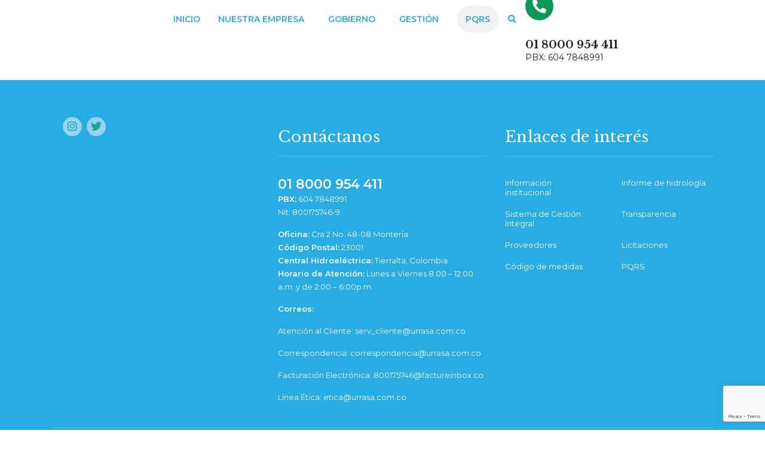

--- FILE ---
content_type: text/html; charset=UTF-8
request_url: https://urra.com.co/22922-2/
body_size: 36906
content:
<!DOCTYPE html>
<html lang="es" itemscope itemtype="https://schema.org/WebPage">
<head>
	<meta charset="UTF-8" />
	<meta name="viewport" content="width=device-width, initial-scale=1" />
	<link rel="profile" href="http://gmpg.org/xfn/11" />
	<link rel="pingback" href="https://urra.com.co/xmlrpc.php" />
	<title>Respuesta a Solicitudes Anónimas &#8211; URRA</title>
<meta name='robots' content='max-image-preview:large' />
<meta name="dlm-version" content="5.1.6"><link rel='dns-prefetch' href='//fonts.googleapis.com' />
<link rel='dns-prefetch' href='//use.fontawesome.com' />
<link rel="alternate" type="application/rss+xml" title="URRA &raquo; Feed" href="https://urra.com.co/feed/" />
<link rel="alternate" type="application/rss+xml" title="URRA &raquo; Feed de los comentarios" href="https://urra.com.co/comments/feed/" />
<link rel="alternate" title="oEmbed (JSON)" type="application/json+oembed" href="https://urra.com.co/wp-json/oembed/1.0/embed?url=https%3A%2F%2Furra.com.co%2F22922-2%2F" />
<link rel="alternate" title="oEmbed (XML)" type="text/xml+oembed" href="https://urra.com.co/wp-json/oembed/1.0/embed?url=https%3A%2F%2Furra.com.co%2F22922-2%2F&#038;format=xml" />
<style id='wp-img-auto-sizes-contain-inline-css' type='text/css'>
img:is([sizes=auto i],[sizes^="auto," i]){contain-intrinsic-size:3000px 1500px}
/*# sourceURL=wp-img-auto-sizes-contain-inline-css */
</style>

<link rel='stylesheet' id='sbi_styles-css' href='https://urra.com.co/wp-content/plugins/instagram-feed/css/sbi-styles.min.css?ver=6.10.0' type='text/css' media='all' />
<link rel='stylesheet' id='hfe-widgets-style-css' href='https://urra.com.co/wp-content/plugins/header-footer-elementor/inc/widgets-css/frontend.css?ver=2.8.1' type='text/css' media='all' />
<style id='wp-emoji-styles-inline-css' type='text/css'>

	img.wp-smiley, img.emoji {
		display: inline !important;
		border: none !important;
		box-shadow: none !important;
		height: 1em !important;
		width: 1em !important;
		margin: 0 0.07em !important;
		vertical-align: -0.1em !important;
		background: none !important;
		padding: 0 !important;
	}
/*# sourceURL=wp-emoji-styles-inline-css */
</style>
<link rel='stylesheet' id='wp-block-library-css' href='https://urra.com.co/wp-includes/css/dist/block-library/style.min.css?ver=6.9' type='text/css' media='all' />
<style id='classic-theme-styles-inline-css' type='text/css'>
/*! This file is auto-generated */
.wp-block-button__link{color:#fff;background-color:#32373c;border-radius:9999px;box-shadow:none;text-decoration:none;padding:calc(.667em + 2px) calc(1.333em + 2px);font-size:1.125em}.wp-block-file__button{background:#32373c;color:#fff;text-decoration:none}
/*# sourceURL=/wp-includes/css/classic-themes.min.css */
</style>
<link rel='stylesheet' id='wp-components-css' href='https://urra.com.co/wp-includes/css/dist/components/style.min.css?ver=6.9' type='text/css' media='all' />
<link rel='stylesheet' id='wp-preferences-css' href='https://urra.com.co/wp-includes/css/dist/preferences/style.min.css?ver=6.9' type='text/css' media='all' />
<link rel='stylesheet' id='wp-block-editor-css' href='https://urra.com.co/wp-includes/css/dist/block-editor/style.min.css?ver=6.9' type='text/css' media='all' />
<link rel='stylesheet' id='popup-maker-block-library-style-css' href='https://urra.com.co/wp-content/plugins/popup-maker/dist/packages/block-library-style.css?ver=dbea705cfafe089d65f1' type='text/css' media='all' />
<style id='font-awesome-svg-styles-default-inline-css' type='text/css'>
.svg-inline--fa {
  display: inline-block;
  height: 1em;
  overflow: visible;
  vertical-align: -.125em;
}
/*# sourceURL=font-awesome-svg-styles-default-inline-css */
</style>
<link rel='stylesheet' id='font-awesome-svg-styles-css' href='https://urra.com.co/wp-content/uploads/font-awesome/v5.15.4/css/svg-with-js.css' type='text/css' media='all' />
<style id='font-awesome-svg-styles-inline-css' type='text/css'>
   .wp-block-font-awesome-icon svg::before,
   .wp-rich-text-font-awesome-icon svg::before {content: unset;}
/*# sourceURL=font-awesome-svg-styles-inline-css */
</style>
<style id='global-styles-inline-css' type='text/css'>
:root{--wp--preset--aspect-ratio--square: 1;--wp--preset--aspect-ratio--4-3: 4/3;--wp--preset--aspect-ratio--3-4: 3/4;--wp--preset--aspect-ratio--3-2: 3/2;--wp--preset--aspect-ratio--2-3: 2/3;--wp--preset--aspect-ratio--16-9: 16/9;--wp--preset--aspect-ratio--9-16: 9/16;--wp--preset--color--black: #000000;--wp--preset--color--cyan-bluish-gray: #abb8c3;--wp--preset--color--white: #ffffff;--wp--preset--color--pale-pink: #f78da7;--wp--preset--color--vivid-red: #cf2e2e;--wp--preset--color--luminous-vivid-orange: #ff6900;--wp--preset--color--luminous-vivid-amber: #fcb900;--wp--preset--color--light-green-cyan: #7bdcb5;--wp--preset--color--vivid-green-cyan: #00d084;--wp--preset--color--pale-cyan-blue: #8ed1fc;--wp--preset--color--vivid-cyan-blue: #0693e3;--wp--preset--color--vivid-purple: #9b51e0;--wp--preset--gradient--vivid-cyan-blue-to-vivid-purple: linear-gradient(135deg,rgb(6,147,227) 0%,rgb(155,81,224) 100%);--wp--preset--gradient--light-green-cyan-to-vivid-green-cyan: linear-gradient(135deg,rgb(122,220,180) 0%,rgb(0,208,130) 100%);--wp--preset--gradient--luminous-vivid-amber-to-luminous-vivid-orange: linear-gradient(135deg,rgb(252,185,0) 0%,rgb(255,105,0) 100%);--wp--preset--gradient--luminous-vivid-orange-to-vivid-red: linear-gradient(135deg,rgb(255,105,0) 0%,rgb(207,46,46) 100%);--wp--preset--gradient--very-light-gray-to-cyan-bluish-gray: linear-gradient(135deg,rgb(238,238,238) 0%,rgb(169,184,195) 100%);--wp--preset--gradient--cool-to-warm-spectrum: linear-gradient(135deg,rgb(74,234,220) 0%,rgb(151,120,209) 20%,rgb(207,42,186) 40%,rgb(238,44,130) 60%,rgb(251,105,98) 80%,rgb(254,248,76) 100%);--wp--preset--gradient--blush-light-purple: linear-gradient(135deg,rgb(255,206,236) 0%,rgb(152,150,240) 100%);--wp--preset--gradient--blush-bordeaux: linear-gradient(135deg,rgb(254,205,165) 0%,rgb(254,45,45) 50%,rgb(107,0,62) 100%);--wp--preset--gradient--luminous-dusk: linear-gradient(135deg,rgb(255,203,112) 0%,rgb(199,81,192) 50%,rgb(65,88,208) 100%);--wp--preset--gradient--pale-ocean: linear-gradient(135deg,rgb(255,245,203) 0%,rgb(182,227,212) 50%,rgb(51,167,181) 100%);--wp--preset--gradient--electric-grass: linear-gradient(135deg,rgb(202,248,128) 0%,rgb(113,206,126) 100%);--wp--preset--gradient--midnight: linear-gradient(135deg,rgb(2,3,129) 0%,rgb(40,116,252) 100%);--wp--preset--font-size--small: 13px;--wp--preset--font-size--medium: 20px;--wp--preset--font-size--large: 36px;--wp--preset--font-size--x-large: 42px;--wp--preset--spacing--20: 0.44rem;--wp--preset--spacing--30: 0.67rem;--wp--preset--spacing--40: 1rem;--wp--preset--spacing--50: 1.5rem;--wp--preset--spacing--60: 2.25rem;--wp--preset--spacing--70: 3.38rem;--wp--preset--spacing--80: 5.06rem;--wp--preset--shadow--natural: 6px 6px 9px rgba(0, 0, 0, 0.2);--wp--preset--shadow--deep: 12px 12px 50px rgba(0, 0, 0, 0.4);--wp--preset--shadow--sharp: 6px 6px 0px rgba(0, 0, 0, 0.2);--wp--preset--shadow--outlined: 6px 6px 0px -3px rgb(255, 255, 255), 6px 6px rgb(0, 0, 0);--wp--preset--shadow--crisp: 6px 6px 0px rgb(0, 0, 0);}:where(.is-layout-flex){gap: 0.5em;}:where(.is-layout-grid){gap: 0.5em;}body .is-layout-flex{display: flex;}.is-layout-flex{flex-wrap: wrap;align-items: center;}.is-layout-flex > :is(*, div){margin: 0;}body .is-layout-grid{display: grid;}.is-layout-grid > :is(*, div){margin: 0;}:where(.wp-block-columns.is-layout-flex){gap: 2em;}:where(.wp-block-columns.is-layout-grid){gap: 2em;}:where(.wp-block-post-template.is-layout-flex){gap: 1.25em;}:where(.wp-block-post-template.is-layout-grid){gap: 1.25em;}.has-black-color{color: var(--wp--preset--color--black) !important;}.has-cyan-bluish-gray-color{color: var(--wp--preset--color--cyan-bluish-gray) !important;}.has-white-color{color: var(--wp--preset--color--white) !important;}.has-pale-pink-color{color: var(--wp--preset--color--pale-pink) !important;}.has-vivid-red-color{color: var(--wp--preset--color--vivid-red) !important;}.has-luminous-vivid-orange-color{color: var(--wp--preset--color--luminous-vivid-orange) !important;}.has-luminous-vivid-amber-color{color: var(--wp--preset--color--luminous-vivid-amber) !important;}.has-light-green-cyan-color{color: var(--wp--preset--color--light-green-cyan) !important;}.has-vivid-green-cyan-color{color: var(--wp--preset--color--vivid-green-cyan) !important;}.has-pale-cyan-blue-color{color: var(--wp--preset--color--pale-cyan-blue) !important;}.has-vivid-cyan-blue-color{color: var(--wp--preset--color--vivid-cyan-blue) !important;}.has-vivid-purple-color{color: var(--wp--preset--color--vivid-purple) !important;}.has-black-background-color{background-color: var(--wp--preset--color--black) !important;}.has-cyan-bluish-gray-background-color{background-color: var(--wp--preset--color--cyan-bluish-gray) !important;}.has-white-background-color{background-color: var(--wp--preset--color--white) !important;}.has-pale-pink-background-color{background-color: var(--wp--preset--color--pale-pink) !important;}.has-vivid-red-background-color{background-color: var(--wp--preset--color--vivid-red) !important;}.has-luminous-vivid-orange-background-color{background-color: var(--wp--preset--color--luminous-vivid-orange) !important;}.has-luminous-vivid-amber-background-color{background-color: var(--wp--preset--color--luminous-vivid-amber) !important;}.has-light-green-cyan-background-color{background-color: var(--wp--preset--color--light-green-cyan) !important;}.has-vivid-green-cyan-background-color{background-color: var(--wp--preset--color--vivid-green-cyan) !important;}.has-pale-cyan-blue-background-color{background-color: var(--wp--preset--color--pale-cyan-blue) !important;}.has-vivid-cyan-blue-background-color{background-color: var(--wp--preset--color--vivid-cyan-blue) !important;}.has-vivid-purple-background-color{background-color: var(--wp--preset--color--vivid-purple) !important;}.has-black-border-color{border-color: var(--wp--preset--color--black) !important;}.has-cyan-bluish-gray-border-color{border-color: var(--wp--preset--color--cyan-bluish-gray) !important;}.has-white-border-color{border-color: var(--wp--preset--color--white) !important;}.has-pale-pink-border-color{border-color: var(--wp--preset--color--pale-pink) !important;}.has-vivid-red-border-color{border-color: var(--wp--preset--color--vivid-red) !important;}.has-luminous-vivid-orange-border-color{border-color: var(--wp--preset--color--luminous-vivid-orange) !important;}.has-luminous-vivid-amber-border-color{border-color: var(--wp--preset--color--luminous-vivid-amber) !important;}.has-light-green-cyan-border-color{border-color: var(--wp--preset--color--light-green-cyan) !important;}.has-vivid-green-cyan-border-color{border-color: var(--wp--preset--color--vivid-green-cyan) !important;}.has-pale-cyan-blue-border-color{border-color: var(--wp--preset--color--pale-cyan-blue) !important;}.has-vivid-cyan-blue-border-color{border-color: var(--wp--preset--color--vivid-cyan-blue) !important;}.has-vivid-purple-border-color{border-color: var(--wp--preset--color--vivid-purple) !important;}.has-vivid-cyan-blue-to-vivid-purple-gradient-background{background: var(--wp--preset--gradient--vivid-cyan-blue-to-vivid-purple) !important;}.has-light-green-cyan-to-vivid-green-cyan-gradient-background{background: var(--wp--preset--gradient--light-green-cyan-to-vivid-green-cyan) !important;}.has-luminous-vivid-amber-to-luminous-vivid-orange-gradient-background{background: var(--wp--preset--gradient--luminous-vivid-amber-to-luminous-vivid-orange) !important;}.has-luminous-vivid-orange-to-vivid-red-gradient-background{background: var(--wp--preset--gradient--luminous-vivid-orange-to-vivid-red) !important;}.has-very-light-gray-to-cyan-bluish-gray-gradient-background{background: var(--wp--preset--gradient--very-light-gray-to-cyan-bluish-gray) !important;}.has-cool-to-warm-spectrum-gradient-background{background: var(--wp--preset--gradient--cool-to-warm-spectrum) !important;}.has-blush-light-purple-gradient-background{background: var(--wp--preset--gradient--blush-light-purple) !important;}.has-blush-bordeaux-gradient-background{background: var(--wp--preset--gradient--blush-bordeaux) !important;}.has-luminous-dusk-gradient-background{background: var(--wp--preset--gradient--luminous-dusk) !important;}.has-pale-ocean-gradient-background{background: var(--wp--preset--gradient--pale-ocean) !important;}.has-electric-grass-gradient-background{background: var(--wp--preset--gradient--electric-grass) !important;}.has-midnight-gradient-background{background: var(--wp--preset--gradient--midnight) !important;}.has-small-font-size{font-size: var(--wp--preset--font-size--small) !important;}.has-medium-font-size{font-size: var(--wp--preset--font-size--medium) !important;}.has-large-font-size{font-size: var(--wp--preset--font-size--large) !important;}.has-x-large-font-size{font-size: var(--wp--preset--font-size--x-large) !important;}
:where(.wp-block-post-template.is-layout-flex){gap: 1.25em;}:where(.wp-block-post-template.is-layout-grid){gap: 1.25em;}
:where(.wp-block-term-template.is-layout-flex){gap: 1.25em;}:where(.wp-block-term-template.is-layout-grid){gap: 1.25em;}
:where(.wp-block-columns.is-layout-flex){gap: 2em;}:where(.wp-block-columns.is-layout-grid){gap: 2em;}
:root :where(.wp-block-pullquote){font-size: 1.5em;line-height: 1.6;}
/*# sourceURL=global-styles-inline-css */
</style>
<link rel='stylesheet' id='contact-form-7-css' href='https://urra.com.co/wp-content/plugins/contact-form-7/includes/css/styles.css?ver=6.1.4' type='text/css' media='all' />
<link rel='stylesheet' id='stm-stm-css' href='https://urra.com.co/wp-content/uploads/stm_fonts/stm/stm.css?ver=1.0' type='text/css' media='all' />
<link rel='stylesheet' id='ctf_styles-css' href='https://urra.com.co/wp-content/plugins/custom-twitter-feeds/css/ctf-styles.min.css?ver=2.3.1' type='text/css' media='all' />
<link rel='stylesheet' id='rs-plugin-settings-css' href='https://urra.com.co/wp-content/plugins/revslider/public/assets/css/rs6.css?ver=6.4.6' type='text/css' media='all' />
<style id='rs-plugin-settings-inline-css' type='text/css'>
#rs-demo-id {}
/*# sourceURL=rs-plugin-settings-inline-css */
</style>
<link rel='stylesheet' id='UseyourDrive.Default_Skin.Player.CSS-css' href='https://urra.com.co/wp-content/plugins/use-your-drive/skins/Default_Skin/css/style.css?ver=3.4.4' type='text/css' media='all' />
<link rel='stylesheet' id='ilightbox-css' href='https://urra.com.co/wp-content/plugins/use-your-drive/vendors/iLightBox/css/ilightbox.css?ver=6.9' type='text/css' media='all' />
<link rel='stylesheet' id='ilightbox-skin-useyourdrive-css' href='https://urra.com.co/wp-content/plugins/use-your-drive/vendors/iLightBox/metro-black-skin/skin.css?ver=6.9' type='text/css' media='all' />
<link rel='stylesheet' id='Eva-Icons-css' href='https://urra.com.co/wp-content/plugins/use-your-drive/vendors/eva-icons/eva-icons.min.css?ver=3.4.4' type='text/css' media='all' />
<link rel='stylesheet' id='WPCloudPlugins.Modals-css' href='https://urra.com.co/wp-content/plugins/use-your-drive/css/modal.min.css?ver=3.4.4' type='text/css' media='all' />
<link rel='stylesheet' id='UseyourDrive-css' href='https://urra.com.co/wp-content/plugins/use-your-drive/css/main.min.css?ver=3.4.4' type='text/css' media='all' />
<style id='UseyourDrive-inline-css' type='text/css'>
#UseyourDrive .wpcp-no-results .ajax-filelist { background-image:url(https://urra.com.co/wp-content/plugins/use-your-drive/css/images/loader_no_results.svg);}iframe[src*='useyourdrive'] {background-image:url(https://urra.com.co/wp-content/plugins/use-your-drive/css/images/wpcp-loader.svg);background-repeat:no-repeat;background-position:center center;background-size:auto 128px;}:root {--wpcp--present--color--always--white:#fff;--wpcp--present--color--always--black:#222;--wpcp--present--border--radius:10px;--wpcp--present--gap:10px;--wpcp--present--color--color-scheme:light;--wpcp--present--color--accent:#522058;--wpcp--present--color--background:#f9f9f9;--wpcp--present--color--background--50:rgb(249, 249, 249, 0.5);--wpcp--present--color--background--90:rgb(249, 249, 249, 0.9);--wpcp--present--color--black:#222;--wpcp--present--color--dark1:#666;--wpcp--present--color--dark2:#999;--wpcp--present--color--white:#fff;--wpcp--present--color--light1:#fcfcfc;--wpcp--present--color--light2:#e8e8e8;}@media only screen and (max-width:480px) {:root {--wpcp--present--gap:calc(10px * .4);}}@media only screen and (min-width:480px) and (max-width :768px) {:root {--wpcp--present--gap:calc(10px * .6);}}:root .wpcp-theme-light {--wpcp--present--color--color-scheme:light;--wpcp--present--color--accent:#522058;--wpcp--present--color--background:#f9f9f9;--wpcp--present--color--background--50:rgb(249, 249, 249, 0.5);--wpcp--present--color--background--90:rgb(249, 249, 249, 0.9);--wpcp--present--color--black:#222;--wpcp--present--color--dark1:#666;--wpcp--present--color--dark2:#999;--wpcp--present--color--white:#fff;--wpcp--present--color--light1:#fcfcfc;--wpcp--present--color--light2:#e8e8e8;}:root .wpcp-theme-dark {--wpcp--present--color--color-scheme:dark;--wpcp--present--color--accent:#522058;--wpcp--present--color--background:#333333;--wpcp--present--color--background--50:rgb(51, 51, 51, 0.5);--wpcp--present--color--background--90:rgb(51, 51, 51, 0.9);--wpcp--present--color--black:#fff;--wpcp--present--color--dark1:#fcfcfc;--wpcp--present--color--dark2:#e8e8e8;--wpcp--present--color--white:#222;--wpcp--present--color--light1:#666;--wpcp--present--color--light2:#999;}
/*# sourceURL=UseyourDrive-inline-css */
</style>
<link rel='stylesheet' id='hfe-style-css' href='https://urra.com.co/wp-content/plugins/header-footer-elementor/assets/css/header-footer-elementor.css?ver=2.8.1' type='text/css' media='all' />
<link rel='stylesheet' id='elementor-icons-css' href='https://urra.com.co/wp-content/plugins/elementor/assets/lib/eicons/css/elementor-icons.min.css?ver=5.46.0' type='text/css' media='all' />
<link rel='stylesheet' id='elementor-frontend-css' href='https://urra.com.co/wp-content/plugins/elementor/assets/css/frontend.min.css?ver=3.34.2' type='text/css' media='all' />
<link rel='stylesheet' id='elementor-post-23671-css' href='https://urra.com.co/wp-content/uploads/elementor/css/post-23671.css?ver=1769015575' type='text/css' media='all' />
<link rel='stylesheet' id='sbistyles-css' href='https://urra.com.co/wp-content/plugins/instagram-feed/css/sbi-styles.min.css?ver=6.10.0' type='text/css' media='all' />
<link rel='stylesheet' id='elementor-post-25418-css' href='https://urra.com.co/wp-content/uploads/elementor/css/post-25418.css?ver=1769015575' type='text/css' media='all' />
<link rel='stylesheet' id='bootstrap-css' href='https://urra.com.co/wp-content/themes/consulting/assets/css/bootstrap.min.css?ver=6.1.1' type='text/css' media='all' />
<link rel='stylesheet' id='vc_font_awesome_5_shims-css' href='https://urra.com.co/wp-content/plugins/js_composer/assets/lib/bower/font-awesome/css/v4-shims.min.css?ver=6.6.0' type='text/css' media='all' />
<style id='vc_font_awesome_5_shims-inline-css' type='text/css'>
body #wrapper .fa.fa-facebook{font-family:'Font Awesome 5 Brands' !important;}
/*# sourceURL=vc_font_awesome_5_shims-inline-css */
</style>
<link rel='stylesheet' id='vc_font_awesome_5-css' href='https://urra.com.co/wp-content/plugins/js_composer/assets/lib/bower/font-awesome/css/all.min.css?ver=6.6.0' type='text/css' media='all' />
<style id='vc_font_awesome_5-inline-css' type='text/css'>
body #wrapper .fa.fa-map-marker{font-family:'FontAwesome' !important;} body .fa.fa-map-marker:before{content:"\f041"}
/*# sourceURL=vc_font_awesome_5-inline-css */
</style>
<link rel='stylesheet' id='font-awesome-css' href='https://urra.com.co/wp-content/themes/consulting/assets/css/font-awesome.min.css?ver=6.1.1' type='text/css' media='all' />
<link rel='stylesheet' id='consulting-style-css' href='https://urra.com.co/wp-content/themes/consulting/style.css?ver=6.1.1' type='text/css' media='all' />
<link rel='stylesheet' id='consulting-layout-css' href='https://urra.com.co/wp-content/themes/consulting/assets/css/layouts/layout_miami/main.css?ver=6.1.1' type='text/css' media='all' />
<style id='consulting-layout-inline-css' type='text/css'>
.page_title{ background-repeat: repeat !important; background-repeat: url(http://r) !important; }.mtc, .mtc_h:hover{
					color: #1bcb81!important
				}.stc, .stc_h:hover{
					color: #002e5b!important
				}.ttc, .ttc_h:hover{
					color: #1bcb81!important
				}.mbc, .mbc_h:hover, .stm-search .stm_widget_search button{
					background-color: #1bcb81!important
				}.sbc, .sbc_h:hover{
					background-color: #002e5b!important
				}.tbc, .tbc_h:hover{
					background-color: #1bcb81!important
				}.mbdc, .mbdc_h:hover{
					border-color: #1bcb81!important
				}.sbdc, .sbdc_h:hover{
					border-color: #002e5b!important
				}.tbdc, .tbdc_h:hover{
					border-color: #1bcb81!important
				} @import url('https://fonts.googleapis.com/css2?family=Montserrat:wght@400;500;700&display=swap'); body.header_transparent .stm-header .stm-navigation__default>ul>li>a { color: #002e5b; font-size: 14px; padding: 8px 15px; margin: 2px; height: auto; font-weight: 700 !important; border-radius: 30px !important; line-height: 1; text-transform: uppercase; background-color: #fff !important; font-display: fallback !important; } .stm-logo img { max-width: 100%; height: auto; margin-right: 50px; } .stm-header.stm-header__hb .stm-navigation__default>ul>li ul.sub-menu li:hover, .stm_mobile__header { background-color: #e8e8e8 !important; } body.header_transparent .pearl_sticked { background-color: #fff !important; padding-top: 15px!important; padding-bottom: 15px!important; box-shadow: 0 5px 10px 0 rgba(27,203,129,.5)!important; } .stm-header.stm-header__hb .stm-iconbox .stm-iconbox__info .stm-iconbox__text { color: #000 !important; font-weight: 700; font-family: Montserrat!important; font-size: 20px !important; } .stm-header.stm-header__hb .stm-iconbox .stm-iconbox__info .stm-iconbox__description { font-size: 14px; font-weight: 400; color: #000 !important; } .stm-header.stm-header__hb .stm-iconbox .stm-iconbox__info { font-size: 16px; font-weight: 700; color: #27ACE3; line-height: 14px; margin-top: 0px !important; } .stm-header__hb .stm-navigation__default>ul>li ul { opacity: 0; visibility: hidden; position: absolute; top: 55px; left: 0px; margin-top: 10px !important; width: 260px; padding: 0; margin: 0; border-radius: 10px !important; list-style: none; box-shadow: 0 0 10px rgb(0 0 0 / 28%); background-color: #fff; transition: all 0s ease!important; } body.header_transparent .stm-header .stm-navigation__default>ul>li>a { color: #27ACE3; font-size: 14px; padding: 12px 15px !important; height: auto; line-height: 1; text-transform: uppercase; } .stm-header__hb .stm-navigation > ul > .menu-item-has-children > a::after { content: "▼" !important; padding-left: 3px !important; } .stm-header .stm-navigation.stm-navigation__default>ul>li.menu-item-has-children>a:after { border-color: #27ace300 transparent transparent !important; margin-top: -5px !important; } p { font-size: 16px; line-height: 26px; font-weight: 400; font-style: normal; font-family: 'Montserrat' !important; } h1, h2, h3, h4, h5 { font-family: 'Libre Baskerville' !important; } .stm-header .stm-navigation.stm-navigation__default>ul>li.menu-item-has-children>a:after { border-color: #27ACE3 transparent transparent!important; font-size: 12px !important; } @media (max-width: 1023px){ .stm-header__hb .stm-navigation__default>ul>li.menu-item-has-children>a:after { content: ''; display: block; position: absolute; right: 10px; top: 50%; margin-top: -2px; width: 0; height: 0; border-style: solid; border-width: 0 !important; border-color: #fff transparent transparent; } } .comment-body .comment-text p, .wpb_text_column p { color: #000 !important; } #footer.style_3 .widgets_row { padding-top: 25px !important; padding-bottom: 0px !important; } #footer.style_2 .socials { margin-bottom: 35px; margin-left: 20px !important; } .vc_gitem-zone { position: relative; background-repeat: no-repeat; background-position: 50% 50%; background-size: cover; background-clip: border-box; box-sizing: border-box; overflow: hidden; border-radius: 10px !important; } h2, .h2 { font-size: 36px; line-height: 45px; font-weight: 700; font-style: normal; letter-spacing: 0px; word-spacing: 0px; text-transform: none !important; } .comment-body .comment-text ul li, .wpb_text_column ul li { position: relative; padding: 0; color: inherit; line-height: inherit; margin-bottom: 5px; color: #000 !important; font-family: 'Montserrat' !important; font-size: 16px !important; } .comment-body .comment-text ul li::marker, .wpb_text_column ul li::marker { color: inherit; font-size: 17px !important; line-height: 14px; margin-right: 10px; } .stm-header__hb .stm-navigation__default > ul > li ul { opacity: 0; visibility: hidden; position: absolute; top: 37px; left: 15px; width: 280px !important; padding: 0; margin: 0; margin-top: 0px; list-style: none; box-shadow: 0 0 10px rgba(0, 0, 0, 0.06); background-color: #27ACE3 !important; transition: all 0s ease !important; } .stm-header.stm-header__hb .stm-navigation__default > ul > li ul.sub-menu li a { display: block; padding: 13px 26px 11px; color: #fff !important; } .stm-header.stm-header__hb .stm-navigation__default > ul > li ul.sub-menu li a:hover { display: block; padding: 13px 26px 11px; color: #0a9854 !important; border-radius: 10px !important; } .comment-text table td, .comment-body .comment-text table th, .wpb_text_column table td, .wpb_text_column table th { padding: 10px; border: 2px solid #e6e6e6; color: #000 !important; font-family: Montserrat !important; } input[type=text], input[type=email], input[type=password], input[type=search], textarea { -webkit-appearance: none; -moz-appearance: none; border-radius: 10px !important; } .wpcf7 input[type="url"], .wpcf7 input[type="email"], .wpcf7 input[type="tel"] { direction: ltr; border-radius: 10px !important; } button, html input[type=button], input[type=reset], input[type=submit] { -webkit-appearance: button; cursor: pointer; border-radius: 10px !important; background-color: #27ACE3 !important; color: #fff !important; } .select2-container.select2-container--default .select2-selection--single { border-radius: 10px !important; border: 1px solid #cacaca; height: 49px; line-height: 1; background: #cacaca; font-size: 13px; } .wpcf7 input[type="file"] { cursor: pointer; border-radius: 10px !important; } .post_thumbnail img { display: block; max-width: 100%; height: auto; width: 100% !important; } #menu-item-21981 { background-color: #f7f7f7; margin-left: 5px !important; border-radius: 50px; -webkit-transition: all 0.6s cubic-bezier(0.165, 0.84, 0.44, 1); transition: all 0.6s cubic-bezier(0.165, 0.84, 0.44, 1); } #menu-item-21981:hover { background-color: #f2f2f2; transform: scale(1.05); -webkit-transition: all 0.6s cubic-bezier(0.165, 0.84, 0.44, 1); transition: all 0.6s cubic-bezier(0.165, 0.84, 0.44, 1); } .wpb_alert p:last-child, #content .wpb_text_column :last-child, #content .wpb_text_column p:last-child, .wpb_alert p:last-child, .wpb_text_column :last-child, .wpb_text_column p:last-child { margin-bottom: 0; font-size: 16px !important; font-family: Montserrat !important; } .comment-body .comment-text ol > li, .wpb_text_column ol > li { margin: 0 0 10px; margin-left: 0px; border: none; list-style: decimal; margin-left: 22px !important; } stm_mobile__header .stm_mobile__logo { min-width: 120px !important; } .stm_mobile__header .stm_mobile__logo { min-width: 120px !important; } @media(max-width:550px) { .stm_mobile__logo { max-width: 120px !important; } } .stm_news .news_list li .image img { display: block; max-width: 100%; height: auto; border-radius: 10px !important; } .stm_news .news_list li .image a::before { content: ''; position: absolute; left: 0; top: 0; right: 0; bottom: 0; background: rgba(0,0,0,.6); transition: all .3s ease; opacity: 0; border-radius: 10px !important; }
/*# sourceURL=consulting-layout-inline-css */
</style>
<link rel='stylesheet' id='select2-css' href='https://urra.com.co/wp-content/themes/consulting/assets/css/select2.min.css?ver=6.1.1' type='text/css' media='all' />
<link rel='stylesheet' id='header_builder-css' href='https://urra.com.co/wp-content/themes/consulting/assets/css/header_builder.css?ver=6.1.1' type='text/css' media='all' />
<link rel='stylesheet' id='consulting-default-font-css' href='https://fonts.googleapis.com/css?family=Libre+Baskerville%3Aregular%2Citalic%2C700%7CMontserrat%3A100%2C100italic%2C200%2C200italic%2C300%2C300italic%2Cregular%2Citalic%2C500%2C500italic%2C600%2C600italic%2C700%2C700italic%2C800%2C800italic%2C900%2C900italic&#038;ver=6.1.1' type='text/css' media='all' />
<link rel='stylesheet' id='stm-skin-custom-generated-css' href='https://urra.com.co/wp-content/uploads/stm_uploads/skin-custom.css?ver=949508' type='text/css' media='all' />
<link rel='stylesheet' id='consulting-theme-options-css' href='https://urra.com.co/wp-content/uploads/stm_uploads/theme_options.css?ver=6.1.1' type='text/css' media='all' />
<link rel='stylesheet' id='consulting-global-styles-css' href='https://urra.com.co/wp-content/themes/consulting/assets/css/layouts/global_styles/main.css?ver=6.1.1' type='text/css' media='all' />
<style id='consulting-global-styles-inline-css' type='text/css'>

    
        .elementor-widget-video .eicon-play {
            border-color: #FBEE2A;
            background-color: #FBEE2A;
        }

        .elementor-widget-wp-widget-nav_menu ul li,
        .elementor-widget-wp-widget-nav_menu ul li a {
            color: #0A9854;
        }

        .elementor-widget-wp-widget-nav_menu ul li.current-cat:hover>a,
        .elementor-widget-wp-widget-nav_menu ul li.current-cat>a,
        .elementor-widget-wp-widget-nav_menu ul li.current-menu-item:hover>a,
        .elementor-widget-wp-widget-nav_menu ul li.current-menu-item>a,
        .elementor-widget-wp-widget-nav_menu ul li.current_page_item:hover>a,
        .elementor-widget-wp-widget-nav_menu ul li.current_page_item>a,
        .elementor-widget-wp-widget-nav_menu ul li:hover>a {
            border-left-color: #27ACE3;
        }

        div.elementor-widget-button a.elementor-button,
        div.elementor-widget-button .elementor-button {
            background-color: #0A9854;
        }

        div.elementor-widget-button a.elementor-button:hover,
        div.elementor-widget-button .elementor-button:hover {
            background-color: #FBEE2A;
            color: #0A9854;
        }

        .elementor-default .elementor-text-editor ul:not(.elementor-editor-element-settings) li:before,
        .elementor-default .elementor-widget-text-editor ul:not(.elementor-editor-element-settings) li:before {
            color: #27ACE3;
        }

        .consulting_elementor_wrapper .elementor-tabs .elementor-tabs-content-wrapper .elementor-tab-mobile-title,
        .consulting_elementor_wrapper .elementor-tabs .elementor-tabs-wrapper .elementor-tab-title {
            background-color: #FBEE2A;
        }

        .consulting_elementor_wrapper .elementor-tabs .elementor-tabs-content-wrapper .elementor-tab-mobile-title,
        .consulting_elementor_wrapper .elementor-tabs .elementor-tabs-wrapper .elementor-tab-title a {
            color: #0A9854;
        }

        .consulting_elementor_wrapper .elementor-tabs .elementor-tabs-content-wrapper .elementor-tab-mobile-title.elementor-active,
        .consulting_elementor_wrapper .elementor-tabs .elementor-tabs-wrapper .elementor-tab-title.elementor-active {
            background-color: #0A9854;
        }

        .consulting_elementor_wrapper .elementor-tabs .elementor-tabs-content-wrapper .elementor-tab-mobile-title.elementor-active,
        .consulting_elementor_wrapper .elementor-tabs .elementor-tabs-wrapper .elementor-tab-title.elementor-active a {
            color: #FBEE2A;
        }

        .radial-progress .circle .mask .fill {
            background-color: #FBEE2A;
        }

    

    
/*# sourceURL=consulting-global-styles-inline-css */
</style>
<link rel='stylesheet' id='stm_megamenu-css' href='https://urra.com.co/wp-content/themes/consulting/inc/megamenu/assets/css/megamenu.css?ver=6.9' type='text/css' media='all' />
<link rel='stylesheet' id='font-awesome-official-css' href='https://use.fontawesome.com/releases/v5.15.4/css/all.css' type='text/css' media='all' integrity="sha384-DyZ88mC6Up2uqS4h/KRgHuoeGwBcD4Ng9SiP4dIRy0EXTlnuz47vAwmeGwVChigm" crossorigin="anonymous" />
<link rel='stylesheet' id='dflip-style-css' href='https://urra.com.co/wp-content/plugins/3d-flipbook-dflip-lite/assets/css/dflip.min.css?ver=2.4.20' type='text/css' media='all' />
<link rel='stylesheet' id='login-with-ajax-css' href='https://urra.com.co/wp-content/plugins/login-with-ajax/templates/widget.css?ver=4.5.1' type='text/css' media='all' />
<link rel='stylesheet' id='tablepress-default-css' href='https://urra.com.co/wp-content/plugins/tablepress/css/build/default.css?ver=3.2.6' type='text/css' media='all' />
<link rel='stylesheet' id='cf7cf-style-css' href='https://urra.com.co/wp-content/plugins/cf7-conditional-fields/style.css?ver=2.6.7' type='text/css' media='all' />
<link rel='stylesheet' id='hfe-elementor-icons-css' href='https://urra.com.co/wp-content/plugins/elementor/assets/lib/eicons/css/elementor-icons.min.css?ver=5.34.0' type='text/css' media='all' />
<link rel='stylesheet' id='hfe-icons-list-css' href='https://urra.com.co/wp-content/plugins/elementor/assets/css/widget-icon-list.min.css?ver=3.24.3' type='text/css' media='all' />
<link rel='stylesheet' id='hfe-social-icons-css' href='https://urra.com.co/wp-content/plugins/elementor/assets/css/widget-social-icons.min.css?ver=3.24.0' type='text/css' media='all' />
<link rel='stylesheet' id='hfe-social-share-icons-brands-css' href='https://urra.com.co/wp-content/plugins/elementor/assets/lib/font-awesome/css/brands.css?ver=5.15.3' type='text/css' media='all' />
<link rel='stylesheet' id='hfe-social-share-icons-fontawesome-css' href='https://urra.com.co/wp-content/plugins/elementor/assets/lib/font-awesome/css/fontawesome.css?ver=5.15.3' type='text/css' media='all' />
<link rel='stylesheet' id='hfe-nav-menu-icons-css' href='https://urra.com.co/wp-content/plugins/elementor/assets/lib/font-awesome/css/solid.css?ver=5.15.3' type='text/css' media='all' />
<link rel='stylesheet' id='eael-general-css' href='https://urra.com.co/wp-content/plugins/essential-addons-for-elementor-lite/assets/front-end/css/view/general.min.css?ver=6.5.8' type='text/css' media='all' />
<link rel='stylesheet' id='font-awesome-official-v4shim-css' href='https://use.fontawesome.com/releases/v5.15.4/css/v4-shims.css' type='text/css' media='all' integrity="sha384-Vq76wejb3QJM4nDatBa5rUOve+9gkegsjCebvV/9fvXlGWo4HCMR4cJZjjcF6Viv" crossorigin="anonymous" />
<style id='font-awesome-official-v4shim-inline-css' type='text/css'>
@font-face {
font-family: "FontAwesome";
font-display: block;
src: url("https://use.fontawesome.com/releases/v5.15.4/webfonts/fa-brands-400.eot"),
		url("https://use.fontawesome.com/releases/v5.15.4/webfonts/fa-brands-400.eot?#iefix") format("embedded-opentype"),
		url("https://use.fontawesome.com/releases/v5.15.4/webfonts/fa-brands-400.woff2") format("woff2"),
		url("https://use.fontawesome.com/releases/v5.15.4/webfonts/fa-brands-400.woff") format("woff"),
		url("https://use.fontawesome.com/releases/v5.15.4/webfonts/fa-brands-400.ttf") format("truetype"),
		url("https://use.fontawesome.com/releases/v5.15.4/webfonts/fa-brands-400.svg#fontawesome") format("svg");
}

@font-face {
font-family: "FontAwesome";
font-display: block;
src: url("https://use.fontawesome.com/releases/v5.15.4/webfonts/fa-solid-900.eot"),
		url("https://use.fontawesome.com/releases/v5.15.4/webfonts/fa-solid-900.eot?#iefix") format("embedded-opentype"),
		url("https://use.fontawesome.com/releases/v5.15.4/webfonts/fa-solid-900.woff2") format("woff2"),
		url("https://use.fontawesome.com/releases/v5.15.4/webfonts/fa-solid-900.woff") format("woff"),
		url("https://use.fontawesome.com/releases/v5.15.4/webfonts/fa-solid-900.ttf") format("truetype"),
		url("https://use.fontawesome.com/releases/v5.15.4/webfonts/fa-solid-900.svg#fontawesome") format("svg");
}

@font-face {
font-family: "FontAwesome";
font-display: block;
src: url("https://use.fontawesome.com/releases/v5.15.4/webfonts/fa-regular-400.eot"),
		url("https://use.fontawesome.com/releases/v5.15.4/webfonts/fa-regular-400.eot?#iefix") format("embedded-opentype"),
		url("https://use.fontawesome.com/releases/v5.15.4/webfonts/fa-regular-400.woff2") format("woff2"),
		url("https://use.fontawesome.com/releases/v5.15.4/webfonts/fa-regular-400.woff") format("woff"),
		url("https://use.fontawesome.com/releases/v5.15.4/webfonts/fa-regular-400.ttf") format("truetype"),
		url("https://use.fontawesome.com/releases/v5.15.4/webfonts/fa-regular-400.svg#fontawesome") format("svg");
unicode-range: U+F004-F005,U+F007,U+F017,U+F022,U+F024,U+F02E,U+F03E,U+F044,U+F057-F059,U+F06E,U+F070,U+F075,U+F07B-F07C,U+F080,U+F086,U+F089,U+F094,U+F09D,U+F0A0,U+F0A4-F0A7,U+F0C5,U+F0C7-F0C8,U+F0E0,U+F0EB,U+F0F3,U+F0F8,U+F0FE,U+F111,U+F118-F11A,U+F11C,U+F133,U+F144,U+F146,U+F14A,U+F14D-F14E,U+F150-F152,U+F15B-F15C,U+F164-F165,U+F185-F186,U+F191-F192,U+F1AD,U+F1C1-F1C9,U+F1CD,U+F1D8,U+F1E3,U+F1EA,U+F1F6,U+F1F9,U+F20A,U+F247-F249,U+F24D,U+F254-F25B,U+F25D,U+F267,U+F271-F274,U+F279,U+F28B,U+F28D,U+F2B5-F2B6,U+F2B9,U+F2BB,U+F2BD,U+F2C1-F2C2,U+F2D0,U+F2D2,U+F2DC,U+F2ED,U+F328,U+F358-F35B,U+F3A5,U+F3D1,U+F410,U+F4AD;
}
/*# sourceURL=font-awesome-official-v4shim-inline-css */
</style>
<link rel='stylesheet' id='elementor-gf-local-librebaskerville-css' href='https://urra.com.co/wp-content/uploads/elementor/google-fonts/css/librebaskerville.css?ver=1754947796' type='text/css' media='all' />
<link rel='stylesheet' id='elementor-gf-local-montserrat-css' href='https://urra.com.co/wp-content/uploads/elementor/google-fonts/css/montserrat.css?ver=1752562589' type='text/css' media='all' />
<link rel='stylesheet' id='elementor-gf-local-roboto-css' href='https://urra.com.co/wp-content/uploads/elementor/google-fonts/css/roboto.css?ver=1752522237' type='text/css' media='all' />
<link rel='stylesheet' id='elementor-icons-shared-0-css' href='https://urra.com.co/wp-content/plugins/elementor/assets/lib/font-awesome/css/fontawesome.min.css?ver=5.15.3' type='text/css' media='all' />
<link rel='stylesheet' id='elementor-icons-fa-solid-css' href='https://urra.com.co/wp-content/plugins/elementor/assets/lib/font-awesome/css/solid.min.css?ver=5.15.3' type='text/css' media='all' />
<link rel='stylesheet' id='elementor-icons-fa-regular-css' href='https://urra.com.co/wp-content/plugins/elementor/assets/lib/font-awesome/css/regular.min.css?ver=5.15.3' type='text/css' media='all' />
<script type="text/javascript" src="https://urra.com.co/wp-includes/js/jquery/jquery.min.js?ver=3.7.1" id="jquery-core-js"></script>
<script type="text/javascript" src="https://urra.com.co/wp-includes/js/jquery/jquery-migrate.min.js?ver=3.4.1" id="jquery-migrate-js"></script>
<script type="text/javascript" id="jquery-js-after">
/* <![CDATA[ */
!function($){"use strict";$(document).ready(function(){$(this).scrollTop()>100&&$(".hfe-scroll-to-top-wrap").removeClass("hfe-scroll-to-top-hide"),$(window).scroll(function(){$(this).scrollTop()<100?$(".hfe-scroll-to-top-wrap").fadeOut(300):$(".hfe-scroll-to-top-wrap").fadeIn(300)}),$(".hfe-scroll-to-top-wrap").on("click",function(){$("html, body").animate({scrollTop:0},300);return!1})})}(jQuery);
!function($){'use strict';$(document).ready(function(){var bar=$('.hfe-reading-progress-bar');if(!bar.length)return;$(window).on('scroll',function(){var s=$(window).scrollTop(),d=$(document).height()-$(window).height(),p=d? s/d*100:0;bar.css('width',p+'%')});});}(jQuery);
//# sourceURL=jquery-js-after
/* ]]> */
</script>
<script type="text/javascript" src="https://urra.com.co/wp-content/plugins/revslider/public/assets/js/rbtools.min.js?ver=6.4.4" id="tp-tools-js"></script>
<script type="text/javascript" src="https://urra.com.co/wp-content/plugins/revslider/public/assets/js/rs6.min.js?ver=6.4.6" id="revmin-js"></script>
<script type="text/javascript" id="Default_Skin.Library-js-extra">
/* <![CDATA[ */
var wpcp_mejsL10n = {"language":"es","strings":{"wpcp_mejs.plural-form":2,"wpcp_mejs.install-flash":"You are using a browser that does not have Flash player enabled or installed. Please turn on your Flash player plugin or download the latest version from https://get.adobe.com/flashplayer/","wpcp_mejs.fullscreen-off":"Turn off Fullscreen","wpcp_mejs.fullscreen-on":"Go Fullscreen","wpcp_mejs.download-video":"Download Video","wpcp_mejs.download-file":"Descargar fichero","wpcp_mejs.zipdownload":"Descargar lista de reproducci\u00f3n","wpcp_mejs.share":"Share","wpcp_mejs.deeplink":"Enlace directo","wpcp_mejs.purchase":"Compra","wpcp_mejs.search":"Buscar...","wpcp_mejs.fullscreen":"Pantalla completa","wpcp_mejs.time-jump-forward":["Jump forward 30 second","Jump forward %1 seconds"],"wpcp_mejs.loop":"Toggle Loop","wpcp_mejs.play":"Reproducir","wpcp_mejs.pause":"Pausa","wpcp_mejs.close":"Cerrar","wpcp_mejs.playlist":"Cerrar","wpcp_mejs.playlist-prev":"Anterior","wpcp_mejs.playlist-next":"Siguiente","wpcp_mejs.playlist-loop":"Repetir","wpcp_mejs.playlist-shuffle":"Shuffle","wpcp_mejs.time-slider":"Control de tiempo","wpcp_mejs.time-help-text":"Usa las teclas de direcci\u00f3n izquierda/derecha para avanzar un segundo y las flechas arriba/abajo para avanzar diez segundos.","wpcp_mejs.time-skip-back":["Skip back 10 second","Skip back %1 seconds"],"wpcp_mejs.captions-subtitles":"Pies de foto / Subt\u00edtulos","wpcp_mejs.captions-chapters":"Cap\u00edtulos","wpcp_mejs.none":"Ninguna","wpcp_mejs.mute-toggle":"Mute Toggle","wpcp_mejs.volume-help-text":"Utiliza las teclas de flecha arriba/abajo para aumentar o disminuir el volumen.","wpcp_mejs.unmute":"Activar el sonido","wpcp_mejs.mute":"Silenciar","wpcp_mejs.volume-slider":"Control de volumen","wpcp_mejs.video-player":"Reproductor de v\u00eddeo","wpcp_mejs.audio-player":"Reproductor de audio","wpcp_mejs.ad-skip":"Skip ad","wpcp_mejs.ad-skip-info":["Skip in 1 second","Skip in %1 seconds"],"wpcp_mejs.source-chooser":"Source Chooser","wpcp_mejs.stop":"Stop","wpcp_mejs.speed-rate":"Speed Rate","wpcp_mejs.live-broadcast":"Transmisi\u00f3n en vivo","wpcp_mejs.afrikaans":"Afrik\u00e1ans","wpcp_mejs.albanian":"Albano","wpcp_mejs.arabic":"\u00c1rabe","wpcp_mejs.belarusian":"Bielorruso","wpcp_mejs.bulgarian":"B\u00falgaro","wpcp_mejs.catalan":"Catal\u00e1n","wpcp_mejs.chinese":"Chino","wpcp_mejs.chinese-simplified":"Chino (Simplificado)","wpcp_mejs.chinese-traditional":"Chino (Tradicional)","wpcp_mejs.croatian":"Croata","wpcp_mejs.czech":"Checo","wpcp_mejs.danish":"Dan\u00e9s","wpcp_mejs.dutch":"Neerland\u00e9s","wpcp_mejs.english":"Ingl\u00e9s","wpcp_mejs.estonian":"Estonio","wpcp_mejs.filipino":"Filipino","wpcp_mejs.finnish":"Fin\u00e9s","wpcp_mejs.french":"Franc\u00e9s","wpcp_mejs.galician":"Gallego","wpcp_mejs.german":"Alem\u00e1n","wpcp_mejs.greek":"Griego","wpcp_mejs.haitian-creole":"Creole haitiano","wpcp_mejs.hebrew":"Hebreo","wpcp_mejs.hindi":"Indio","wpcp_mejs.hungarian":"H\u00fangaro","wpcp_mejs.icelandic":"Island\u00e9s","wpcp_mejs.indonesian":"Indonesio","wpcp_mejs.irish":"Irland\u00e9s","wpcp_mejs.italian":"Italiano","wpcp_mejs.japanese":"Japon\u00e9s","wpcp_mejs.korean":"Coreano","wpcp_mejs.latvian":"Let\u00f3n","wpcp_mejs.lithuanian":"Lituano","wpcp_mejs.macedonian":"Macedonio","wpcp_mejs.malay":"Malayo","wpcp_mejs.maltese":"Malt\u00e9s","wpcp_mejs.norwegian":"Noruego","wpcp_mejs.persian":"Persa","wpcp_mejs.polish":"Polaco","wpcp_mejs.portuguese":"Portugu\u00e9s","wpcp_mejs.romanian":"Rumano","wpcp_mejs.russian":"Ruso","wpcp_mejs.serbian":"Serbio","wpcp_mejs.slovak":"Eslovaco","wpcp_mejs.slovenian":"Esloveno","wpcp_mejs.spanish":"Espa\u00f1ol","wpcp_mejs.swahili":"Swahili","wpcp_mejs.swedish":"Sueco","wpcp_mejs.tagalog":"Tagalo","wpcp_mejs.thai":"Tailand\u00e9s","wpcp_mejs.turkish":"Turco","wpcp_mejs.ukrainian":"Ukraniano","wpcp_mejs.vietnamese":"Vietnamita","wpcp_mejs.welsh":"Gal\u00e9s","wpcp_mejs.yiddish":"Yiddish"}};
//# sourceURL=Default_Skin.Library-js-extra
/* ]]> */
</script>
<script type="text/javascript" src="https://urra.com.co/wp-content/plugins/use-your-drive/skins/Default_Skin/js/mediaelement-and-player.min.js?ver=3.4.4" id="Default_Skin.Library-js"></script>
<script type="text/javascript" src="https://urra.com.co/wp-content/themes/consulting/inc/megamenu/assets/js/megamenu.js?ver=6.9" id="stm_megamenu-js"></script>
<script type="text/javascript" id="login-with-ajax-js-extra">
/* <![CDATA[ */
var LWA = {"ajaxurl":"https://urra.com.co/wp-admin/admin-ajax.php","off":""};
//# sourceURL=login-with-ajax-js-extra
/* ]]> */
</script>
<script type="text/javascript" src="https://urra.com.co/wp-content/plugins/login-with-ajax/templates/login-with-ajax.legacy.min.js?ver=4.5.1" id="login-with-ajax-js"></script>
<script type="text/javascript" src="https://urra.com.co/wp-content/plugins/login-with-ajax/ajaxify/ajaxify.min.js?ver=4.5.1" id="login-with-ajax-ajaxify-js"></script>

<!-- OG: 3.3.8 -->
<meta property="og:image" content="https://urra.com.co/wp-content/uploads/2021/04/cropped-logo_urra.png"><meta property="og:description" content="Respuesta a Solicitudes Anónimas"><meta property="og:type" content="article"><meta property="og:locale" content="es"><meta property="og:site_name" content="URRA"><meta property="og:title" content="Respuesta a Solicitudes Anónimas"><meta property="og:url" content="https://urra.com.co/22922-2/"><meta property="og:updated_time" content="2021-11-12T09:46:34-05:00">
<meta property="article:published_time" content="2021-11-12T14:46:04+00:00"><meta property="article:modified_time" content="2021-11-12T14:46:34+00:00"><meta property="article:author:first_name" content="Urra"><meta property="article:author:username" content="Urra">
<meta property="twitter:partner" content="ogwp"><meta property="twitter:card" content="summary"><meta property="twitter:title" content="Respuesta a Solicitudes Anónimas"><meta property="twitter:description" content="Respuesta a Solicitudes Anónimas"><meta property="twitter:url" content="https://urra.com.co/22922-2/"><meta property="twitter:label1" content="Reading time"><meta property="twitter:data1" content="Less than a minute">
<meta itemprop="image" content="https://urra.com.co/wp-content/uploads/2021/04/cropped-logo_urra.png"><meta itemprop="name" content="Respuesta a Solicitudes Anónimas"><meta itemprop="description" content="Respuesta a Solicitudes Anónimas"><meta itemprop="datePublished" content="2021-11-12"><meta itemprop="dateModified" content="2021-11-12T14:46:34+00:00">
<meta property="profile:first_name" content="Urra"><meta property="profile:username" content="Urra">
<!-- /OG -->

<link rel="https://api.w.org/" href="https://urra.com.co/wp-json/" /><link rel="alternate" title="JSON" type="application/json" href="https://urra.com.co/wp-json/wp/v2/pages/22922" /><link rel="EditURI" type="application/rsd+xml" title="RSD" href="https://urra.com.co/xmlrpc.php?rsd" />
<meta name="generator" content="WordPress 6.9" />
<link rel="canonical" href="https://urra.com.co/22922-2/" />
<link rel='shortlink' href='https://urra.com.co/?p=22922' />
    <div id="loading-overlay" style="position:fixed;top:0;left:0;width:100%;height:100%;background:#fff;z-index:9999;display:flex;align-items:center;justify-content:center">
        <div class="loading-spinner"></div>
    </div>

    <style>
        .loading-spinner {
            width:40px;
            height:40px;
            border:4px solid #f3f3f3;
            border-top:4px solid #007cba;
            border-radius:50%;
            animation:spin 1s linear infinite;
        }
        @keyframes spin {
            0% {transform:rotate(0deg)}
            100% {transform:rotate(360deg)}
        }
    </style>

    <script>
        document.addEventListener('DOMContentLoaded', function() {
            setTimeout(function(){
                var el = document.getElementById('loading-overlay');
                if(el) el.style.display = 'none';
            }, 200);
        });
    </script>
    	<script type="text/javascript">
		var stm_wpcfto_ajaxurl = 'https://urra.com.co/wp-admin/admin-ajax.php';
	</script>

	<style>
		.vue_is_disabled {
			display: none;
		}
	</style>
		<script>
		var stm_wpcfto_nonces = {"wpcfto_save_settings":"c4aab3c187","get_image_url":"8945915b0b","wpcfto_upload_file":"aecfb1ca3e","wpcfto_search_posts":"37cc074be5"};
	</script>
	        <script type="text/javascript">
            var ajaxurl = 'https://urra.com.co/wp-admin/admin-ajax.php';
            var stm_ajax_load_events = 'ff554a252e';
            var stm_ajax_load_portfolio = 'e95283f84f';
            var stm_ajax_add_event_member_sc = '5440957bb2';
            var stm_custom_register = '818d1dbdbc';
            var stm_get_prices = 'b88905425b';
            var stm_get_history = '070bc4b632';
            var consulting_install_plugin = 'ce15bfdd82';
            var stm_ajax_add_review = 'e98f106420';
        </script>
        <meta name="generator" content="Elementor 3.34.2; features: additional_custom_breakpoints; settings: css_print_method-external, google_font-enabled, font_display-auto">
<style>
	.entry-content {
		max-width: 1200px;
		padding-inline: 10px;
		margin: 0 auto;
	}
	
	
	#menu-1-40c789f #menu-item-21981 {
		background-color: #F2F2F2 !important;
	}
</style>
        <style>
            #wp-admin-bar-consulting_settings img {
                max-width: 25px;
                vertical-align: top;
                position: relative;
                top: 3px;
            }
        </style>
    			<style>
				.e-con.e-parent:nth-of-type(n+4):not(.e-lazyloaded):not(.e-no-lazyload),
				.e-con.e-parent:nth-of-type(n+4):not(.e-lazyloaded):not(.e-no-lazyload) * {
					background-image: none !important;
				}
				@media screen and (max-height: 1024px) {
					.e-con.e-parent:nth-of-type(n+3):not(.e-lazyloaded):not(.e-no-lazyload),
					.e-con.e-parent:nth-of-type(n+3):not(.e-lazyloaded):not(.e-no-lazyload) * {
						background-image: none !important;
					}
				}
				@media screen and (max-height: 640px) {
					.e-con.e-parent:nth-of-type(n+2):not(.e-lazyloaded):not(.e-no-lazyload),
					.e-con.e-parent:nth-of-type(n+2):not(.e-lazyloaded):not(.e-no-lazyload) * {
						background-image: none !important;
					}
				}
			</style>
			<meta name="generator" content="Powered by WPBakery Page Builder - drag and drop page builder for WordPress."/>
<meta name="generator" content="Powered by Slider Revolution 6.4.6 - responsive, Mobile-Friendly Slider Plugin for WordPress with comfortable drag and drop interface." />
<link rel="icon" href="https://urra.com.co/wp-content/uploads/2021/04/cropped-logo_urra-32x32.png" sizes="32x32" />
<link rel="icon" href="https://urra.com.co/wp-content/uploads/2021/04/cropped-logo_urra-192x192.png" sizes="192x192" />
<link rel="apple-touch-icon" href="https://urra.com.co/wp-content/uploads/2021/04/cropped-logo_urra-180x180.png" />
<meta name="msapplication-TileImage" content="https://urra.com.co/wp-content/uploads/2021/04/cropped-logo_urra-270x270.png" />
<script type="text/javascript">function setREVStartSize(e){
			//window.requestAnimationFrame(function() {				 
				window.RSIW = window.RSIW===undefined ? window.innerWidth : window.RSIW;	
				window.RSIH = window.RSIH===undefined ? window.innerHeight : window.RSIH;	
				try {								
					var pw = document.getElementById(e.c).parentNode.offsetWidth,
						newh;
					pw = pw===0 || isNaN(pw) ? window.RSIW : pw;
					e.tabw = e.tabw===undefined ? 0 : parseInt(e.tabw);
					e.thumbw = e.thumbw===undefined ? 0 : parseInt(e.thumbw);
					e.tabh = e.tabh===undefined ? 0 : parseInt(e.tabh);
					e.thumbh = e.thumbh===undefined ? 0 : parseInt(e.thumbh);
					e.tabhide = e.tabhide===undefined ? 0 : parseInt(e.tabhide);
					e.thumbhide = e.thumbhide===undefined ? 0 : parseInt(e.thumbhide);
					e.mh = e.mh===undefined || e.mh=="" || e.mh==="auto" ? 0 : parseInt(e.mh,0);		
					if(e.layout==="fullscreen" || e.l==="fullscreen") 						
						newh = Math.max(e.mh,window.RSIH);					
					else{					
						e.gw = Array.isArray(e.gw) ? e.gw : [e.gw];
						for (var i in e.rl) if (e.gw[i]===undefined || e.gw[i]===0) e.gw[i] = e.gw[i-1];					
						e.gh = e.el===undefined || e.el==="" || (Array.isArray(e.el) && e.el.length==0)? e.gh : e.el;
						e.gh = Array.isArray(e.gh) ? e.gh : [e.gh];
						for (var i in e.rl) if (e.gh[i]===undefined || e.gh[i]===0) e.gh[i] = e.gh[i-1];
											
						var nl = new Array(e.rl.length),
							ix = 0,						
							sl;					
						e.tabw = e.tabhide>=pw ? 0 : e.tabw;
						e.thumbw = e.thumbhide>=pw ? 0 : e.thumbw;
						e.tabh = e.tabhide>=pw ? 0 : e.tabh;
						e.thumbh = e.thumbhide>=pw ? 0 : e.thumbh;					
						for (var i in e.rl) nl[i] = e.rl[i]<window.RSIW ? 0 : e.rl[i];
						sl = nl[0];									
						for (var i in nl) if (sl>nl[i] && nl[i]>0) { sl = nl[i]; ix=i;}															
						var m = pw>(e.gw[ix]+e.tabw+e.thumbw) ? 1 : (pw-(e.tabw+e.thumbw)) / (e.gw[ix]);					
						newh =  (e.gh[ix] * m) + (e.tabh + e.thumbh);
					}				
					if(window.rs_init_css===undefined) window.rs_init_css = document.head.appendChild(document.createElement("style"));					
					document.getElementById(e.c).height = newh+"px";
					window.rs_init_css.innerHTML += "#"+e.c+"_wrapper { height: "+newh+"px }";				
				} catch(e){
					console.log("Failure at Presize of Slider:" + e)
				}					   
			//});
		  };</script>
		<style type="text/css" id="wp-custom-css">
			.page_title {
    position: relative;
    padding: 54px 0 27px;
    background-color: #0A9854;
    margin: 0 0 73px;
    background-position: 50% 0;
    color: #fff !important;
    background-size: cover;
}		</style>
		<noscript><style> .wpb_animate_when_almost_visible { opacity: 1; }</style></noscript></head>

<body class="wp-singular page-template-default page page-id-22922 wp-theme-consulting ehf-header ehf-template-consulting ehf-stylesheet-consulting site_layout_miami show-mobile-switcher  header_style_2 sticky_menu mobile_grid_landscape wpb-js-composer js-comp-ver-6.6.0 vc_responsive elementor-default elementor-kit-23671">
<div id="page" class="hfeed site">

		<header id="masthead" itemscope="itemscope" itemtype="https://schema.org/WPHeader">
			<p class="main-title bhf-hidden" itemprop="headline"><a href="https://urra.com.co" title="URRA" rel="home">URRA</a></p>
					<div data-elementor-type="wp-post" data-elementor-id="25418" class="elementor elementor-25418" data-elementor-post-type="elementor-hf">
				<div class="elementor-element elementor-element-8b53663 main-header elementor-hidden-tablet elementor-hidden-mobile e-flex e-con-boxed e-con e-parent" data-id="8b53663" data-element_type="container" data-settings="{&quot;sticky&quot;:&quot;top&quot;,&quot;sticky_on&quot;:[&quot;desktop&quot;],&quot;sticky_offset&quot;:0,&quot;sticky_effects_offset&quot;:0,&quot;sticky_anchor_link_offset&quot;:0}">
					<div class="e-con-inner">
		<div class="elementor-element elementor-element-ee25aa6 e-con-full e-flex e-con e-child" data-id="ee25aa6" data-element_type="container">
				<div class="elementor-element elementor-element-8211125 elementor-widget elementor-widget-image" data-id="8211125" data-element_type="widget" data-widget_type="image.default">
				<div class="elementor-widget-container">
																<a href="/">
							<img width="300" height="153" src="https://urra.com.co/wp-content/uploads/2022/10/urranewLogo-300x153.png" class="attachment-medium size-medium wp-image-23876" alt="" srcset="https://urra.com.co/wp-content/uploads/2022/10/urranewLogo-300x153.png 300w, https://urra.com.co/wp-content/uploads/2022/10/urranewLogo.png 631w" sizes="(max-width: 300px) 100vw, 300px" />								</a>
															</div>
				</div>
				</div>
		<div class="elementor-element elementor-element-c323d56 e-con-full e-flex e-con e-child" data-id="c323d56" data-element_type="container">
				<div class="elementor-element elementor-element-40c789f hfe-nav-menu__align-right elementor-widget__width-initial hfe-submenu-icon-arrow hfe-submenu-animation-none hfe-link-redirect-child hfe-nav-menu__breakpoint-tablet elementor-widget elementor-widget-navigation-menu" data-id="40c789f" data-element_type="widget" data-settings="{&quot;padding_horizontal_menu_item&quot;:{&quot;unit&quot;:&quot;px&quot;,&quot;size&quot;:15,&quot;sizes&quot;:[]},&quot;padding_horizontal_menu_item_tablet&quot;:{&quot;unit&quot;:&quot;px&quot;,&quot;size&quot;:&quot;&quot;,&quot;sizes&quot;:[]},&quot;padding_horizontal_menu_item_mobile&quot;:{&quot;unit&quot;:&quot;px&quot;,&quot;size&quot;:&quot;&quot;,&quot;sizes&quot;:[]},&quot;padding_vertical_menu_item&quot;:{&quot;unit&quot;:&quot;px&quot;,&quot;size&quot;:15,&quot;sizes&quot;:[]},&quot;padding_vertical_menu_item_tablet&quot;:{&quot;unit&quot;:&quot;px&quot;,&quot;size&quot;:&quot;&quot;,&quot;sizes&quot;:[]},&quot;padding_vertical_menu_item_mobile&quot;:{&quot;unit&quot;:&quot;px&quot;,&quot;size&quot;:&quot;&quot;,&quot;sizes&quot;:[]},&quot;menu_space_between&quot;:{&quot;unit&quot;:&quot;px&quot;,&quot;size&quot;:&quot;&quot;,&quot;sizes&quot;:[]},&quot;menu_space_between_tablet&quot;:{&quot;unit&quot;:&quot;px&quot;,&quot;size&quot;:&quot;&quot;,&quot;sizes&quot;:[]},&quot;menu_space_between_mobile&quot;:{&quot;unit&quot;:&quot;px&quot;,&quot;size&quot;:&quot;&quot;,&quot;sizes&quot;:[]},&quot;menu_row_space&quot;:{&quot;unit&quot;:&quot;px&quot;,&quot;size&quot;:&quot;&quot;,&quot;sizes&quot;:[]},&quot;menu_row_space_tablet&quot;:{&quot;unit&quot;:&quot;px&quot;,&quot;size&quot;:&quot;&quot;,&quot;sizes&quot;:[]},&quot;menu_row_space_mobile&quot;:{&quot;unit&quot;:&quot;px&quot;,&quot;size&quot;:&quot;&quot;,&quot;sizes&quot;:[]},&quot;dropdown_border_radius&quot;:{&quot;unit&quot;:&quot;px&quot;,&quot;top&quot;:&quot;&quot;,&quot;right&quot;:&quot;&quot;,&quot;bottom&quot;:&quot;&quot;,&quot;left&quot;:&quot;&quot;,&quot;isLinked&quot;:true},&quot;dropdown_border_radius_tablet&quot;:{&quot;unit&quot;:&quot;px&quot;,&quot;top&quot;:&quot;&quot;,&quot;right&quot;:&quot;&quot;,&quot;bottom&quot;:&quot;&quot;,&quot;left&quot;:&quot;&quot;,&quot;isLinked&quot;:true},&quot;dropdown_border_radius_mobile&quot;:{&quot;unit&quot;:&quot;px&quot;,&quot;top&quot;:&quot;&quot;,&quot;right&quot;:&quot;&quot;,&quot;bottom&quot;:&quot;&quot;,&quot;left&quot;:&quot;&quot;,&quot;isLinked&quot;:true},&quot;width_dropdown_item&quot;:{&quot;unit&quot;:&quot;px&quot;,&quot;size&quot;:&quot;220&quot;,&quot;sizes&quot;:[]},&quot;width_dropdown_item_tablet&quot;:{&quot;unit&quot;:&quot;px&quot;,&quot;size&quot;:&quot;&quot;,&quot;sizes&quot;:[]},&quot;width_dropdown_item_mobile&quot;:{&quot;unit&quot;:&quot;px&quot;,&quot;size&quot;:&quot;&quot;,&quot;sizes&quot;:[]},&quot;padding_horizontal_dropdown_item&quot;:{&quot;unit&quot;:&quot;px&quot;,&quot;size&quot;:&quot;&quot;,&quot;sizes&quot;:[]},&quot;padding_horizontal_dropdown_item_tablet&quot;:{&quot;unit&quot;:&quot;px&quot;,&quot;size&quot;:&quot;&quot;,&quot;sizes&quot;:[]},&quot;padding_horizontal_dropdown_item_mobile&quot;:{&quot;unit&quot;:&quot;px&quot;,&quot;size&quot;:&quot;&quot;,&quot;sizes&quot;:[]},&quot;padding_vertical_dropdown_item&quot;:{&quot;unit&quot;:&quot;px&quot;,&quot;size&quot;:15,&quot;sizes&quot;:[]},&quot;padding_vertical_dropdown_item_tablet&quot;:{&quot;unit&quot;:&quot;px&quot;,&quot;size&quot;:&quot;&quot;,&quot;sizes&quot;:[]},&quot;padding_vertical_dropdown_item_mobile&quot;:{&quot;unit&quot;:&quot;px&quot;,&quot;size&quot;:&quot;&quot;,&quot;sizes&quot;:[]},&quot;distance_from_menu&quot;:{&quot;unit&quot;:&quot;px&quot;,&quot;size&quot;:&quot;&quot;,&quot;sizes&quot;:[]},&quot;distance_from_menu_tablet&quot;:{&quot;unit&quot;:&quot;px&quot;,&quot;size&quot;:&quot;&quot;,&quot;sizes&quot;:[]},&quot;distance_from_menu_mobile&quot;:{&quot;unit&quot;:&quot;px&quot;,&quot;size&quot;:&quot;&quot;,&quot;sizes&quot;:[]},&quot;toggle_size&quot;:{&quot;unit&quot;:&quot;px&quot;,&quot;size&quot;:&quot;&quot;,&quot;sizes&quot;:[]},&quot;toggle_size_tablet&quot;:{&quot;unit&quot;:&quot;px&quot;,&quot;size&quot;:&quot;&quot;,&quot;sizes&quot;:[]},&quot;toggle_size_mobile&quot;:{&quot;unit&quot;:&quot;px&quot;,&quot;size&quot;:&quot;&quot;,&quot;sizes&quot;:[]},&quot;toggle_border_width&quot;:{&quot;unit&quot;:&quot;px&quot;,&quot;size&quot;:&quot;&quot;,&quot;sizes&quot;:[]},&quot;toggle_border_width_tablet&quot;:{&quot;unit&quot;:&quot;px&quot;,&quot;size&quot;:&quot;&quot;,&quot;sizes&quot;:[]},&quot;toggle_border_width_mobile&quot;:{&quot;unit&quot;:&quot;px&quot;,&quot;size&quot;:&quot;&quot;,&quot;sizes&quot;:[]},&quot;toggle_border_radius&quot;:{&quot;unit&quot;:&quot;px&quot;,&quot;size&quot;:&quot;&quot;,&quot;sizes&quot;:[]},&quot;toggle_border_radius_tablet&quot;:{&quot;unit&quot;:&quot;px&quot;,&quot;size&quot;:&quot;&quot;,&quot;sizes&quot;:[]},&quot;toggle_border_radius_mobile&quot;:{&quot;unit&quot;:&quot;px&quot;,&quot;size&quot;:&quot;&quot;,&quot;sizes&quot;:[]}}" data-widget_type="navigation-menu.default">
				<div class="elementor-widget-container">
								<div class="hfe-nav-menu hfe-layout-horizontal hfe-nav-menu-layout horizontal hfe-pointer__none" data-layout="horizontal">
				<div role="button" class="hfe-nav-menu__toggle elementor-clickable" tabindex="0" aria-label="Alternar menú">
					<span class="screen-reader-text">Menú</span>
					<div class="hfe-nav-menu-icon">
						<i aria-hidden="true"  class="fas fa-align-justify"></i>					</div>
				</div>
				<nav class="hfe-nav-menu__layout-horizontal hfe-nav-menu__submenu-arrow" data-toggle-icon="&lt;i aria-hidden=&quot;true&quot; tabindex=&quot;0&quot; class=&quot;fas fa-align-justify&quot;&gt;&lt;/i&gt;" data-close-icon="&lt;i aria-hidden=&quot;true&quot; tabindex=&quot;0&quot; class=&quot;far fa-window-close&quot;&gt;&lt;/i&gt;" data-full-width="yes">
					<ul id="menu-1-40c789f" class="hfe-nav-menu"><li id="menu-item-7692" class="menu-item menu-item-type-post_type menu-item-object-page menu-item-home parent hfe-creative-menu"><a href="https://urra.com.co/" class="hfe-menu-item">Inicio</a></li>
<li id="menu-item-7693" class="menu-item menu-item-type-custom menu-item-object-custom menu-item-has-children parent hfe-has-submenu hfe-creative-menu"><div class="hfe-has-submenu-container" tabindex="0" role="button" aria-haspopup="true" aria-expanded="false"><a href="#" class="hfe-menu-item">Nuestra empresa<span class="hfe-menu-toggle sub-arrow hfe-menu-child-0"><i class="fa"></i></span></a></div>
<ul class="sub-menu">
	<li id="menu-item-7835" class="menu-item menu-item-type-post_type menu-item-object-page stm_col_width_default stm_mega_cols_inside_default stm_mega_col_width_banner_default hfe-creative-menu"><a href="https://urra.com.co/informacion-institucional/" class="hfe-sub-menu-item">Información institucional</a></li>
	<li id="menu-item-7834" class="menu-item menu-item-type-post_type menu-item-object-page stm_col_width_default stm_mega_cols_inside_default stm_mega_col_width_banner_default hfe-creative-menu"><a href="https://urra.com.co/antecedentes/" class="hfe-sub-menu-item">Antecedentes</a></li>
	<li id="menu-item-7696" class="menu-item menu-item-type-custom menu-item-object-custom stm_col_width_default stm_mega_cols_inside_default stm_mega_col_width_banner_default hfe-creative-menu"><a href="/sistema-integral/" class="hfe-sub-menu-item">Sistema de Gestión Integral</a></li>
	<li id="menu-item-21961" class="menu-item menu-item-type-post_type menu-item-object-page stm_col_width_default stm_mega_cols_inside_default stm_mega_col_width_banner_default hfe-creative-menu"><a href="https://urra.com.co/linea-etica/" class="hfe-sub-menu-item">Línea Ética</a></li>
	<li id="menu-item-22034" class="menu-item menu-item-type-post_type menu-item-object-page stm_col_width_default stm_mega_cols_inside_default stm_mega_col_width_banner_default hfe-creative-menu"><a href="https://urra.com.co/informe-de-hidrologia/" class="hfe-sub-menu-item">Informe de hidrología</a></li>
</ul>
</li>
<li id="menu-item-7695" class="menu-item menu-item-type-custom menu-item-object-custom menu-item-has-children parent hfe-has-submenu hfe-creative-menu"><div class="hfe-has-submenu-container" tabindex="0" role="button" aria-haspopup="true" aria-expanded="false"><a href="#" class="hfe-menu-item">Gobierno<span class="hfe-menu-toggle sub-arrow hfe-menu-child-0"><i class="fa"></i></span></a></div>
<ul class="sub-menu">
	<li id="menu-item-21866" class="menu-item menu-item-type-post_type menu-item-object-page stm_col_width_default stm_mega_cols_inside_default stm_mega_col_width_banner_default hfe-creative-menu"><a href="https://urra.com.co/composicion-accionaria/" class="hfe-sub-menu-item">Composición Accionaria</a></li>
	<li id="menu-item-21874" class="menu-item menu-item-type-custom menu-item-object-custom stm_col_width_default stm_mega_cols_inside_default stm_mega_col_width_banner_default hfe-creative-menu"><a target="_blank" rel="noopener" href="https://urra.com.co/wp-content/uploads/2025/09/ESTATUTOS-COMPLETOS-2025_V1.pdf" class="hfe-sub-menu-item">Estatutos</a></li>
	<li id="menu-item-21892" class="menu-item menu-item-type-post_type menu-item-object-page stm_col_width_default stm_mega_cols_inside_default stm_mega_col_width_banner_default hfe-creative-menu"><a href="https://urra.com.co/junta-directiva/" class="hfe-sub-menu-item">Junta Directiva</a></li>
	<li id="menu-item-22325" class="menu-item menu-item-type-post_type menu-item-object-page stm_col_width_default stm_mega_cols_inside_default stm_mega_col_width_banner_default hfe-creative-menu"><a href="https://urra.com.co/funciones-del-gobierno-corporativo/" class="hfe-sub-menu-item">Funciones del Gobierno Corporativo</a></li>
	<li id="menu-item-22087" class="menu-item menu-item-type-post_type menu-item-object-page stm_col_width_default stm_mega_cols_inside_default stm_mega_col_width_banner_default hfe-creative-menu"><a href="https://urra.com.co/areas-empresariales/" class="hfe-sub-menu-item">Áreas Empresariales</a></li>
	<li id="menu-item-21905" class="menu-item menu-item-type-post_type menu-item-object-page stm_col_width_default stm_mega_cols_inside_default stm_mega_col_width_banner_default hfe-creative-menu"><a href="https://urra.com.co/estructura-organizacional/" class="hfe-sub-menu-item">Estructura organizacional</a></li>
	<li id="menu-item-21915" class="menu-item menu-item-type-post_type menu-item-object-page stm_col_width_default stm_mega_cols_inside_default stm_mega_col_width_banner_default hfe-creative-menu"><a href="https://urra.com.co/grupos-de-interes/" class="hfe-sub-menu-item">Grupos de interés</a></li>
	<li id="menu-item-21932" class="menu-item menu-item-type-post_type menu-item-object-page stm_col_width_default stm_mega_cols_inside_default stm_mega_col_width_banner_default hfe-creative-menu"><a href="https://urra.com.co/politicas/" class="hfe-sub-menu-item">Políticas</a></li>
</ul>
</li>
<li id="menu-item-7700" class="menu-item menu-item-type-custom menu-item-object-custom menu-item-has-children parent hfe-has-submenu hfe-creative-menu"><div class="hfe-has-submenu-container" tabindex="0" role="button" aria-haspopup="true" aria-expanded="false"><a href="#" class="hfe-menu-item">Gestión<span class="hfe-menu-toggle sub-arrow hfe-menu-child-0"><i class="fa"></i></span></a></div>
<ul class="sub-menu">
	<li id="menu-item-24806" class="menu-item menu-item-type-custom menu-item-object-custom menu-item-has-children stm_col_width_default stm_mega_cols_inside_default stm_mega_col_width_banner_default hfe-has-submenu hfe-creative-menu"><div class="hfe-has-submenu-container" tabindex="0" role="button" aria-haspopup="true" aria-expanded="false"><a href="#" class="hfe-sub-menu-item">Energías Renovables<span class="hfe-menu-toggle sub-arrow hfe-menu-child-1"><i class="fa"></i></span></a></div>
	<ul class="sub-menu">
		<li id="menu-item-24805" class="menu-item menu-item-type-post_type menu-item-object-page stm_mega_second_col_width_default hfe-creative-menu"><a href="https://urra.com.co/gestion-tecnica/" class="hfe-sub-menu-item">Energía Hidráulica</a></li>
		<li id="menu-item-24822" class="menu-item menu-item-type-post_type menu-item-object-page stm_mega_second_col_width_default hfe-creative-menu"><a href="https://urra.com.co/energia-solar/" class="hfe-sub-menu-item">Energía Solar</a></li>
	</ul>
</li>
	<li id="menu-item-22036" class="menu-item menu-item-type-post_type menu-item-object-page stm_col_width_default stm_mega_cols_inside_default stm_mega_col_width_banner_default hfe-creative-menu"><a href="https://urra.com.co/gestion-comercial/" class="hfe-sub-menu-item">Comercial</a></li>
	<li id="menu-item-22035" class="menu-item menu-item-type-post_type menu-item-object-page stm_col_width_default stm_mega_cols_inside_default stm_mega_col_width_banner_default hfe-creative-menu"><a href="https://urra.com.co/gestion-financiera/" class="hfe-sub-menu-item">Financiera</a></li>
	<li id="menu-item-7839" class="menu-item menu-item-type-custom menu-item-object-custom stm_col_width_default stm_mega_cols_inside_default stm_mega_col_width_banner_default hfe-creative-menu"><a href="/gestion-ambiental/" class="hfe-sub-menu-item">Ambiental</a></li>
	<li id="menu-item-7841" class="menu-item menu-item-type-custom menu-item-object-custom stm_col_width_default stm_mega_cols_inside_default stm_mega_col_width_banner_default hfe-creative-menu"><a href="/gestion-social/" class="hfe-sub-menu-item">Social</a></li>
	<li id="menu-item-23873" class="menu-item menu-item-type-post_type menu-item-object-page stm_col_width_default stm_mega_cols_inside_default stm_mega_col_width_banner_default hfe-creative-menu"><a href="https://urra.com.co/gestion-humana/" class="hfe-sub-menu-item">Gestión Humana</a></li>
</ul>
</li>
<li id="menu-item-21981" class="menu-item menu-item-type-post_type menu-item-object-page parent hfe-creative-menu"><a href="https://urra.com.co/pqrs/" class="hfe-menu-item">PQRS</a></li>
<li id="menu-item-22860" class="menu-item menu-item-type-custom menu-item-object-custom parent hfe-creative-menu"><a href="#searchwp-modal-652ea0d21b1427a1bfa685e40d9bc1de" class="hfe-menu-item" data-searchwp-modal-trigger="searchwp-modal-652ea0d21b1427a1bfa685e40d9bc1de"><i class="fas fa-search"></i></a></li>
</ul> 
				</nav>
			</div>
							</div>
				</div>
				<div class="elementor-element elementor-element-8124c74 elementor-view-stacked elementor-position-inline-start elementor-shape-circle elementor-mobile-position-block-start elementor-widget elementor-widget-icon-box" data-id="8124c74" data-element_type="widget" data-widget_type="icon-box.default">
				<div class="elementor-widget-container">
							<div class="elementor-icon-box-wrapper">

						<div class="elementor-icon-box-icon">
				<span  class="elementor-icon">
				<i aria-hidden="true" class="fas fa-phone-alt"></i>				</span>
			</div>
			
						<div class="elementor-icon-box-content">

									<h3 class="elementor-icon-box-title">
						<span  >
							01 8000 954 411 						</span>
					</h3>
				
									<p class="elementor-icon-box-description">
						 PBX: 604 7848991 					</p>
				
			</div>
			
		</div>
						</div>
				</div>
				</div>
					</div>
				</div>
		<div class="elementor-element elementor-element-fadfa0d elementor-hidden-desktop e-flex e-con-boxed e-con e-parent" data-id="fadfa0d" data-element_type="container">
					<div class="e-con-inner">
		<div class="elementor-element elementor-element-e1f1d4a e-con-full e-flex e-con e-child" data-id="e1f1d4a" data-element_type="container">
				<div class="elementor-element elementor-element-c5c1458 elementor-widget elementor-widget-image" data-id="c5c1458" data-element_type="widget" data-widget_type="image.default">
				<div class="elementor-widget-container">
																<a href="/">
							<img width="300" height="153" src="https://urra.com.co/wp-content/uploads/2022/10/urranewLogo-300x153.png" class="attachment-medium size-medium wp-image-23876" alt="" srcset="https://urra.com.co/wp-content/uploads/2022/10/urranewLogo-300x153.png 300w, https://urra.com.co/wp-content/uploads/2022/10/urranewLogo.png 631w" sizes="(max-width: 300px) 100vw, 300px" />								</a>
															</div>
				</div>
				</div>
		<div class="elementor-element elementor-element-16e255c e-con-full e-flex e-con e-child" data-id="16e255c" data-element_type="container">
				<div class="elementor-element elementor-element-68ce32a hfe-nav-menu__align-right elementor-widget__width-initial hfe-submenu-icon-arrow hfe-submenu-animation-none hfe-link-redirect-child hfe-nav-menu__breakpoint-tablet elementor-widget elementor-widget-navigation-menu" data-id="68ce32a" data-element_type="widget" data-settings="{&quot;distance_from_menu_tablet&quot;:{&quot;unit&quot;:&quot;px&quot;,&quot;size&quot;:21,&quot;sizes&quot;:[]},&quot;distance_from_menu_mobile&quot;:{&quot;unit&quot;:&quot;px&quot;,&quot;size&quot;:15,&quot;sizes&quot;:[]},&quot;padding_horizontal_menu_item&quot;:{&quot;unit&quot;:&quot;px&quot;,&quot;size&quot;:15,&quot;sizes&quot;:[]},&quot;padding_horizontal_menu_item_tablet&quot;:{&quot;unit&quot;:&quot;px&quot;,&quot;size&quot;:&quot;&quot;,&quot;sizes&quot;:[]},&quot;padding_horizontal_menu_item_mobile&quot;:{&quot;unit&quot;:&quot;px&quot;,&quot;size&quot;:&quot;&quot;,&quot;sizes&quot;:[]},&quot;padding_vertical_menu_item&quot;:{&quot;unit&quot;:&quot;px&quot;,&quot;size&quot;:15,&quot;sizes&quot;:[]},&quot;padding_vertical_menu_item_tablet&quot;:{&quot;unit&quot;:&quot;px&quot;,&quot;size&quot;:&quot;&quot;,&quot;sizes&quot;:[]},&quot;padding_vertical_menu_item_mobile&quot;:{&quot;unit&quot;:&quot;px&quot;,&quot;size&quot;:&quot;&quot;,&quot;sizes&quot;:[]},&quot;menu_space_between&quot;:{&quot;unit&quot;:&quot;px&quot;,&quot;size&quot;:&quot;&quot;,&quot;sizes&quot;:[]},&quot;menu_space_between_tablet&quot;:{&quot;unit&quot;:&quot;px&quot;,&quot;size&quot;:&quot;&quot;,&quot;sizes&quot;:[]},&quot;menu_space_between_mobile&quot;:{&quot;unit&quot;:&quot;px&quot;,&quot;size&quot;:&quot;&quot;,&quot;sizes&quot;:[]},&quot;menu_row_space&quot;:{&quot;unit&quot;:&quot;px&quot;,&quot;size&quot;:&quot;&quot;,&quot;sizes&quot;:[]},&quot;menu_row_space_tablet&quot;:{&quot;unit&quot;:&quot;px&quot;,&quot;size&quot;:&quot;&quot;,&quot;sizes&quot;:[]},&quot;menu_row_space_mobile&quot;:{&quot;unit&quot;:&quot;px&quot;,&quot;size&quot;:&quot;&quot;,&quot;sizes&quot;:[]},&quot;dropdown_border_radius&quot;:{&quot;unit&quot;:&quot;px&quot;,&quot;top&quot;:&quot;&quot;,&quot;right&quot;:&quot;&quot;,&quot;bottom&quot;:&quot;&quot;,&quot;left&quot;:&quot;&quot;,&quot;isLinked&quot;:true},&quot;dropdown_border_radius_tablet&quot;:{&quot;unit&quot;:&quot;px&quot;,&quot;top&quot;:&quot;&quot;,&quot;right&quot;:&quot;&quot;,&quot;bottom&quot;:&quot;&quot;,&quot;left&quot;:&quot;&quot;,&quot;isLinked&quot;:true},&quot;dropdown_border_radius_mobile&quot;:{&quot;unit&quot;:&quot;px&quot;,&quot;top&quot;:&quot;&quot;,&quot;right&quot;:&quot;&quot;,&quot;bottom&quot;:&quot;&quot;,&quot;left&quot;:&quot;&quot;,&quot;isLinked&quot;:true},&quot;width_dropdown_item&quot;:{&quot;unit&quot;:&quot;px&quot;,&quot;size&quot;:&quot;220&quot;,&quot;sizes&quot;:[]},&quot;width_dropdown_item_tablet&quot;:{&quot;unit&quot;:&quot;px&quot;,&quot;size&quot;:&quot;&quot;,&quot;sizes&quot;:[]},&quot;width_dropdown_item_mobile&quot;:{&quot;unit&quot;:&quot;px&quot;,&quot;size&quot;:&quot;&quot;,&quot;sizes&quot;:[]},&quot;padding_horizontal_dropdown_item&quot;:{&quot;unit&quot;:&quot;px&quot;,&quot;size&quot;:&quot;&quot;,&quot;sizes&quot;:[]},&quot;padding_horizontal_dropdown_item_tablet&quot;:{&quot;unit&quot;:&quot;px&quot;,&quot;size&quot;:&quot;&quot;,&quot;sizes&quot;:[]},&quot;padding_horizontal_dropdown_item_mobile&quot;:{&quot;unit&quot;:&quot;px&quot;,&quot;size&quot;:&quot;&quot;,&quot;sizes&quot;:[]},&quot;padding_vertical_dropdown_item&quot;:{&quot;unit&quot;:&quot;px&quot;,&quot;size&quot;:15,&quot;sizes&quot;:[]},&quot;padding_vertical_dropdown_item_tablet&quot;:{&quot;unit&quot;:&quot;px&quot;,&quot;size&quot;:&quot;&quot;,&quot;sizes&quot;:[]},&quot;padding_vertical_dropdown_item_mobile&quot;:{&quot;unit&quot;:&quot;px&quot;,&quot;size&quot;:&quot;&quot;,&quot;sizes&quot;:[]},&quot;distance_from_menu&quot;:{&quot;unit&quot;:&quot;px&quot;,&quot;size&quot;:&quot;&quot;,&quot;sizes&quot;:[]},&quot;toggle_size&quot;:{&quot;unit&quot;:&quot;px&quot;,&quot;size&quot;:&quot;&quot;,&quot;sizes&quot;:[]},&quot;toggle_size_tablet&quot;:{&quot;unit&quot;:&quot;px&quot;,&quot;size&quot;:&quot;&quot;,&quot;sizes&quot;:[]},&quot;toggle_size_mobile&quot;:{&quot;unit&quot;:&quot;px&quot;,&quot;size&quot;:&quot;&quot;,&quot;sizes&quot;:[]},&quot;toggle_border_width&quot;:{&quot;unit&quot;:&quot;px&quot;,&quot;size&quot;:&quot;&quot;,&quot;sizes&quot;:[]},&quot;toggle_border_width_tablet&quot;:{&quot;unit&quot;:&quot;px&quot;,&quot;size&quot;:&quot;&quot;,&quot;sizes&quot;:[]},&quot;toggle_border_width_mobile&quot;:{&quot;unit&quot;:&quot;px&quot;,&quot;size&quot;:&quot;&quot;,&quot;sizes&quot;:[]},&quot;toggle_border_radius&quot;:{&quot;unit&quot;:&quot;px&quot;,&quot;size&quot;:&quot;&quot;,&quot;sizes&quot;:[]},&quot;toggle_border_radius_tablet&quot;:{&quot;unit&quot;:&quot;px&quot;,&quot;size&quot;:&quot;&quot;,&quot;sizes&quot;:[]},&quot;toggle_border_radius_mobile&quot;:{&quot;unit&quot;:&quot;px&quot;,&quot;size&quot;:&quot;&quot;,&quot;sizes&quot;:[]}}" data-widget_type="navigation-menu.default">
				<div class="elementor-widget-container">
								<div class="hfe-nav-menu hfe-layout-horizontal hfe-nav-menu-layout horizontal hfe-pointer__none" data-layout="horizontal">
				<div role="button" class="hfe-nav-menu__toggle elementor-clickable" tabindex="0" aria-label="Alternar menú">
					<span class="screen-reader-text">Menú</span>
					<div class="hfe-nav-menu-icon">
						<i aria-hidden="true"  class="fas fa-align-justify"></i>					</div>
				</div>
				<nav class="hfe-nav-menu__layout-horizontal hfe-nav-menu__submenu-arrow" data-toggle-icon="&lt;i aria-hidden=&quot;true&quot; tabindex=&quot;0&quot; class=&quot;fas fa-align-justify&quot;&gt;&lt;/i&gt;" data-close-icon="&lt;i aria-hidden=&quot;true&quot; tabindex=&quot;0&quot; class=&quot;far fa-window-close&quot;&gt;&lt;/i&gt;" data-full-width="yes">
					<ul id="menu-1-68ce32a" class="hfe-nav-menu"><li id="menu-item-7692" class="menu-item menu-item-type-post_type menu-item-object-page menu-item-home parent hfe-creative-menu"><a href="https://urra.com.co/" class="hfe-menu-item">Inicio</a></li>
<li id="menu-item-7693" class="menu-item menu-item-type-custom menu-item-object-custom menu-item-has-children parent hfe-has-submenu hfe-creative-menu"><div class="hfe-has-submenu-container" tabindex="0" role="button" aria-haspopup="true" aria-expanded="false"><a href="#" class="hfe-menu-item">Nuestra empresa<span class="hfe-menu-toggle sub-arrow hfe-menu-child-0"><i class="fa"></i></span></a></div>
<ul class="sub-menu">
	<li id="menu-item-7835" class="menu-item menu-item-type-post_type menu-item-object-page stm_col_width_default stm_mega_cols_inside_default stm_mega_col_width_banner_default hfe-creative-menu"><a href="https://urra.com.co/informacion-institucional/" class="hfe-sub-menu-item">Información institucional</a></li>
	<li id="menu-item-7834" class="menu-item menu-item-type-post_type menu-item-object-page stm_col_width_default stm_mega_cols_inside_default stm_mega_col_width_banner_default hfe-creative-menu"><a href="https://urra.com.co/antecedentes/" class="hfe-sub-menu-item">Antecedentes</a></li>
	<li id="menu-item-7696" class="menu-item menu-item-type-custom menu-item-object-custom stm_col_width_default stm_mega_cols_inside_default stm_mega_col_width_banner_default hfe-creative-menu"><a href="/sistema-integral/" class="hfe-sub-menu-item">Sistema de Gestión Integral</a></li>
	<li id="menu-item-21961" class="menu-item menu-item-type-post_type menu-item-object-page stm_col_width_default stm_mega_cols_inside_default stm_mega_col_width_banner_default hfe-creative-menu"><a href="https://urra.com.co/linea-etica/" class="hfe-sub-menu-item">Línea Ética</a></li>
	<li id="menu-item-22034" class="menu-item menu-item-type-post_type menu-item-object-page stm_col_width_default stm_mega_cols_inside_default stm_mega_col_width_banner_default hfe-creative-menu"><a href="https://urra.com.co/informe-de-hidrologia/" class="hfe-sub-menu-item">Informe de hidrología</a></li>
</ul>
</li>
<li id="menu-item-7695" class="menu-item menu-item-type-custom menu-item-object-custom menu-item-has-children parent hfe-has-submenu hfe-creative-menu"><div class="hfe-has-submenu-container" tabindex="0" role="button" aria-haspopup="true" aria-expanded="false"><a href="#" class="hfe-menu-item">Gobierno<span class="hfe-menu-toggle sub-arrow hfe-menu-child-0"><i class="fa"></i></span></a></div>
<ul class="sub-menu">
	<li id="menu-item-21866" class="menu-item menu-item-type-post_type menu-item-object-page stm_col_width_default stm_mega_cols_inside_default stm_mega_col_width_banner_default hfe-creative-menu"><a href="https://urra.com.co/composicion-accionaria/" class="hfe-sub-menu-item">Composición Accionaria</a></li>
	<li id="menu-item-21874" class="menu-item menu-item-type-custom menu-item-object-custom stm_col_width_default stm_mega_cols_inside_default stm_mega_col_width_banner_default hfe-creative-menu"><a target="_blank" rel="noopener" href="https://urra.com.co/wp-content/uploads/2025/09/ESTATUTOS-COMPLETOS-2025_V1.pdf" class="hfe-sub-menu-item">Estatutos</a></li>
	<li id="menu-item-21892" class="menu-item menu-item-type-post_type menu-item-object-page stm_col_width_default stm_mega_cols_inside_default stm_mega_col_width_banner_default hfe-creative-menu"><a href="https://urra.com.co/junta-directiva/" class="hfe-sub-menu-item">Junta Directiva</a></li>
	<li id="menu-item-22325" class="menu-item menu-item-type-post_type menu-item-object-page stm_col_width_default stm_mega_cols_inside_default stm_mega_col_width_banner_default hfe-creative-menu"><a href="https://urra.com.co/funciones-del-gobierno-corporativo/" class="hfe-sub-menu-item">Funciones del Gobierno Corporativo</a></li>
	<li id="menu-item-22087" class="menu-item menu-item-type-post_type menu-item-object-page stm_col_width_default stm_mega_cols_inside_default stm_mega_col_width_banner_default hfe-creative-menu"><a href="https://urra.com.co/areas-empresariales/" class="hfe-sub-menu-item">Áreas Empresariales</a></li>
	<li id="menu-item-21905" class="menu-item menu-item-type-post_type menu-item-object-page stm_col_width_default stm_mega_cols_inside_default stm_mega_col_width_banner_default hfe-creative-menu"><a href="https://urra.com.co/estructura-organizacional/" class="hfe-sub-menu-item">Estructura organizacional</a></li>
	<li id="menu-item-21915" class="menu-item menu-item-type-post_type menu-item-object-page stm_col_width_default stm_mega_cols_inside_default stm_mega_col_width_banner_default hfe-creative-menu"><a href="https://urra.com.co/grupos-de-interes/" class="hfe-sub-menu-item">Grupos de interés</a></li>
	<li id="menu-item-21932" class="menu-item menu-item-type-post_type menu-item-object-page stm_col_width_default stm_mega_cols_inside_default stm_mega_col_width_banner_default hfe-creative-menu"><a href="https://urra.com.co/politicas/" class="hfe-sub-menu-item">Políticas</a></li>
</ul>
</li>
<li id="menu-item-7700" class="menu-item menu-item-type-custom menu-item-object-custom menu-item-has-children parent hfe-has-submenu hfe-creative-menu"><div class="hfe-has-submenu-container" tabindex="0" role="button" aria-haspopup="true" aria-expanded="false"><a href="#" class="hfe-menu-item">Gestión<span class="hfe-menu-toggle sub-arrow hfe-menu-child-0"><i class="fa"></i></span></a></div>
<ul class="sub-menu">
	<li id="menu-item-24806" class="menu-item menu-item-type-custom menu-item-object-custom menu-item-has-children stm_col_width_default stm_mega_cols_inside_default stm_mega_col_width_banner_default hfe-has-submenu hfe-creative-menu"><div class="hfe-has-submenu-container" tabindex="0" role="button" aria-haspopup="true" aria-expanded="false"><a href="#" class="hfe-sub-menu-item">Energías Renovables<span class="hfe-menu-toggle sub-arrow hfe-menu-child-1"><i class="fa"></i></span></a></div>
	<ul class="sub-menu">
		<li id="menu-item-24805" class="menu-item menu-item-type-post_type menu-item-object-page stm_mega_second_col_width_default hfe-creative-menu"><a href="https://urra.com.co/gestion-tecnica/" class="hfe-sub-menu-item">Energía Hidráulica</a></li>
		<li id="menu-item-24822" class="menu-item menu-item-type-post_type menu-item-object-page stm_mega_second_col_width_default hfe-creative-menu"><a href="https://urra.com.co/energia-solar/" class="hfe-sub-menu-item">Energía Solar</a></li>
	</ul>
</li>
	<li id="menu-item-22036" class="menu-item menu-item-type-post_type menu-item-object-page stm_col_width_default stm_mega_cols_inside_default stm_mega_col_width_banner_default hfe-creative-menu"><a href="https://urra.com.co/gestion-comercial/" class="hfe-sub-menu-item">Comercial</a></li>
	<li id="menu-item-22035" class="menu-item menu-item-type-post_type menu-item-object-page stm_col_width_default stm_mega_cols_inside_default stm_mega_col_width_banner_default hfe-creative-menu"><a href="https://urra.com.co/gestion-financiera/" class="hfe-sub-menu-item">Financiera</a></li>
	<li id="menu-item-7839" class="menu-item menu-item-type-custom menu-item-object-custom stm_col_width_default stm_mega_cols_inside_default stm_mega_col_width_banner_default hfe-creative-menu"><a href="/gestion-ambiental/" class="hfe-sub-menu-item">Ambiental</a></li>
	<li id="menu-item-7841" class="menu-item menu-item-type-custom menu-item-object-custom stm_col_width_default stm_mega_cols_inside_default stm_mega_col_width_banner_default hfe-creative-menu"><a href="/gestion-social/" class="hfe-sub-menu-item">Social</a></li>
	<li id="menu-item-23873" class="menu-item menu-item-type-post_type menu-item-object-page stm_col_width_default stm_mega_cols_inside_default stm_mega_col_width_banner_default hfe-creative-menu"><a href="https://urra.com.co/gestion-humana/" class="hfe-sub-menu-item">Gestión Humana</a></li>
</ul>
</li>
<li id="menu-item-21981" class="menu-item menu-item-type-post_type menu-item-object-page parent hfe-creative-menu"><a href="https://urra.com.co/pqrs/" class="hfe-menu-item">PQRS</a></li>
<li id="menu-item-22860" class="menu-item menu-item-type-custom menu-item-object-custom parent hfe-creative-menu"><a href="#searchwp-modal-652ea0d21b1427a1bfa685e40d9bc1de" class="hfe-menu-item" data-searchwp-modal-trigger="searchwp-modal-652ea0d21b1427a1bfa685e40d9bc1de"><i class="fas fa-search"></i></a></li>
</ul> 
				</nav>
			</div>
							</div>
				</div>
				</div>
					</div>
				</div>
				</div>
				</header>

	
	<div class="content-area">

		
<article id="post-22922" class="post-22922 page type-page status-publish hentry">

	<div class="entry-content">
					<div class="text_block wpb_text_column clearfix">
				<div id='wpcp-bbc1416d7a352d3a19884e1051fc523c' class='wpcp-container'><div id='UseyourDrive' class=' files  wpcp-has-scroll-to-top' data-module-id='wpcp-bbc1416d7a352d3a19884e1051fc523c' style='display:none'><noscript><div class='UseyourDrive-nojsmessage'>Para ver este contenido, necesita tener activado JavaScript en su navegador.<br/><a href='http://www.enable-javascript.com/' target='_blank'>Para hacerlo, siga las siguientes instrucciones</a>.</div></noscript><div class='wpcp-module UseyourDrive files jsdisabled wpcp-thumb-view'  id='UseyourDrive-bbc1416d7a352d3a19884e1051fc523c' data-token='bbc1416d7a352d3a19884e1051fc523c' data-account-id='118250249501419336629' data-id='' data-org-id='' data-path='bnVsbA==' data-org-path='bnVsbA==' data-source='1574e0c373b90d50ef9472adfbb8dd6a' data-sort='name:asc' data-list='files' data-query='' data-popout='0' data-lightboxnav='1' data-lightboxthumbs='1' data-layout='grid' data-action='0'  ><div class="wpcp-browser-container wpcp-browser-tree--init wpcp-no-tree wpcp-browser--init" style="width:100%;max-width:100%;">
    <div class="wpcp-browser-container-tree" data-show-tree='0'>
        <div class="wpcp-container-overlay"></div>
        <div class="nav-header">
            <a class="nav-tree-toggle entry-info-button" tabindex="0" title="Mostrar árbol de carpetas">
                <i class="eva eva-arrowhead-left-outline"></i>
            </a>
        </div>
        <div class="wpcp-browser-tree"></div>
    </div>
    <div class="wpcp-browser-container-content">
                <div class="nav-header nav-header-has-breadcrumb">            <a class="nav-tree-toggle entry-info-button" tabindex="0" title="Mostrar árbol de carpetas">
                <i class="eva eva-arrowhead-left-outline"></i>
            </a>
            <a class="nav-home entry-info-button" title="Vuelva a la carpeta de inicio" tabindex="0">
                <i class="eva eva-home-outline"></i>
            </a>
            <div class="nav-title">Cargando...</div>
                        <a class="nav-search entry-info-button" tabindex="0">
                <i class="eva eva-search"></i>
            </a>

            <div class="tippy-content-holder search-wrapper">
                <a class="search-icon search-submit" href="javascript:;"><i class="eva eva-search"></i></a>
                <input class="search-input" name="q" type="search" autocomplete="off" size="40" aria-label="Buscar" placeholder="Búsqueda de archivos" />
                <a class="search-remove" href="javascript:;" title="Limpiar"><i class="eva eva-close"></i></a>
            </div>
            
            <a class="nav-sort entry-info-button" title="Opciones de orden">
                <i class="eva eva-options"></i>
            </a>
            <div class="tippy-content-holder sort-div">
                <ul class='nav-sorting-list'>
                    <li><a class="nav-sorting-field nav-name sort-selected" data-field="name" title="Nombre">
                            Nombre                        </a>
                    </li>
                    <li><a class="nav-sorting-field nav-size " data-field="size" title="Tamaño">
                            Tamaño                        </a>
                    </li>
                    <li><a class="nav-sorting-field nav-modified " data-field="modified" title="Modificado">
                            Modificado                        </a>
                    </li>
                    <li><a class="nav-sorting-field nav-created " data-field="created" title="Fecha de creación">
                            Fecha de creación                        </a>
                    </li>
                    <li class="list-separator">&nbsp;</li>
                    <li><a class="nav-sorting-order nav-asc sort-selected" data-order="asc" title="Ascendente">
                            Ascendente                        </a>
                    </li>
                    <li><a class="nav-sorting-order nav-desc " data-order="desc" title="Descendente">
                            Descendente                        </a>
                    </li>
                </ul>
            </div>

            <a class="nav-gear entry-info-button" title="Más acciones">
                <i class="eva eva-more-vertical-outline"></i>
            </a>
            <div class="tippy-content-holder gear-div" data-token="bbc1416d7a352d3a19884e1051fc523c">
                <ul data-id="bbc1416d7a352d3a19884e1051fc523c">

                                        <li style="display: none"><a class="nav-layout nav-layout-grid" title="Ver como rejilla">
                            <i class="eva eva-grid-outline eva-lg"></i>Ver como rejilla                        </a>
                    </li>
                    <li><a class="nav-layout nav-layout-list" title="Ver como lista">
                            <i class="eva eva-list-outline eva-lg"></i>Ver como lista                        </a>
                    </li>
                                        <li class='gear-menu-no-options' style="display: none"><a><i class='eva eva-info-outline eva-lg'></i>No hay opciones...</a></li>
                </ul>
            </div>
                        <a class="nav-refresh entry-info-button" title="Actualizar">
                <i class="eva eva-sync"></i>
            </a>
                    </div>        <div class="wpcp-container-content">
            <div class="loading initialize">                <svg class="loader-spinner" viewBox="25 25 50 50">
                    <circle class="path" cx="50" cy="50" r="20" fill="none" stroke-width="3" stroke-miterlimit="10"></circle>
                </svg>
                            </div>
            <div class="ajax-filelist">
                <div class='files'>
                    <div class="folders-container"><div class="entry folder skeleton-entry">
    <div class="entry_block">
                <div class="entry-info">
            <div class="entry-info-icon skeleton skeleton-icon"></div>
            <div class="entry-info-name"><span class="skeleton skeleton-text"></span></div>
                    </div>
    </div>
</div>
<div class="entry folder skeleton-entry">
    <div class="entry_block">
                <div class="entry-info">
            <div class="entry-info-icon skeleton skeleton-icon"></div>
            <div class="entry-info-name"><span class="skeleton skeleton-text"></span></div>
                    </div>
    </div>
</div>
<div class="entry folder skeleton-entry">
    <div class="entry_block">
                <div class="entry-info">
            <div class="entry-info-icon skeleton skeleton-icon"></div>
            <div class="entry-info-name"><span class="skeleton skeleton-text"></span></div>
                    </div>
    </div>
</div>
</div>
                    <div class="files-container"><div class="entry file skeleton-entry">
    <div class="entry_block">
         <div class="entry_thumbnail skeleton skeleton-img"></div>        <div class="entry-info">
            <div class="entry-info-icon skeleton skeleton-icon"></div>
            <div class="entry-info-name"><span class="skeleton skeleton-text"></span></div>
                        <div class="entry-info-modified-date skeleton skeleton-text-small"></div>
            <div class="entry-info-size skeleton skeleton-text-small"></div>
                    </div>
    </div>
</div>
<div class="entry file skeleton-entry">
    <div class="entry_block">
         <div class="entry_thumbnail skeleton skeleton-img"></div>        <div class="entry-info">
            <div class="entry-info-icon skeleton skeleton-icon"></div>
            <div class="entry-info-name"><span class="skeleton skeleton-text"></span></div>
                        <div class="entry-info-modified-date skeleton skeleton-text-small"></div>
            <div class="entry-info-size skeleton skeleton-text-small"></div>
                    </div>
    </div>
</div>
<div class="entry file skeleton-entry">
    <div class="entry_block">
         <div class="entry_thumbnail skeleton skeleton-img"></div>        <div class="entry-info">
            <div class="entry-info-icon skeleton skeleton-icon"></div>
            <div class="entry-info-name"><span class="skeleton skeleton-text"></span></div>
                        <div class="entry-info-modified-date skeleton skeleton-text-small"></div>
            <div class="entry-info-size skeleton skeleton-text-small"></div>
                    </div>
    </div>
</div>
<div class="entry file skeleton-entry">
    <div class="entry_block">
         <div class="entry_thumbnail skeleton skeleton-img"></div>        <div class="entry-info">
            <div class="entry-info-icon skeleton skeleton-icon"></div>
            <div class="entry-info-name"><span class="skeleton skeleton-text"></span></div>
                        <div class="entry-info-modified-date skeleton skeleton-text-small"></div>
            <div class="entry-info-size skeleton skeleton-text-small"></div>
                    </div>
    </div>
</div>
<div class="entry file skeleton-entry">
    <div class="entry_block">
         <div class="entry_thumbnail skeleton skeleton-img"></div>        <div class="entry-info">
            <div class="entry-info-icon skeleton skeleton-icon"></div>
            <div class="entry-info-name"><span class="skeleton skeleton-text"></span></div>
                        <div class="entry-info-modified-date skeleton skeleton-text-small"></div>
            <div class="entry-info-size skeleton skeleton-text-small"></div>
                    </div>
    </div>
</div>
</div>
                </div>
            </div>
            <div class="scroll-to-top">
                <button class="scroll-to-top-action button button-round-icon secondary button-round-icon-lg button-shadow-3" type="button" title="Ir arriba" aria-expanded="false"><i class="eva eva-arrow-upward-outline eva-2x"></i></button>
                            </div>
            <div class="wpcp-browser-container-info">
                <div class="wpcp-container-overlay"></div>
                <div class="wpcp-info-content">
                    <div class="wpcp-info-close entry-info-button">
                        <i class="eva eva-close eva-lg" aria-hidden="true"></i>
                    </div>
                    <div class="wpcp-info-thumbnail"></div>
                    <div class="wpcp-info-list"></div>
                </div>
            </div>
        </div>
    </div>
</div></div></div><div class='wpcp-module-script'><script type='text/javascript'>if (typeof(jQuery) !== 'undefined' && typeof(jQuery.cp) !== 'undefined' && typeof(jQuery.cp.UseyourDrive) === 'function') { jQuery('#UseyourDrive-bbc1416d7a352d3a19884e1051fc523c').UseyourDrive(UseyourDrive_vars); };</script></div></div>
			</div>
					</div>
	
</article>
	</div>

    </div> <!--.container-->
    </div> <!--#main-->
    </div> <!--.content_wrapper-->
            
        <footer id="footer" class="footer style_2">
            
                                                <div class="widgets_row">
                        <div class="container">
                            <div class="footer_widgets">
                                <div class="row">
                                                                            <div class="col-lg-4 col-md-4 col-sm-6 col-xs-12">
                                                                                                                                                                                                                                                                                                        <div class="socials">
                                                            <ul>
                                                                                                                                    <li>
                                                                        <a href="https://www.instagram.com/urragenerador/"
                                                                           target="_blank"
                                                                           class="social-instagram">
                                                                            <i class="fa fa-instagram"></i>
                                                                        </a>
                                                                    </li>
                                                                                                                                    <li>
                                                                        <a href="https://twitter.com/Urragenerador"
                                                                           target="_blank"
                                                                           class="social-twitter">
                                                                            <i class="fa fa-twitter"></i>
                                                                        </a>
                                                                    </li>
                                                                                                                            </ul>
                                                        </div>
                                                                                                                                                                                            <section id="media_image-2" class="widget widget_media_image"><img width="300" height="153" src="https://urra.com.co/wp-content/uploads/2022/10/UrraNewWhite-300x153.png" class="image wp-image-23877  attachment-medium size-medium" alt="" style="max-width: 100%; height: auto;" decoding="async" srcset="https://urra.com.co/wp-content/uploads/2022/10/UrraNewWhite-300x153.png 300w, https://urra.com.co/wp-content/uploads/2022/10/UrraNewWhite.png 630w" sizes="(max-width: 300px) 100vw, 300px" /></section>                                        </div>
                                                                            <div class="col-lg-4 col-md-4 col-sm-6 col-xs-12">
                                                                                        <section id="text-3" class="widget widget_text"><h4 class="widget_title no_stripe">Contáctanos</h4>			<div class="textwidget"><p><strong><span style="font-size: 22px;">01 8000 954 411</span><br />
</strong><strong>PBX:</strong> 604 7848991<br />
Nit: 800175746-9</p>
<p><strong>Oficina:</strong> Cra 2 No. 48-08 Montería.<br />
<strong>Código Postal:</strong> 23001<br />
<strong>Central Hidroeléctrica:</strong> Tierralta, Colombia<br />
<strong>Horario de Atención:</strong> Lunes a Viernes 8:00 – 12:00 a.m. y de 2:00 – 6:00p.m.</p>
<p><strong>Correos:</strong></p>
<p>Atención al Cliente: serv_cliente@urrasa.com.co</p>
<p>Correspondencia: correspondencia@urrasa.com.co</p>
<p>Facturación Electrónica: 800175746@factureinbox.co</p>
<p>Línea Ética: etica@urrasa.com.co</p>
</div>
		</section>                                        </div>
                                                                            <div class="col-lg-4 col-md-4 col-sm-6 col-xs-12">
                                                                                        <section id="nav_menu-2" class="widget widget_nav_menu"><h4 class="widget_title no_stripe">Enlaces de interés</h4><div class="menu-enlaces-de-interes-container"><ul id="menu-enlaces-de-interes" class="menu"><li id="menu-item-7842" class="menu-item menu-item-type-post_type menu-item-object-page menu-item-7842"><a target="_blank" href="https://urra.com.co/informacion-institucional/">Información institucional</a></li>
<li id="menu-item-7844" class="menu-item menu-item-type-custom menu-item-object-custom menu-item-7844"><a target="_blank" href="/informe-de-hidrologia/">Informe de hidrología</a></li>
<li id="menu-item-7845" class="menu-item menu-item-type-custom menu-item-object-custom menu-item-7845"><a target="_blank" href="/sistema-integral/">Sistema de Gestión Integral</a></li>
<li id="menu-item-7846" class="menu-item menu-item-type-custom menu-item-object-custom menu-item-7846"><a target="_blank" href="/transparencia/">Transparencia</a></li>
<li id="menu-item-22281" class="menu-item menu-item-type-post_type menu-item-object-page menu-item-22281"><a href="https://urra.com.co/proveedores/">Proveedores</a></li>
<li id="menu-item-7847" class="menu-item menu-item-type-custom menu-item-object-custom menu-item-7847"><a target="_blank" href="/licitaciones/">Licitaciones</a></li>
<li id="menu-item-22279" class="menu-item menu-item-type-post_type menu-item-object-page menu-item-22279"><a href="https://urra.com.co/codigo-de-medidas/">Código de medidas</a></li>
<li id="menu-item-7843" class="menu-item menu-item-type-custom menu-item-object-custom menu-item-7843"><a target="_blank" href="/pqrsf/">PQRS</a></li>
</ul></div></section>                                        </div>
                                                                    </div>
                            </div>
                        </div>
                    </div>
                            
                            <div class="copyright_row">
                    <div class="container">
                        <div class="copyright_row_wr">
                                                                                                                                                    <div class="copyright">
                                                                            © 2026 Copyright URRÁ | Sitio web hecho con <i class="fas fa-heart"></i> por KAYROS                                                                    </div>
                                                    </div>
                    </div>
                </div>
                    </footer>
            </div> <!--#wrapper-->
<script type="speculationrules">
{"prefetch":[{"source":"document","where":{"and":[{"href_matches":"/*"},{"not":{"href_matches":["/wp-*.php","/wp-admin/*","/wp-content/uploads/*","/wp-content/*","/wp-content/plugins/*","/wp-content/themes/consulting/*","/*\\?(.+)"]}},{"not":{"selector_matches":"a[rel~=\"nofollow\"]"}},{"not":{"selector_matches":".no-prefetch, .no-prefetch a"}}]},"eagerness":"conservative"}]}
</script>
        <div class="searchwp-modal-form" id="searchwp-modal-652ea0d21b1427a1bfa685e40d9bc1de" aria-hidden="true">
			
<div class="searchwp-modal-form-default">
	<div class="searchwp-modal-form__overlay" tabindex="-1" data-searchwp-modal-form-close>
		<div class="searchwp-modal-form__container" role="dialog" aria-modal="true">
			<div class="searchwp-modal-form__content">
				<form method="get" class="search-form" action="https://urra.com.co/">
	<input type="search" class="form-control" placeholder="Buscar..." value="" name="s" />
	<button type="submit"><i class="fa fa-search"></i></button>
<input type="hidden" name="swpmfe" value="652ea0d21b1427a1bfa685e40d9bc1de" /></form>			</div>
			<footer class="searchwp-modal-form__footer">
				<button class="searchwp-modal-form__close button" aria-label="Close" data-searchwp-modal-form-close></button>
			</footer>
		</div>
	</div>
</div>


<style>
    .searchwp-modal-form {
        display: none;
    }

    .searchwp-modal-form.is-open {
        display: block;
    }

    
	/* ************************************
	 *
	 * 1) Overlay and container positioning
	 *
	 ************************************ */
	.searchwp-modal-form-default .searchwp-modal-form__overlay {
		position: fixed;
		top: 0;
		left: 0;
		right: 0;
		bottom: 0;
		display: flex;
		justify-content: center;
		align-items: center;
		z-index: 9999990;
	}

	.searchwp-modal-form-default .searchwp-modal-form__container {
		width: 100%;
		max-width: 500px;
		max-height: 100vh;
	}

	.searchwp-modal-form-default .searchwp-modal-form__content {
		overflow-y: auto;
		box-sizing: border-box;
		position: relative;
		z-index: 9999998;
	}

    .searchwp-modal-form-default .searchwp-modal-form__close {
        display: block;
    }

    .searchwp-modal-form-default .searchwp-modal-form__close:before {
        content: "\00d7";
    }

    

    
	/* **************************************
	 *
	 * 2) WordPress search form customization
	 *
	 ************************************** */

    .searchwp-modal-form-default .searchwp-modal-form__overlay {
        background: rgba(45, 45, 45 ,0.6);
    }

    .searchwp-modal-form-default .searchwp-modal-form__content {
        background-color: #fff;
        padding: 2em;
        border-radius: 2px;
    }

	.searchwp-modal-form-default .searchwp-modal-form__content .search-form {
		display: flex;
		align-items: center;
		justify-content: center;
	}

	.searchwp-modal-form-default .searchwp-modal-form__content .search-form label {
		flex: 1;
		padding-right: 0.75em; /* This may cause issues depending on your theme styles. */

		/* Some common resets */
		float: none;
		margin: 0;
		width: auto;
	}

	.searchwp-modal-form-default .searchwp-modal-form__content .search-form label input {
		display: block;
		width: 100%;
		margin-left: 0.75em;

		/* Some common resets */
		float: none;
		margin: 0;
	}

	.searchwp-modal-form-default .searchwp-modal-form__footer {
		padding-top: 1em;
	}

	.searchwp-modal-form-default .searchwp-modal-form__close {
        line-height: 1em;
		background: transparent;
		padding: 0.4em 0.5em;
        border: 0;
        margin: 0 auto;
	}

	.searchwp-modal-form-default .searchwp-modal-form__close:before {
		font-size: 2em;
	}

	/* ******************************************
	 *
	 * 3) Animation and display interaction setup
	 *
	 ***************************************** */
	@keyframes searchwpModalFadeIn {
		from { opacity: 0; }
		to { opacity: 1; }
	}

	@keyframes searchwpModalFadeOut {
		from { opacity: 1; }
		to { opacity: 0; }
	}

	@keyframes searchwpModalSlideIn {
		from { transform: translateY(15%); }
		to { transform: translateY(0); }
	}

	@keyframes searchwpModalSlideOut {
		from { transform: translateY(0); }
		to { transform: translateY(-10%); }
	}

	.searchwp-modal-form[aria-hidden="false"] .searchwp-modal-form-default .searchwp-modal-form__overlay {
		animation: searchwpModalFadeIn .3s cubic-bezier(0.0, 0.0, 0.2, 1);
	}

	.searchwp-modal-form[aria-hidden="false"] .searchwp-modal-form-default .searchwp-modal-form__container {
		animation: searchwpModalSlideIn .3s cubic-bezier(0, 0, .2, 1);
	}

	.searchwp-modal-form[aria-hidden="true"] .searchwp-modal-form-default .searchwp-modal-form__overlay {
		animation: searchwpModalFadeOut .3s cubic-bezier(0.0, 0.0, 0.2, 1);
	}

	.searchwp-modal-form[aria-hidden="true"] .searchwp-modal-form-default .searchwp-modal-form__container {
		animation: searchwpModalSlideOut .3s cubic-bezier(0, 0, .2, 1);
	}

	.searchwp-modal-form-default .searchwp-modal-form__container,
	.searchwp-modal-form-default .searchwp-modal-form__overlay {
		will-change: transform;
	}
    </style>
        </div>
		<!-- Instagram Feed JS -->
<script type="text/javascript">
var sbiajaxurl = "https://urra.com.co/wp-admin/admin-ajax.php";
</script>
			<script>
				const lazyloadRunObserver = () => {
					const lazyloadBackgrounds = document.querySelectorAll( `.e-con.e-parent:not(.e-lazyloaded)` );
					const lazyloadBackgroundObserver = new IntersectionObserver( ( entries ) => {
						entries.forEach( ( entry ) => {
							if ( entry.isIntersecting ) {
								let lazyloadBackground = entry.target;
								if( lazyloadBackground ) {
									lazyloadBackground.classList.add( 'e-lazyloaded' );
								}
								lazyloadBackgroundObserver.unobserve( entry.target );
							}
						});
					}, { rootMargin: '200px 0px 200px 0px' } );
					lazyloadBackgrounds.forEach( ( lazyloadBackground ) => {
						lazyloadBackgroundObserver.observe( lazyloadBackground );
					} );
				};
				const events = [
					'DOMContentLoaded',
					'elementor/lazyload/observe',
				];
				events.forEach( ( event ) => {
					document.addEventListener( event, lazyloadRunObserver );
				} );
			</script>
			<link rel='stylesheet' id='widget-image-css' href='https://urra.com.co/wp-content/plugins/elementor/assets/css/widget-image.min.css?ver=3.34.2' type='text/css' media='all' />
<link rel='stylesheet' id='widget-icon-box-css' href='https://urra.com.co/wp-content/plugins/elementor/assets/css/widget-icon-box.min.css?ver=3.34.2' type='text/css' media='all' />
<link rel='stylesheet' id='e-sticky-css' href='https://urra.com.co/wp-content/plugins/pro-elements/assets/css/modules/sticky.min.css?ver=3.33.1' type='text/css' media='all' />
<script type="text/javascript" src="https://urra.com.co/wp-includes/js/dist/hooks.min.js?ver=dd5603f07f9220ed27f1" id="wp-hooks-js"></script>
<script type="text/javascript" src="https://urra.com.co/wp-includes/js/dist/i18n.min.js?ver=c26c3dc7bed366793375" id="wp-i18n-js"></script>
<script type="text/javascript" id="wp-i18n-js-after">
/* <![CDATA[ */
wp.i18n.setLocaleData( { 'text direction\u0004ltr': [ 'ltr' ] } );
//# sourceURL=wp-i18n-js-after
/* ]]> */
</script>
<script type="text/javascript" src="https://urra.com.co/wp-content/plugins/contact-form-7/includes/swv/js/index.js?ver=6.1.4" id="swv-js"></script>
<script type="text/javascript" id="contact-form-7-js-translations">
/* <![CDATA[ */
( function( domain, translations ) {
	var localeData = translations.locale_data[ domain ] || translations.locale_data.messages;
	localeData[""].domain = domain;
	wp.i18n.setLocaleData( localeData, domain );
} )( "contact-form-7", {"translation-revision-date":"2025-12-01 15:45:40+0000","generator":"GlotPress\/4.0.3","domain":"messages","locale_data":{"messages":{"":{"domain":"messages","plural-forms":"nplurals=2; plural=n != 1;","lang":"es"},"This contact form is placed in the wrong place.":["Este formulario de contacto est\u00e1 situado en el lugar incorrecto."],"Error:":["Error:"]}},"comment":{"reference":"includes\/js\/index.js"}} );
//# sourceURL=contact-form-7-js-translations
/* ]]> */
</script>
<script type="text/javascript" id="contact-form-7-js-before">
/* <![CDATA[ */
var wpcf7 = {
    "api": {
        "root": "https:\/\/urra.com.co\/wp-json\/",
        "namespace": "contact-form-7\/v1"
    },
    "cached": 1
};
//# sourceURL=contact-form-7-js-before
/* ]]> */
</script>
<script type="text/javascript" src="https://urra.com.co/wp-content/plugins/contact-form-7/includes/js/index.js?ver=6.1.4" id="contact-form-7-js"></script>
<script type="text/javascript" src="https://urra.com.co/wp-content/plugins/use-your-drive/vendors/library.min.js?v=3.4.4&amp;ver=3.4.4" id="WPCloudPlugins.Libraries-js"></script>
<script type="text/javascript" id="UseyourDrive.Default_Skin.Player-js-extra">
/* <![CDATA[ */
var Default_Skin_vars = {"player_url":"https://urra.com.co/wp-content/plugins/use-your-drive/skins/Default_Skin"};
//# sourceURL=UseyourDrive.Default_Skin.Player-js-extra
/* ]]> */
</script>
<script type="text/javascript" src="https://urra.com.co/wp-content/plugins/use-your-drive/skins/Default_Skin/js/Player.js?ver=3.4.4" id="UseyourDrive.Default_Skin.Player-js"></script>
<script type="text/javascript" src="https://urra.com.co/wp-includes/js/jquery/ui/effect.min.js?ver=1.13.3" id="jquery-effects-core-js"></script>
<script type="text/javascript" src="https://urra.com.co/wp-includes/js/jquery/ui/effect-fade.min.js?ver=1.13.3" id="jquery-effects-fade-js"></script>
<script type="text/javascript" src="https://urra.com.co/wp-includes/js/jquery/ui/core.min.js?ver=1.13.3" id="jquery-ui-core-js"></script>
<script type="text/javascript" src="https://urra.com.co/wp-includes/js/jquery/ui/mouse.min.js?ver=1.13.3" id="jquery-ui-mouse-js"></script>
<script type="text/javascript" src="https://urra.com.co/wp-includes/js/jquery/ui/draggable.min.js?ver=1.13.3" id="jquery-ui-draggable-js"></script>
<script type="text/javascript" src="https://urra.com.co/wp-includes/js/jquery/ui/droppable.min.js?ver=1.13.3" id="jquery-ui-droppable-js"></script>
<script type="text/javascript" src="https://urra.com.co/wp-content/plugins/use-your-drive/vendors/jquery-file-upload/js/jquery.iframe-transport.js?ver=6.9" id="jQuery.iframe-transport-js"></script>
<script type="text/javascript" src="https://urra.com.co/wp-content/plugins/use-your-drive/vendors/jquery-file-upload/js/jquery.fileupload.js?ver=6.9" id="jQuery.fileupload-uyd-js"></script>
<script type="text/javascript" src="https://urra.com.co/wp-content/plugins/use-your-drive/vendors/jquery-file-upload/js/jquery.fileupload-process.js?ver=6.9" id="jQuery.fileupload-process-js"></script>
<script type="text/javascript" src="https://urra.com.co/wp-content/plugins/use-your-drive/includes/js/UploadBox.min.js?v=3.4.4&amp;ver=3.4.4" id="UseyourDrive.UploadBox-js"></script>
<script type="text/javascript" id="UseyourDrive-js-extra">
/* <![CDATA[ */
var UseyourDrive_vars = {"plugin_ver":"3.4.4","plugin_url":"https://urra.com.co/wp-content/plugins/use-your-drive","ajax_url":"https://urra.com.co/wp-admin/admin-ajax.php","cookie_path":"/","cookie_domain":"","uuid":"4119c14a-8642-4709-ad0c-95dbde89de3b","is_mobile":"","is_rtl":"","recaptcha":"","shortlinks":"","remember_last_location":"1","content_skin":"light","icons_set":"https://urra.com.co/wp-content/plugins/use-your-drive/css/icons/","lightbox_skin":"metro-black","lightbox_path":"horizontal","lightbox_rightclick":"No","lightbox_showheader":"true","lightbox_showcaption":"true","lightbox_thumbnailbar":"hover","post_max_size":"2147483648","google_analytics":"0","log_events":"1","share_buttons":["clipboard","email","facebook","linkedin","messenger","pinterest","telegram","twitter","whatsapp","bluesky"],"refresh_nonce":"de7e290ac3","gallery_nonce":"0743e040ad","proofing_nonce":"84b786f608","getplaylist_nonce":"044f4a2474","upload_nonce":"4a8eb80224","delete_nonce":"6b768d4092","rename_nonce":"5161dc0b46","copy_nonce":"e4d279171c","move_nonce":"8706dcae9f","shortcut_nonce":"0a5d7dc92b","import_nonce":"cd49cd6673","log_nonce":"26185214b4","description_nonce":"e4a3743d7e","createentry_nonce":"13107882d6","shortenurl_nonce":"854793b09f","createzip_nonce":"f3de438ba7","createlink_nonce":"1218aaad89","recaptcha_nonce":"316db7fc4d","login_nonce":"ee2d3c0312","lead_nonce":"beebf40b7c","str_loading":"Aguanta, aguanta. Esperando los archivos....","str_processing":"Procesando...","str_success":"Listo!","str_error":"Error","str_inqueue":"En cola","str_upload":"Subir","str_uploading_start":"Iniciar la subida","str_uploading_no_limit":"Ilimitado","str_uploading":"Subiendo...","str_uploading_failed":"El archivo no se ha subido con \u00e9xito","str_uploading_failed_msg":"Los siguientes archivos no se han subido con \u00e9xito:","str_uploading_failed_in_form":"El formulario no puede ser presentado. Por favor, elimine todos los archivos que no se hayan adjuntado correctamente.","str_uploading_cancelled":"La carga se cancela","str_uploading_convert":"Convirtiendo","str_uploading_convert_failed":"La conversi\u00f3n fall\u00f3","str_uploading_required_data":"Rellene primero los campos obligatorios","str_error_title":"Error","str_close_title":"Cerrar","str_start_title":"Inicio","str_download_title":"Descargar fichero","str_import_title":"Importar a la biblioteca multimedia","str_import":"Importar","str_cancel_title":"Cancelar","str_delete_title":"Borrar","str_move_title":"Mover","str_shortcut_title":"A\u00f1adir acceso directo","str_copy_title":"Copiar","str_save_title":"Guardar","str_copy_to_clipboard_title":"Copiar al portapapeles","str_copied_to_clipboard":"\u00a1Copiado al portapapeles!","str_delete":"Realmente quieres borrar:","str_delete_multiple":"\u00bfRealmente quieres borrar estos ficheros?","str_rename_failed":"Eso no funciona. \u00bfHay caracteres ilegales (\u003C\u003E\u003E:\"/\\|?*) en el nombre del archivo?","str_rename_title":"Renombrar","str_rename":"Renombrar a:","str_add_description":"Agregar descripci\u00f3n\u2026","str_edit_description":"Editar la descripci\u00f3n","str_no_filelist":"No se ha recibido ning\u00fan contenido. Intente recargar esta p\u00e1gina.","str_recaptcha_failed":"\u00a1Oops! No hemos podido verificar que no eres un robot :(. Por favor, intente actualizar la p\u00e1gina.","str_create_title":"Crear","str_enter_name":"Introduzca un nombre...","str_create_folder":"A\u00f1adir carpeta","str_create_document":"Crear el documento","str_select_account":"Seleccione Cuenta","str_zip_title":"Crear un fichero Zip","str_zip_nofiles":"Nos ha encontrado ni seleccionado ficheros","str_zip_createzip":"Creando fichero Zip","str_zip_selected":"(x) seleccionado","str_share_link":"Share","str_shareon":"Compartir en","str_direct_link":"No puedo creer el enlace","str_create_shared_link":"Creando enlace compartido...","str_previous_title":"Anterior","str_next_title":"Siguiente","str_xhrError_title":"Este contenido no se ha podido cargar","str_imgError_title":"Fall\u00f3 la carga de la imagen","str_startslideshow":"Comenzar presentaci\u00f3n","str_stopslideshow":"Para presentaci\u00f3n","str_nolink":"No enlazado todav\u00eda a una carpeta","str_details_title":"Detalles","str_module_updated_success":"M\u00f3dulo actualizado con \u00e9xito.","str_module_updated_failed":"No se ha podido actualizar el m\u00f3dulo.","str_module_added_success":"M\u00f3dulo a\u00f1adido con \u00e9xito.","str_module_added_failed":"No se ha podido a\u00f1adir el m\u00f3dulo.","str_module_deleted_success":"M\u00f3dulo eliminado con \u00e9xito.","str_module_deleted_failed":"No se ha podido eliminar el m\u00f3dulo.","str_files_limit":"N\u00famero m\u00e1ximo de ficheros superado","str_filetype_not_allowed":"Tipo de fichero no permitido","str_item":"Art\u00edculo","str_items":"Art\u00edculos","str_search_results":"Resultados para %s","str_max_file_size":"Fichero muy grande","str_min_file_size":"Fichero muy peque\u00f1o","str_iframe_loggedin":"\u003Cdiv class='empty_iframe'\u003E\u003Cdiv class='empty_iframe_container'\u003E\u003Cdiv class='empty_iframe_img'\u003E\u003C/div\u003E\u003Ch1\u003ETodav\u00eda Esperando?\u003C/h1\u003E\u003Cspan\u003ESi el documento no se abre, es probable que est\u00e9 intentando acceder a un archivo protegido que requiere un inicio de sesi\u00f3n. \u003Cstrong\u003E\u003Ca href='#' target='_blank' class='empty_iframe_link'\u003EIntentar abrir el archivo en una ventana nueva.\u003C/a\u003E\u003C/strong\u003E\u003C/span\u003E\u003C/div\u003E\u003C/div\u003E"};
//# sourceURL=UseyourDrive-js-extra
/* ]]> */
</script>
<script type="text/javascript" src="https://urra.com.co/wp-content/plugins/use-your-drive/includes/js/Main.min.js?v=3.4.4&amp;ver=3.4.4" id="UseyourDrive-js"></script>
<script type="text/javascript" id="dlm-xhr-js-extra">
/* <![CDATA[ */
var dlmXHRtranslations = {"error":"Ha ocurrido un error al intentar descargar el archivo. Por favor, int\u00e9ntalo de nuevo.","not_found":"La descarga no existe.","no_file_path":"No se ha definido la ruta del archivo","no_file_paths":"No se ha definido una direcci\u00f3n de archivo.","filetype":"La descarga no est\u00e1 permitida para este tipo de archivo.","file_access_denied":"Acceso denegado a este archivo.","access_denied":"Acceso denegado. No tienes permisos para descargar este archivo.","security_error":"Hay un problema con la ruta del archivo.","file_not_found":"Archivo no encontrado."};
//# sourceURL=dlm-xhr-js-extra
/* ]]> */
</script>
<script type="text/javascript" id="dlm-xhr-js-before">
/* <![CDATA[ */
const dlmXHR = {"xhr_links":{"class":["download-link","download-button"]},"prevent_duplicates":true,"ajaxUrl":"https:\/\/urra.com.co\/wp-admin\/admin-ajax.php"}; dlmXHRinstance = {}; const dlmXHRGlobalLinks = "https://urra.com.co/download/"; const dlmNonXHRGlobalLinks = []; dlmXHRgif = "https://urra.com.co/wp-includes/images/spinner.gif"; const dlmXHRProgress = "1"
//# sourceURL=dlm-xhr-js-before
/* ]]> */
</script>
<script type="text/javascript" src="https://urra.com.co/wp-content/plugins/download-monitor/assets/js/dlm-xhr.min.js?ver=5.1.6" id="dlm-xhr-js"></script>
<script type="text/javascript" id="dlm-xhr-js-after">
/* <![CDATA[ */
document.addEventListener("dlm-xhr-modal-data", function(event) { if ("undefined" !== typeof event.detail.headers["x-dlm-tc-required"]) { event.detail.data["action"] = "dlm_terms_conditions_modal"; event.detail.data["dlm_modal_response"] = "true"; }});
document.addEventListener("dlm-xhr-modal-data", function(event) {if ("undefined" !== typeof event.detail.headers["x-dlm-members-locked"]) {event.detail.data["action"] = "dlm_members_conditions_modal";event.detail.data["dlm_modal_response"] = "true";event.detail.data["dlm_members_form_redirect"] = "https://urra.com.co/22922-2/";}});
//# sourceURL=dlm-xhr-js-after
/* ]]> */
</script>
<script type="text/javascript" src="https://urra.com.co/wp-content/themes/consulting/assets/js/bootstrap.min.js?ver=6.1.1" id="bootstrap-js"></script>
<script type="text/javascript" src="https://urra.com.co/wp-content/themes/consulting/assets/js/select2.min.js?ver=6.1.1" id="select2-js"></script>
<script type="text/javascript" src="https://urra.com.co/wp-content/themes/consulting/assets/js/custom.js?ver=6.1.1" id="consulting-custom-js"></script>
<script type="text/javascript" src="https://urra.com.co/wp-content/plugins/3d-flipbook-dflip-lite/assets/js/dflip.min.js?ver=2.4.20" id="dflip-script-js"></script>
<script type="text/javascript" id="wpcf7cf-scripts-js-extra">
/* <![CDATA[ */
var wpcf7cf_global_settings = {"ajaxurl":"https://urra.com.co/wp-admin/admin-ajax.php"};
//# sourceURL=wpcf7cf-scripts-js-extra
/* ]]> */
</script>
<script type="text/javascript" src="https://urra.com.co/wp-content/plugins/cf7-conditional-fields/js/scripts.js?ver=2.6.7" id="wpcf7cf-scripts-js"></script>
<script type="text/javascript" src="https://www.google.com/recaptcha/api.js?render=6LfD3PEaAAAAALw_aoLIIMGUCzo9S5yHToXNlRh6&amp;ver=3.0" id="google-recaptcha-js"></script>
<script type="text/javascript" src="https://urra.com.co/wp-includes/js/dist/vendor/wp-polyfill.min.js?ver=3.15.0" id="wp-polyfill-js"></script>
<script type="text/javascript" id="wpcf7-recaptcha-js-before">
/* <![CDATA[ */
var wpcf7_recaptcha = {
    "sitekey": "6LfD3PEaAAAAALw_aoLIIMGUCzo9S5yHToXNlRh6",
    "actions": {
        "homepage": "homepage",
        "contactform": "contactform"
    }
};
//# sourceURL=wpcf7-recaptcha-js-before
/* ]]> */
</script>
<script type="text/javascript" src="https://urra.com.co/wp-content/plugins/contact-form-7/modules/recaptcha/index.js?ver=6.1.4" id="wpcf7-recaptcha-js"></script>
<script type="text/javascript" id="eael-general-js-extra">
/* <![CDATA[ */
var localize = {"ajaxurl":"https://urra.com.co/wp-admin/admin-ajax.php","nonce":"e416e23171","i18n":{"added":"A\u00f1adido","compare":"Comparar","loading":"Cargando..."},"eael_translate_text":{"required_text":"es un campo obligatorio","invalid_text":"No v\u00e1lido","billing_text":"Facturaci\u00f3n","shipping_text":"Env\u00edo","fg_mfp_counter_text":"de"},"page_permalink":"https://urra.com.co/22922-2/","cart_redirectition":"no","cart_page_url":"","el_breakpoints":{"mobile":{"label":"M\u00f3vil vertical","value":767,"default_value":767,"direction":"max","is_enabled":true},"mobile_extra":{"label":"M\u00f3vil horizontal","value":880,"default_value":880,"direction":"max","is_enabled":false},"tablet":{"label":"Tableta vertical","value":1024,"default_value":1024,"direction":"max","is_enabled":true},"tablet_extra":{"label":"Tableta horizontal","value":1200,"default_value":1200,"direction":"max","is_enabled":false},"laptop":{"label":"Port\u00e1til","value":1366,"default_value":1366,"direction":"max","is_enabled":false},"widescreen":{"label":"Pantalla grande","value":2400,"default_value":2400,"direction":"min","is_enabled":false}}};
//# sourceURL=eael-general-js-extra
/* ]]> */
</script>
<script type="text/javascript" src="https://urra.com.co/wp-content/plugins/essential-addons-for-elementor-lite/assets/front-end/js/view/general.min.js?ver=6.5.8" id="eael-general-js"></script>
<script type="text/javascript" src="https://urra.com.co/wp-content/plugins/elementor/assets/js/webpack.runtime.min.js?ver=3.34.2" id="elementor-webpack-runtime-js"></script>
<script type="text/javascript" src="https://urra.com.co/wp-content/plugins/elementor/assets/js/frontend-modules.min.js?ver=3.34.2" id="elementor-frontend-modules-js"></script>
<script type="text/javascript" id="elementor-frontend-js-extra">
/* <![CDATA[ */
var EAELImageMaskingConfig = {"svg_dir_url":"https://urra.com.co/wp-content/plugins/essential-addons-for-elementor-lite/assets/front-end/img/image-masking/svg-shapes/"};
//# sourceURL=elementor-frontend-js-extra
/* ]]> */
</script>
<script type="text/javascript" id="elementor-frontend-js-before">
/* <![CDATA[ */
var elementorFrontendConfig = {"environmentMode":{"edit":false,"wpPreview":false,"isScriptDebug":false},"i18n":{"shareOnFacebook":"Compartir en Facebook","shareOnTwitter":"Compartir en Twitter","pinIt":"Pinear","download":"Descargar","downloadImage":"Descargar imagen","fullscreen":"Pantalla completa","zoom":"Zoom","share":"Compartir","playVideo":"Reproducir v\u00eddeo","previous":"Anterior","next":"Siguiente","close":"Cerrar","a11yCarouselPrevSlideMessage":"Diapositiva anterior","a11yCarouselNextSlideMessage":"Diapositiva siguiente","a11yCarouselFirstSlideMessage":"Esta es la primera diapositiva","a11yCarouselLastSlideMessage":"Esta es la \u00faltima diapositiva","a11yCarouselPaginationBulletMessage":"Ir a la diapositiva"},"is_rtl":false,"breakpoints":{"xs":0,"sm":480,"md":768,"lg":1025,"xl":1440,"xxl":1600},"responsive":{"breakpoints":{"mobile":{"label":"M\u00f3vil vertical","value":767,"default_value":767,"direction":"max","is_enabled":true},"mobile_extra":{"label":"M\u00f3vil horizontal","value":880,"default_value":880,"direction":"max","is_enabled":false},"tablet":{"label":"Tableta vertical","value":1024,"default_value":1024,"direction":"max","is_enabled":true},"tablet_extra":{"label":"Tableta horizontal","value":1200,"default_value":1200,"direction":"max","is_enabled":false},"laptop":{"label":"Port\u00e1til","value":1366,"default_value":1366,"direction":"max","is_enabled":false},"widescreen":{"label":"Pantalla grande","value":2400,"default_value":2400,"direction":"min","is_enabled":false}},"hasCustomBreakpoints":false},"version":"3.34.2","is_static":false,"experimentalFeatures":{"additional_custom_breakpoints":true,"container":true,"theme_builder_v2":true,"nested-elements":true,"home_screen":true,"global_classes_should_enforce_capabilities":true,"e_variables":true,"cloud-library":true,"e_opt_in_v4_page":true,"e_interactions":true,"e_editor_one":true,"import-export-customization":true,"e_pro_variables":true},"urls":{"assets":"https:\/\/urra.com.co\/wp-content\/plugins\/elementor\/assets\/","ajaxurl":"https:\/\/urra.com.co\/wp-admin\/admin-ajax.php","uploadUrl":"https:\/\/urra.com.co\/wp-content\/uploads"},"nonces":{"floatingButtonsClickTracking":"7a5aad5e06"},"swiperClass":"swiper","settings":{"page":[],"editorPreferences":[]},"kit":{"active_breakpoints":["viewport_mobile","viewport_tablet"],"global_image_lightbox":"yes","lightbox_enable_counter":"yes","lightbox_enable_fullscreen":"yes","lightbox_enable_zoom":"yes","lightbox_enable_share":"yes","lightbox_title_src":"title","lightbox_description_src":"description"},"post":{"id":22922,"title":"Respuesta%20a%20Solicitudes%20An%C3%B3nimas%20%E2%80%93%20URRA","excerpt":"","featuredImage":false}};
//# sourceURL=elementor-frontend-js-before
/* ]]> */
</script>
<script type="text/javascript" src="https://urra.com.co/wp-content/plugins/elementor/assets/js/frontend.min.js?ver=3.34.2" id="elementor-frontend-js"></script>
<script type="text/javascript" src="https://urra.com.co/wp-content/plugins/header-footer-elementor/inc/js/frontend.js?ver=2.8.1" id="hfe-frontend-js-js"></script>
<script type="text/javascript" src="https://urra.com.co/wp-content/plugins/pro-elements/assets/lib/sticky/jquery.sticky.min.js?ver=3.33.1" id="e-sticky-js"></script>
<script type="text/javascript" id="searchwp-modal-form-js-extra">
/* <![CDATA[ */
var searchwp_modal_form_params = {"disableScroll":null};
//# sourceURL=searchwp-modal-form-js-extra
/* ]]> */
</script>
<script type="text/javascript" src="https://urra.com.co/wp-content/plugins/searchwp-modal-search-form/assets/dist/searchwp-modal-form.min.js?ver=0.5.7" id="searchwp-modal-form-js"></script>
<script type="text/javascript" src="https://urra.com.co/wp-content/plugins/pro-elements/assets/js/webpack-pro.runtime.min.js?ver=3.33.1" id="elementor-pro-webpack-runtime-js"></script>
<script type="text/javascript" id="elementor-pro-frontend-js-before">
/* <![CDATA[ */
var ElementorProFrontendConfig = {"ajaxurl":"https:\/\/urra.com.co\/wp-admin\/admin-ajax.php","nonce":"8ec17ce6b8","urls":{"assets":"https:\/\/urra.com.co\/wp-content\/plugins\/pro-elements\/assets\/","rest":"https:\/\/urra.com.co\/wp-json\/"},"settings":{"lazy_load_background_images":true},"popup":{"hasPopUps":false},"shareButtonsNetworks":{"facebook":{"title":"Facebook","has_counter":true},"twitter":{"title":"Twitter"},"linkedin":{"title":"LinkedIn","has_counter":true},"pinterest":{"title":"Pinterest","has_counter":true},"reddit":{"title":"Reddit","has_counter":true},"vk":{"title":"VK","has_counter":true},"odnoklassniki":{"title":"OK","has_counter":true},"tumblr":{"title":"Tumblr"},"digg":{"title":"Digg"},"skype":{"title":"Skype"},"stumbleupon":{"title":"StumbleUpon","has_counter":true},"mix":{"title":"Mix"},"telegram":{"title":"Telegram"},"pocket":{"title":"Pocket","has_counter":true},"xing":{"title":"XING","has_counter":true},"whatsapp":{"title":"WhatsApp"},"email":{"title":"Email"},"print":{"title":"Print"},"x-twitter":{"title":"X"},"threads":{"title":"Threads"}},"facebook_sdk":{"lang":"es_ES","app_id":""},"lottie":{"defaultAnimationUrl":"https:\/\/urra.com.co\/wp-content\/plugins\/pro-elements\/modules\/lottie\/assets\/animations\/default.json"}};
//# sourceURL=elementor-pro-frontend-js-before
/* ]]> */
</script>
<script type="text/javascript" src="https://urra.com.co/wp-content/plugins/pro-elements/assets/js/frontend.min.js?ver=3.33.1" id="elementor-pro-frontend-js"></script>
<script type="text/javascript" src="https://urra.com.co/wp-content/plugins/pro-elements/assets/js/elements-handlers.min.js?ver=3.33.1" id="pro-elements-handlers-js"></script>
        <script data-cfasync="false">
            window.dFlipLocation = 'https://urra.com.co/wp-content/plugins/3d-flipbook-dflip-lite/assets/';
            window.dFlipWPGlobal = {"text":{"toggleSound":"Turn on\/off Sound","toggleThumbnails":"Toggle Thumbnails","toggleOutline":"Toggle Outline\/Bookmark","previousPage":"Previous Page","nextPage":"Next Page","toggleFullscreen":"Toggle Fullscreen","zoomIn":"Zoom In","zoomOut":"Zoom Out","toggleHelp":"Toggle Help","singlePageMode":"Single Page Mode","doublePageMode":"Double Page Mode","downloadPDFFile":"Download PDF File","gotoFirstPage":"Goto First Page","gotoLastPage":"Goto Last Page","share":"Share","mailSubject":"I wanted you to see this FlipBook","mailBody":"Check out this site {{url}}","loading":"DearFlip: Loading "},"viewerType":"flipbook","moreControls":"download,pageMode,startPage,endPage,sound","hideControls":"","scrollWheel":"false","backgroundColor":"#777","backgroundImage":"","height":"auto","paddingLeft":"20","paddingRight":"20","controlsPosition":"bottom","duration":800,"soundEnable":"true","enableDownload":"true","showSearchControl":"false","showPrintControl":"false","enableAnnotation":false,"enableAnalytics":"false","webgl":"true","hard":"none","maxTextureSize":"1600","rangeChunkSize":"524288","zoomRatio":1.5,"stiffness":3,"pageMode":"0","singlePageMode":"0","pageSize":"0","autoPlay":"false","autoPlayDuration":5000,"autoPlayStart":"false","linkTarget":"2","sharePrefix":"flipbook-"};
        </script>
      <script id="wp-emoji-settings" type="application/json">
{"baseUrl":"https://s.w.org/images/core/emoji/17.0.2/72x72/","ext":".png","svgUrl":"https://s.w.org/images/core/emoji/17.0.2/svg/","svgExt":".svg","source":{"concatemoji":"https://urra.com.co/wp-includes/js/wp-emoji-release.min.js?ver=6.9"}}
</script>
<script type="module">
/* <![CDATA[ */
/*! This file is auto-generated */
const a=JSON.parse(document.getElementById("wp-emoji-settings").textContent),o=(window._wpemojiSettings=a,"wpEmojiSettingsSupports"),s=["flag","emoji"];function i(e){try{var t={supportTests:e,timestamp:(new Date).valueOf()};sessionStorage.setItem(o,JSON.stringify(t))}catch(e){}}function c(e,t,n){e.clearRect(0,0,e.canvas.width,e.canvas.height),e.fillText(t,0,0);t=new Uint32Array(e.getImageData(0,0,e.canvas.width,e.canvas.height).data);e.clearRect(0,0,e.canvas.width,e.canvas.height),e.fillText(n,0,0);const a=new Uint32Array(e.getImageData(0,0,e.canvas.width,e.canvas.height).data);return t.every((e,t)=>e===a[t])}function p(e,t){e.clearRect(0,0,e.canvas.width,e.canvas.height),e.fillText(t,0,0);var n=e.getImageData(16,16,1,1);for(let e=0;e<n.data.length;e++)if(0!==n.data[e])return!1;return!0}function u(e,t,n,a){switch(t){case"flag":return n(e,"\ud83c\udff3\ufe0f\u200d\u26a7\ufe0f","\ud83c\udff3\ufe0f\u200b\u26a7\ufe0f")?!1:!n(e,"\ud83c\udde8\ud83c\uddf6","\ud83c\udde8\u200b\ud83c\uddf6")&&!n(e,"\ud83c\udff4\udb40\udc67\udb40\udc62\udb40\udc65\udb40\udc6e\udb40\udc67\udb40\udc7f","\ud83c\udff4\u200b\udb40\udc67\u200b\udb40\udc62\u200b\udb40\udc65\u200b\udb40\udc6e\u200b\udb40\udc67\u200b\udb40\udc7f");case"emoji":return!a(e,"\ud83e\u1fac8")}return!1}function f(e,t,n,a){let r;const o=(r="undefined"!=typeof WorkerGlobalScope&&self instanceof WorkerGlobalScope?new OffscreenCanvas(300,150):document.createElement("canvas")).getContext("2d",{willReadFrequently:!0}),s=(o.textBaseline="top",o.font="600 32px Arial",{});return e.forEach(e=>{s[e]=t(o,e,n,a)}),s}function r(e){var t=document.createElement("script");t.src=e,t.defer=!0,document.head.appendChild(t)}a.supports={everything:!0,everythingExceptFlag:!0},new Promise(t=>{let n=function(){try{var e=JSON.parse(sessionStorage.getItem(o));if("object"==typeof e&&"number"==typeof e.timestamp&&(new Date).valueOf()<e.timestamp+604800&&"object"==typeof e.supportTests)return e.supportTests}catch(e){}return null}();if(!n){if("undefined"!=typeof Worker&&"undefined"!=typeof OffscreenCanvas&&"undefined"!=typeof URL&&URL.createObjectURL&&"undefined"!=typeof Blob)try{var e="postMessage("+f.toString()+"("+[JSON.stringify(s),u.toString(),c.toString(),p.toString()].join(",")+"));",a=new Blob([e],{type:"text/javascript"});const r=new Worker(URL.createObjectURL(a),{name:"wpTestEmojiSupports"});return void(r.onmessage=e=>{i(n=e.data),r.terminate(),t(n)})}catch(e){}i(n=f(s,u,c,p))}t(n)}).then(e=>{for(const n in e)a.supports[n]=e[n],a.supports.everything=a.supports.everything&&a.supports[n],"flag"!==n&&(a.supports.everythingExceptFlag=a.supports.everythingExceptFlag&&a.supports[n]);var t;a.supports.everythingExceptFlag=a.supports.everythingExceptFlag&&!a.supports.flag,a.supports.everything||((t=a.source||{}).concatemoji?r(t.concatemoji):t.wpemoji&&t.twemoji&&(r(t.twemoji),r(t.wpemoji)))});
//# sourceURL=https://urra.com.co/wp-includes/js/wp-emoji-loader.min.js
/* ]]> */
</script>
<script>
(() => {
  const run = () => {
    const el = document.querySelector('.main-header');
    if (!el) return;
    const s = el.style, apply = () => {
      const on = scrollY > 300;
      s.background = on ? 'rgba(255,255,255,.8)' : '';
      s.backdropFilter = on ? 'blur(10px)' : '';
      s.webkitBackdropFilter = on ? 'blur(10px)' : '';
    };
    apply();
    addEventListener('scroll', apply, { passive: true });
  };
  document.readyState !== 'loading' ? run() : addEventListener('DOMContentLoaded', run);
})();


</script>

        <style type="text/css">
        #footer .footer_widgets .widget .widget_title {
            border-top: transparent !important;
        }
                                            </style>

</body>
</html>

<!-- Page cached by LiteSpeed Cache 7.7 on 2026-01-21 16:20:43 -->

--- FILE ---
content_type: text/html; charset=utf-8
request_url: https://www.google.com/recaptcha/api2/anchor?ar=1&k=6LfD3PEaAAAAALw_aoLIIMGUCzo9S5yHToXNlRh6&co=aHR0cHM6Ly91cnJhLmNvbS5jbzo0NDM.&hl=en&v=PoyoqOPhxBO7pBk68S4YbpHZ&size=invisible&anchor-ms=20000&execute-ms=30000&cb=tw9bbuc258a0
body_size: 48659
content:
<!DOCTYPE HTML><html dir="ltr" lang="en"><head><meta http-equiv="Content-Type" content="text/html; charset=UTF-8">
<meta http-equiv="X-UA-Compatible" content="IE=edge">
<title>reCAPTCHA</title>
<style type="text/css">
/* cyrillic-ext */
@font-face {
  font-family: 'Roboto';
  font-style: normal;
  font-weight: 400;
  font-stretch: 100%;
  src: url(//fonts.gstatic.com/s/roboto/v48/KFO7CnqEu92Fr1ME7kSn66aGLdTylUAMa3GUBHMdazTgWw.woff2) format('woff2');
  unicode-range: U+0460-052F, U+1C80-1C8A, U+20B4, U+2DE0-2DFF, U+A640-A69F, U+FE2E-FE2F;
}
/* cyrillic */
@font-face {
  font-family: 'Roboto';
  font-style: normal;
  font-weight: 400;
  font-stretch: 100%;
  src: url(//fonts.gstatic.com/s/roboto/v48/KFO7CnqEu92Fr1ME7kSn66aGLdTylUAMa3iUBHMdazTgWw.woff2) format('woff2');
  unicode-range: U+0301, U+0400-045F, U+0490-0491, U+04B0-04B1, U+2116;
}
/* greek-ext */
@font-face {
  font-family: 'Roboto';
  font-style: normal;
  font-weight: 400;
  font-stretch: 100%;
  src: url(//fonts.gstatic.com/s/roboto/v48/KFO7CnqEu92Fr1ME7kSn66aGLdTylUAMa3CUBHMdazTgWw.woff2) format('woff2');
  unicode-range: U+1F00-1FFF;
}
/* greek */
@font-face {
  font-family: 'Roboto';
  font-style: normal;
  font-weight: 400;
  font-stretch: 100%;
  src: url(//fonts.gstatic.com/s/roboto/v48/KFO7CnqEu92Fr1ME7kSn66aGLdTylUAMa3-UBHMdazTgWw.woff2) format('woff2');
  unicode-range: U+0370-0377, U+037A-037F, U+0384-038A, U+038C, U+038E-03A1, U+03A3-03FF;
}
/* math */
@font-face {
  font-family: 'Roboto';
  font-style: normal;
  font-weight: 400;
  font-stretch: 100%;
  src: url(//fonts.gstatic.com/s/roboto/v48/KFO7CnqEu92Fr1ME7kSn66aGLdTylUAMawCUBHMdazTgWw.woff2) format('woff2');
  unicode-range: U+0302-0303, U+0305, U+0307-0308, U+0310, U+0312, U+0315, U+031A, U+0326-0327, U+032C, U+032F-0330, U+0332-0333, U+0338, U+033A, U+0346, U+034D, U+0391-03A1, U+03A3-03A9, U+03B1-03C9, U+03D1, U+03D5-03D6, U+03F0-03F1, U+03F4-03F5, U+2016-2017, U+2034-2038, U+203C, U+2040, U+2043, U+2047, U+2050, U+2057, U+205F, U+2070-2071, U+2074-208E, U+2090-209C, U+20D0-20DC, U+20E1, U+20E5-20EF, U+2100-2112, U+2114-2115, U+2117-2121, U+2123-214F, U+2190, U+2192, U+2194-21AE, U+21B0-21E5, U+21F1-21F2, U+21F4-2211, U+2213-2214, U+2216-22FF, U+2308-230B, U+2310, U+2319, U+231C-2321, U+2336-237A, U+237C, U+2395, U+239B-23B7, U+23D0, U+23DC-23E1, U+2474-2475, U+25AF, U+25B3, U+25B7, U+25BD, U+25C1, U+25CA, U+25CC, U+25FB, U+266D-266F, U+27C0-27FF, U+2900-2AFF, U+2B0E-2B11, U+2B30-2B4C, U+2BFE, U+3030, U+FF5B, U+FF5D, U+1D400-1D7FF, U+1EE00-1EEFF;
}
/* symbols */
@font-face {
  font-family: 'Roboto';
  font-style: normal;
  font-weight: 400;
  font-stretch: 100%;
  src: url(//fonts.gstatic.com/s/roboto/v48/KFO7CnqEu92Fr1ME7kSn66aGLdTylUAMaxKUBHMdazTgWw.woff2) format('woff2');
  unicode-range: U+0001-000C, U+000E-001F, U+007F-009F, U+20DD-20E0, U+20E2-20E4, U+2150-218F, U+2190, U+2192, U+2194-2199, U+21AF, U+21E6-21F0, U+21F3, U+2218-2219, U+2299, U+22C4-22C6, U+2300-243F, U+2440-244A, U+2460-24FF, U+25A0-27BF, U+2800-28FF, U+2921-2922, U+2981, U+29BF, U+29EB, U+2B00-2BFF, U+4DC0-4DFF, U+FFF9-FFFB, U+10140-1018E, U+10190-1019C, U+101A0, U+101D0-101FD, U+102E0-102FB, U+10E60-10E7E, U+1D2C0-1D2D3, U+1D2E0-1D37F, U+1F000-1F0FF, U+1F100-1F1AD, U+1F1E6-1F1FF, U+1F30D-1F30F, U+1F315, U+1F31C, U+1F31E, U+1F320-1F32C, U+1F336, U+1F378, U+1F37D, U+1F382, U+1F393-1F39F, U+1F3A7-1F3A8, U+1F3AC-1F3AF, U+1F3C2, U+1F3C4-1F3C6, U+1F3CA-1F3CE, U+1F3D4-1F3E0, U+1F3ED, U+1F3F1-1F3F3, U+1F3F5-1F3F7, U+1F408, U+1F415, U+1F41F, U+1F426, U+1F43F, U+1F441-1F442, U+1F444, U+1F446-1F449, U+1F44C-1F44E, U+1F453, U+1F46A, U+1F47D, U+1F4A3, U+1F4B0, U+1F4B3, U+1F4B9, U+1F4BB, U+1F4BF, U+1F4C8-1F4CB, U+1F4D6, U+1F4DA, U+1F4DF, U+1F4E3-1F4E6, U+1F4EA-1F4ED, U+1F4F7, U+1F4F9-1F4FB, U+1F4FD-1F4FE, U+1F503, U+1F507-1F50B, U+1F50D, U+1F512-1F513, U+1F53E-1F54A, U+1F54F-1F5FA, U+1F610, U+1F650-1F67F, U+1F687, U+1F68D, U+1F691, U+1F694, U+1F698, U+1F6AD, U+1F6B2, U+1F6B9-1F6BA, U+1F6BC, U+1F6C6-1F6CF, U+1F6D3-1F6D7, U+1F6E0-1F6EA, U+1F6F0-1F6F3, U+1F6F7-1F6FC, U+1F700-1F7FF, U+1F800-1F80B, U+1F810-1F847, U+1F850-1F859, U+1F860-1F887, U+1F890-1F8AD, U+1F8B0-1F8BB, U+1F8C0-1F8C1, U+1F900-1F90B, U+1F93B, U+1F946, U+1F984, U+1F996, U+1F9E9, U+1FA00-1FA6F, U+1FA70-1FA7C, U+1FA80-1FA89, U+1FA8F-1FAC6, U+1FACE-1FADC, U+1FADF-1FAE9, U+1FAF0-1FAF8, U+1FB00-1FBFF;
}
/* vietnamese */
@font-face {
  font-family: 'Roboto';
  font-style: normal;
  font-weight: 400;
  font-stretch: 100%;
  src: url(//fonts.gstatic.com/s/roboto/v48/KFO7CnqEu92Fr1ME7kSn66aGLdTylUAMa3OUBHMdazTgWw.woff2) format('woff2');
  unicode-range: U+0102-0103, U+0110-0111, U+0128-0129, U+0168-0169, U+01A0-01A1, U+01AF-01B0, U+0300-0301, U+0303-0304, U+0308-0309, U+0323, U+0329, U+1EA0-1EF9, U+20AB;
}
/* latin-ext */
@font-face {
  font-family: 'Roboto';
  font-style: normal;
  font-weight: 400;
  font-stretch: 100%;
  src: url(//fonts.gstatic.com/s/roboto/v48/KFO7CnqEu92Fr1ME7kSn66aGLdTylUAMa3KUBHMdazTgWw.woff2) format('woff2');
  unicode-range: U+0100-02BA, U+02BD-02C5, U+02C7-02CC, U+02CE-02D7, U+02DD-02FF, U+0304, U+0308, U+0329, U+1D00-1DBF, U+1E00-1E9F, U+1EF2-1EFF, U+2020, U+20A0-20AB, U+20AD-20C0, U+2113, U+2C60-2C7F, U+A720-A7FF;
}
/* latin */
@font-face {
  font-family: 'Roboto';
  font-style: normal;
  font-weight: 400;
  font-stretch: 100%;
  src: url(//fonts.gstatic.com/s/roboto/v48/KFO7CnqEu92Fr1ME7kSn66aGLdTylUAMa3yUBHMdazQ.woff2) format('woff2');
  unicode-range: U+0000-00FF, U+0131, U+0152-0153, U+02BB-02BC, U+02C6, U+02DA, U+02DC, U+0304, U+0308, U+0329, U+2000-206F, U+20AC, U+2122, U+2191, U+2193, U+2212, U+2215, U+FEFF, U+FFFD;
}
/* cyrillic-ext */
@font-face {
  font-family: 'Roboto';
  font-style: normal;
  font-weight: 500;
  font-stretch: 100%;
  src: url(//fonts.gstatic.com/s/roboto/v48/KFO7CnqEu92Fr1ME7kSn66aGLdTylUAMa3GUBHMdazTgWw.woff2) format('woff2');
  unicode-range: U+0460-052F, U+1C80-1C8A, U+20B4, U+2DE0-2DFF, U+A640-A69F, U+FE2E-FE2F;
}
/* cyrillic */
@font-face {
  font-family: 'Roboto';
  font-style: normal;
  font-weight: 500;
  font-stretch: 100%;
  src: url(//fonts.gstatic.com/s/roboto/v48/KFO7CnqEu92Fr1ME7kSn66aGLdTylUAMa3iUBHMdazTgWw.woff2) format('woff2');
  unicode-range: U+0301, U+0400-045F, U+0490-0491, U+04B0-04B1, U+2116;
}
/* greek-ext */
@font-face {
  font-family: 'Roboto';
  font-style: normal;
  font-weight: 500;
  font-stretch: 100%;
  src: url(//fonts.gstatic.com/s/roboto/v48/KFO7CnqEu92Fr1ME7kSn66aGLdTylUAMa3CUBHMdazTgWw.woff2) format('woff2');
  unicode-range: U+1F00-1FFF;
}
/* greek */
@font-face {
  font-family: 'Roboto';
  font-style: normal;
  font-weight: 500;
  font-stretch: 100%;
  src: url(//fonts.gstatic.com/s/roboto/v48/KFO7CnqEu92Fr1ME7kSn66aGLdTylUAMa3-UBHMdazTgWw.woff2) format('woff2');
  unicode-range: U+0370-0377, U+037A-037F, U+0384-038A, U+038C, U+038E-03A1, U+03A3-03FF;
}
/* math */
@font-face {
  font-family: 'Roboto';
  font-style: normal;
  font-weight: 500;
  font-stretch: 100%;
  src: url(//fonts.gstatic.com/s/roboto/v48/KFO7CnqEu92Fr1ME7kSn66aGLdTylUAMawCUBHMdazTgWw.woff2) format('woff2');
  unicode-range: U+0302-0303, U+0305, U+0307-0308, U+0310, U+0312, U+0315, U+031A, U+0326-0327, U+032C, U+032F-0330, U+0332-0333, U+0338, U+033A, U+0346, U+034D, U+0391-03A1, U+03A3-03A9, U+03B1-03C9, U+03D1, U+03D5-03D6, U+03F0-03F1, U+03F4-03F5, U+2016-2017, U+2034-2038, U+203C, U+2040, U+2043, U+2047, U+2050, U+2057, U+205F, U+2070-2071, U+2074-208E, U+2090-209C, U+20D0-20DC, U+20E1, U+20E5-20EF, U+2100-2112, U+2114-2115, U+2117-2121, U+2123-214F, U+2190, U+2192, U+2194-21AE, U+21B0-21E5, U+21F1-21F2, U+21F4-2211, U+2213-2214, U+2216-22FF, U+2308-230B, U+2310, U+2319, U+231C-2321, U+2336-237A, U+237C, U+2395, U+239B-23B7, U+23D0, U+23DC-23E1, U+2474-2475, U+25AF, U+25B3, U+25B7, U+25BD, U+25C1, U+25CA, U+25CC, U+25FB, U+266D-266F, U+27C0-27FF, U+2900-2AFF, U+2B0E-2B11, U+2B30-2B4C, U+2BFE, U+3030, U+FF5B, U+FF5D, U+1D400-1D7FF, U+1EE00-1EEFF;
}
/* symbols */
@font-face {
  font-family: 'Roboto';
  font-style: normal;
  font-weight: 500;
  font-stretch: 100%;
  src: url(//fonts.gstatic.com/s/roboto/v48/KFO7CnqEu92Fr1ME7kSn66aGLdTylUAMaxKUBHMdazTgWw.woff2) format('woff2');
  unicode-range: U+0001-000C, U+000E-001F, U+007F-009F, U+20DD-20E0, U+20E2-20E4, U+2150-218F, U+2190, U+2192, U+2194-2199, U+21AF, U+21E6-21F0, U+21F3, U+2218-2219, U+2299, U+22C4-22C6, U+2300-243F, U+2440-244A, U+2460-24FF, U+25A0-27BF, U+2800-28FF, U+2921-2922, U+2981, U+29BF, U+29EB, U+2B00-2BFF, U+4DC0-4DFF, U+FFF9-FFFB, U+10140-1018E, U+10190-1019C, U+101A0, U+101D0-101FD, U+102E0-102FB, U+10E60-10E7E, U+1D2C0-1D2D3, U+1D2E0-1D37F, U+1F000-1F0FF, U+1F100-1F1AD, U+1F1E6-1F1FF, U+1F30D-1F30F, U+1F315, U+1F31C, U+1F31E, U+1F320-1F32C, U+1F336, U+1F378, U+1F37D, U+1F382, U+1F393-1F39F, U+1F3A7-1F3A8, U+1F3AC-1F3AF, U+1F3C2, U+1F3C4-1F3C6, U+1F3CA-1F3CE, U+1F3D4-1F3E0, U+1F3ED, U+1F3F1-1F3F3, U+1F3F5-1F3F7, U+1F408, U+1F415, U+1F41F, U+1F426, U+1F43F, U+1F441-1F442, U+1F444, U+1F446-1F449, U+1F44C-1F44E, U+1F453, U+1F46A, U+1F47D, U+1F4A3, U+1F4B0, U+1F4B3, U+1F4B9, U+1F4BB, U+1F4BF, U+1F4C8-1F4CB, U+1F4D6, U+1F4DA, U+1F4DF, U+1F4E3-1F4E6, U+1F4EA-1F4ED, U+1F4F7, U+1F4F9-1F4FB, U+1F4FD-1F4FE, U+1F503, U+1F507-1F50B, U+1F50D, U+1F512-1F513, U+1F53E-1F54A, U+1F54F-1F5FA, U+1F610, U+1F650-1F67F, U+1F687, U+1F68D, U+1F691, U+1F694, U+1F698, U+1F6AD, U+1F6B2, U+1F6B9-1F6BA, U+1F6BC, U+1F6C6-1F6CF, U+1F6D3-1F6D7, U+1F6E0-1F6EA, U+1F6F0-1F6F3, U+1F6F7-1F6FC, U+1F700-1F7FF, U+1F800-1F80B, U+1F810-1F847, U+1F850-1F859, U+1F860-1F887, U+1F890-1F8AD, U+1F8B0-1F8BB, U+1F8C0-1F8C1, U+1F900-1F90B, U+1F93B, U+1F946, U+1F984, U+1F996, U+1F9E9, U+1FA00-1FA6F, U+1FA70-1FA7C, U+1FA80-1FA89, U+1FA8F-1FAC6, U+1FACE-1FADC, U+1FADF-1FAE9, U+1FAF0-1FAF8, U+1FB00-1FBFF;
}
/* vietnamese */
@font-face {
  font-family: 'Roboto';
  font-style: normal;
  font-weight: 500;
  font-stretch: 100%;
  src: url(//fonts.gstatic.com/s/roboto/v48/KFO7CnqEu92Fr1ME7kSn66aGLdTylUAMa3OUBHMdazTgWw.woff2) format('woff2');
  unicode-range: U+0102-0103, U+0110-0111, U+0128-0129, U+0168-0169, U+01A0-01A1, U+01AF-01B0, U+0300-0301, U+0303-0304, U+0308-0309, U+0323, U+0329, U+1EA0-1EF9, U+20AB;
}
/* latin-ext */
@font-face {
  font-family: 'Roboto';
  font-style: normal;
  font-weight: 500;
  font-stretch: 100%;
  src: url(//fonts.gstatic.com/s/roboto/v48/KFO7CnqEu92Fr1ME7kSn66aGLdTylUAMa3KUBHMdazTgWw.woff2) format('woff2');
  unicode-range: U+0100-02BA, U+02BD-02C5, U+02C7-02CC, U+02CE-02D7, U+02DD-02FF, U+0304, U+0308, U+0329, U+1D00-1DBF, U+1E00-1E9F, U+1EF2-1EFF, U+2020, U+20A0-20AB, U+20AD-20C0, U+2113, U+2C60-2C7F, U+A720-A7FF;
}
/* latin */
@font-face {
  font-family: 'Roboto';
  font-style: normal;
  font-weight: 500;
  font-stretch: 100%;
  src: url(//fonts.gstatic.com/s/roboto/v48/KFO7CnqEu92Fr1ME7kSn66aGLdTylUAMa3yUBHMdazQ.woff2) format('woff2');
  unicode-range: U+0000-00FF, U+0131, U+0152-0153, U+02BB-02BC, U+02C6, U+02DA, U+02DC, U+0304, U+0308, U+0329, U+2000-206F, U+20AC, U+2122, U+2191, U+2193, U+2212, U+2215, U+FEFF, U+FFFD;
}
/* cyrillic-ext */
@font-face {
  font-family: 'Roboto';
  font-style: normal;
  font-weight: 900;
  font-stretch: 100%;
  src: url(//fonts.gstatic.com/s/roboto/v48/KFO7CnqEu92Fr1ME7kSn66aGLdTylUAMa3GUBHMdazTgWw.woff2) format('woff2');
  unicode-range: U+0460-052F, U+1C80-1C8A, U+20B4, U+2DE0-2DFF, U+A640-A69F, U+FE2E-FE2F;
}
/* cyrillic */
@font-face {
  font-family: 'Roboto';
  font-style: normal;
  font-weight: 900;
  font-stretch: 100%;
  src: url(//fonts.gstatic.com/s/roboto/v48/KFO7CnqEu92Fr1ME7kSn66aGLdTylUAMa3iUBHMdazTgWw.woff2) format('woff2');
  unicode-range: U+0301, U+0400-045F, U+0490-0491, U+04B0-04B1, U+2116;
}
/* greek-ext */
@font-face {
  font-family: 'Roboto';
  font-style: normal;
  font-weight: 900;
  font-stretch: 100%;
  src: url(//fonts.gstatic.com/s/roboto/v48/KFO7CnqEu92Fr1ME7kSn66aGLdTylUAMa3CUBHMdazTgWw.woff2) format('woff2');
  unicode-range: U+1F00-1FFF;
}
/* greek */
@font-face {
  font-family: 'Roboto';
  font-style: normal;
  font-weight: 900;
  font-stretch: 100%;
  src: url(//fonts.gstatic.com/s/roboto/v48/KFO7CnqEu92Fr1ME7kSn66aGLdTylUAMa3-UBHMdazTgWw.woff2) format('woff2');
  unicode-range: U+0370-0377, U+037A-037F, U+0384-038A, U+038C, U+038E-03A1, U+03A3-03FF;
}
/* math */
@font-face {
  font-family: 'Roboto';
  font-style: normal;
  font-weight: 900;
  font-stretch: 100%;
  src: url(//fonts.gstatic.com/s/roboto/v48/KFO7CnqEu92Fr1ME7kSn66aGLdTylUAMawCUBHMdazTgWw.woff2) format('woff2');
  unicode-range: U+0302-0303, U+0305, U+0307-0308, U+0310, U+0312, U+0315, U+031A, U+0326-0327, U+032C, U+032F-0330, U+0332-0333, U+0338, U+033A, U+0346, U+034D, U+0391-03A1, U+03A3-03A9, U+03B1-03C9, U+03D1, U+03D5-03D6, U+03F0-03F1, U+03F4-03F5, U+2016-2017, U+2034-2038, U+203C, U+2040, U+2043, U+2047, U+2050, U+2057, U+205F, U+2070-2071, U+2074-208E, U+2090-209C, U+20D0-20DC, U+20E1, U+20E5-20EF, U+2100-2112, U+2114-2115, U+2117-2121, U+2123-214F, U+2190, U+2192, U+2194-21AE, U+21B0-21E5, U+21F1-21F2, U+21F4-2211, U+2213-2214, U+2216-22FF, U+2308-230B, U+2310, U+2319, U+231C-2321, U+2336-237A, U+237C, U+2395, U+239B-23B7, U+23D0, U+23DC-23E1, U+2474-2475, U+25AF, U+25B3, U+25B7, U+25BD, U+25C1, U+25CA, U+25CC, U+25FB, U+266D-266F, U+27C0-27FF, U+2900-2AFF, U+2B0E-2B11, U+2B30-2B4C, U+2BFE, U+3030, U+FF5B, U+FF5D, U+1D400-1D7FF, U+1EE00-1EEFF;
}
/* symbols */
@font-face {
  font-family: 'Roboto';
  font-style: normal;
  font-weight: 900;
  font-stretch: 100%;
  src: url(//fonts.gstatic.com/s/roboto/v48/KFO7CnqEu92Fr1ME7kSn66aGLdTylUAMaxKUBHMdazTgWw.woff2) format('woff2');
  unicode-range: U+0001-000C, U+000E-001F, U+007F-009F, U+20DD-20E0, U+20E2-20E4, U+2150-218F, U+2190, U+2192, U+2194-2199, U+21AF, U+21E6-21F0, U+21F3, U+2218-2219, U+2299, U+22C4-22C6, U+2300-243F, U+2440-244A, U+2460-24FF, U+25A0-27BF, U+2800-28FF, U+2921-2922, U+2981, U+29BF, U+29EB, U+2B00-2BFF, U+4DC0-4DFF, U+FFF9-FFFB, U+10140-1018E, U+10190-1019C, U+101A0, U+101D0-101FD, U+102E0-102FB, U+10E60-10E7E, U+1D2C0-1D2D3, U+1D2E0-1D37F, U+1F000-1F0FF, U+1F100-1F1AD, U+1F1E6-1F1FF, U+1F30D-1F30F, U+1F315, U+1F31C, U+1F31E, U+1F320-1F32C, U+1F336, U+1F378, U+1F37D, U+1F382, U+1F393-1F39F, U+1F3A7-1F3A8, U+1F3AC-1F3AF, U+1F3C2, U+1F3C4-1F3C6, U+1F3CA-1F3CE, U+1F3D4-1F3E0, U+1F3ED, U+1F3F1-1F3F3, U+1F3F5-1F3F7, U+1F408, U+1F415, U+1F41F, U+1F426, U+1F43F, U+1F441-1F442, U+1F444, U+1F446-1F449, U+1F44C-1F44E, U+1F453, U+1F46A, U+1F47D, U+1F4A3, U+1F4B0, U+1F4B3, U+1F4B9, U+1F4BB, U+1F4BF, U+1F4C8-1F4CB, U+1F4D6, U+1F4DA, U+1F4DF, U+1F4E3-1F4E6, U+1F4EA-1F4ED, U+1F4F7, U+1F4F9-1F4FB, U+1F4FD-1F4FE, U+1F503, U+1F507-1F50B, U+1F50D, U+1F512-1F513, U+1F53E-1F54A, U+1F54F-1F5FA, U+1F610, U+1F650-1F67F, U+1F687, U+1F68D, U+1F691, U+1F694, U+1F698, U+1F6AD, U+1F6B2, U+1F6B9-1F6BA, U+1F6BC, U+1F6C6-1F6CF, U+1F6D3-1F6D7, U+1F6E0-1F6EA, U+1F6F0-1F6F3, U+1F6F7-1F6FC, U+1F700-1F7FF, U+1F800-1F80B, U+1F810-1F847, U+1F850-1F859, U+1F860-1F887, U+1F890-1F8AD, U+1F8B0-1F8BB, U+1F8C0-1F8C1, U+1F900-1F90B, U+1F93B, U+1F946, U+1F984, U+1F996, U+1F9E9, U+1FA00-1FA6F, U+1FA70-1FA7C, U+1FA80-1FA89, U+1FA8F-1FAC6, U+1FACE-1FADC, U+1FADF-1FAE9, U+1FAF0-1FAF8, U+1FB00-1FBFF;
}
/* vietnamese */
@font-face {
  font-family: 'Roboto';
  font-style: normal;
  font-weight: 900;
  font-stretch: 100%;
  src: url(//fonts.gstatic.com/s/roboto/v48/KFO7CnqEu92Fr1ME7kSn66aGLdTylUAMa3OUBHMdazTgWw.woff2) format('woff2');
  unicode-range: U+0102-0103, U+0110-0111, U+0128-0129, U+0168-0169, U+01A0-01A1, U+01AF-01B0, U+0300-0301, U+0303-0304, U+0308-0309, U+0323, U+0329, U+1EA0-1EF9, U+20AB;
}
/* latin-ext */
@font-face {
  font-family: 'Roboto';
  font-style: normal;
  font-weight: 900;
  font-stretch: 100%;
  src: url(//fonts.gstatic.com/s/roboto/v48/KFO7CnqEu92Fr1ME7kSn66aGLdTylUAMa3KUBHMdazTgWw.woff2) format('woff2');
  unicode-range: U+0100-02BA, U+02BD-02C5, U+02C7-02CC, U+02CE-02D7, U+02DD-02FF, U+0304, U+0308, U+0329, U+1D00-1DBF, U+1E00-1E9F, U+1EF2-1EFF, U+2020, U+20A0-20AB, U+20AD-20C0, U+2113, U+2C60-2C7F, U+A720-A7FF;
}
/* latin */
@font-face {
  font-family: 'Roboto';
  font-style: normal;
  font-weight: 900;
  font-stretch: 100%;
  src: url(//fonts.gstatic.com/s/roboto/v48/KFO7CnqEu92Fr1ME7kSn66aGLdTylUAMa3yUBHMdazQ.woff2) format('woff2');
  unicode-range: U+0000-00FF, U+0131, U+0152-0153, U+02BB-02BC, U+02C6, U+02DA, U+02DC, U+0304, U+0308, U+0329, U+2000-206F, U+20AC, U+2122, U+2191, U+2193, U+2212, U+2215, U+FEFF, U+FFFD;
}

</style>
<link rel="stylesheet" type="text/css" href="https://www.gstatic.com/recaptcha/releases/PoyoqOPhxBO7pBk68S4YbpHZ/styles__ltr.css">
<script nonce="_HHXHrQg3SgModGQTlFnZw" type="text/javascript">window['__recaptcha_api'] = 'https://www.google.com/recaptcha/api2/';</script>
<script type="text/javascript" src="https://www.gstatic.com/recaptcha/releases/PoyoqOPhxBO7pBk68S4YbpHZ/recaptcha__en.js" nonce="_HHXHrQg3SgModGQTlFnZw">
      
    </script></head>
<body><div id="rc-anchor-alert" class="rc-anchor-alert"></div>
<input type="hidden" id="recaptcha-token" value="[base64]">
<script type="text/javascript" nonce="_HHXHrQg3SgModGQTlFnZw">
      recaptcha.anchor.Main.init("[\x22ainput\x22,[\x22bgdata\x22,\x22\x22,\[base64]/[base64]/[base64]/[base64]/[base64]/UltsKytdPUU6KEU8MjA0OD9SW2wrK109RT4+NnwxOTI6KChFJjY0NTEyKT09NTUyOTYmJk0rMTxjLmxlbmd0aCYmKGMuY2hhckNvZGVBdChNKzEpJjY0NTEyKT09NTYzMjA/[base64]/[base64]/[base64]/[base64]/[base64]/[base64]/[base64]\x22,\[base64]\x22,\[base64]/w57Dk8K1w47Ci8OdK8KYRR/CtFDDhcOVwrLCp8O1w7HCoMKXA8OPw7k3XkRFNVDDo8OpKcOAwpFIw6YKw6nDpsKOw6ctwo7DmcKVWcOuw4Bhw6YtC8OwbB7Cu3/CkFVXw6TCg8KTDCvCrnsJPmbCi8KKYsOmwr1Ew6PDmcOZOiRgGcOZNkdsVsOsdnzDoixnw4HCs2dVwo7CihvCuT4FwrQwwqvDpcO2wrLCvhMuRsO0QcKbURlFUgHDug7ChMKSwrHDpD1bw4LDk8K8JsKrKcOGZsK3wqnCj0bDhsOaw49Sw5F3wpnCiR/CvjMNL8Oww7fCjsKiwpUbWsO3wrjCucOXNwvDoSPDnzzDkWs1aEfDiMO/[base64]/woPDp8OkKMKow5HCosKZw7VWQnFiwqbCjybCpsKywrLCr8KcDMOOwqXCujFqw5DCkkIAwpfCqV4xwqE8wpPDhnE8wpsnw43CsMOTZTHDpEDCnSHCjxMEw7LDsFnDvhTDjH3Cp8K9w67CmUYbecOFwo/[base64]/DhTbDqcO4OMK4wpBmw67CrUjDpnnDi148w6lJHsOZTF/[base64]/wqrDsMK/UMOGwqwBHsKSesO3w6Uyw5BFw6DCrMOhwpcYw6rCq8KnwrDDgMKDRsOCw6sDR2dETsKBamfCp3jDvQ/[base64]/HFsIBsOrYCbCs308KsKSw6Z5JFhqw6/[base64]/DqMOYNcO/[base64]/[base64]/bcO4w4QgwpIHQ8KVwp4awp1/VsOmwpgww4XDlxjDs1vDp8Kiw60cw6XDrCbDjkxVT8K1w7l1woPCoMKRw73Cg3/[base64]/[base64]/RMO1woAawrERVnvDksOTFwpUMMKzwrnCnx96w6xoCncye0rClEjCk8Kmw67Di8ONGU3DpsO6w47DrMKYGQVnfmvCm8OINlnCikEzwqFGw6B5LW/DpMOiw61SP0NtH8Krw7hrFMO0w65zL3RZGC3Cn38JQ8KvwoU/wpbCh1vCmcOAw5tFaMK/bVYzL3YAwrjDpcO1fsKYwpLDp2JFEV7CjmgZwpltw7DCjHoYSEtdwrvCrngEW2ITN8ORJcO/w5kDw4bDtgbDnlYWw7fDrTh0w43ClhFHO8OPw6EBw5XDvcONw5zCt8KfNsO0wpTDqmFcwoN8w58/XcKdDMK2wqYbdsOUwqwBwpw/bMOsw5p7AAvCiMKNwqI4w7hhYMOnKcKLwr/CqsO6GgoiLXzDqhLDo3XDsMO5W8K+wpjCqcOVQhUmBUzCsyYXIQBSCsK9w64wwqsZSzcfPMOpwrA5WMOfwopbRsOCw7wCw7TCqw/CjR8UP8K7woLCm8Kcw6rDqcO+w4LDs8KHw4LCr8OHw4xUw6o0DcOCQsK6w5FNw67CnF5kNVwJM8KgDzopPcKMKxDDrRNLbX0qwq3CkcK5w77CmsOhSsOkf8KuXn9HwpdJwojCm0g4XcKsa3PDvmzCjMKyMULCn8KqF8KMWQ0Yb8O3M8OzZVrDlAg+wqoRwqh+YMO6w6/Ct8Klwq7Cn8OXw4w/wr1sw7PCoGTDjsONwojCpEfDo8OVwpYSY8KaFzfCicO8AMKtZcOUwqnCsxPCm8K9ccKnW0cuw6bDvMKYw5EED8KRw5vCiCbDlsKIDcKqw5Ruwq7CnMOSwrjCnTQ2w5Jiw7jDucOqfsKGw6PCp8KkVcOeKzxkw6ZJw450wr/DjDzCoMO8Mm0dw4nDgMOgdSMTw6jCpMOlw54+wpnDv8KFw5vDnU85fXzCsVQ+wq/Dn8KhOjjDqMKNU8KNJsKlwrLDuRk0wq/[base64]/DicOBZjxNNMOXw7nCkmdbQVpuwo/CkcKuw75LTB3CnsKhw4fDhsKdwoPCvxtcw55Nw7bDozLDs8ObY3UWFW4cw75pfsKyw7VNf27DjcKNwrjDkFwPDMKzKsKjw6Ekw6hFLMK9OkLDjgEBX8OxwolFwqkdH05iwoJPZ23Cqm/Du8ODw6YQC8KJbRrDrcOOw7fDoB3Cv8Kgw7DCn8OdfcOGMk/CqMKBw7jCpxgbRG7DvmvDpmHDl8OlRnlvAsKOIMOaa1UqLGwzw4ofOgnCv00sHmUHfMOYZ37DisOGw4TDnXcqKMO5YRzCjyLDgMK/[base64]/GRsMwpHCv8KTAXdzTMOYIMK7wqzCpn/CixhwO3x9wq3CvkrDuDPDjFNrGTVAw6jCtWPDhMO2w7Ryw7hTQ1lfw5AhQkgvKMKQw55kwpYHw6UGwqHDusKUwovDmSLDg37CocKiShxqXHPDhcOiwr3CkxPDtT1NaXXCi8O1XMOSw5VsWMKzwq/DjMK/[base64]/wpjDpMK8wr5FwqLDp8K+SykHXcK3K8OlwptuEsORw7xAVloQw4bClHEGZ8KFQsKfPsKUwpgUd8Ozw7LCrx9RKycyBcOIGsKmwqIICRPCq0sCNMK+wp/DmHHCiB9zwr/DhA7Cr8KYw7HDjCEzXV10GsODwpIlE8KTwrTDlMKnwprCjAIiw5ZoRF9+A8KTw5XCry4gfcK7wqbCu19gBj7CkTckR8ObDsO6TRrCmcO5NsKSwr0WwrbDuB/DpCRQHBVjMiTDoMO4QxLDgMKGCsOMGyFLaMK4w6R2HcKNw6lCwqDCrTfCscOCYUHCpEHDqkjDtMO1w7ttZcOUwqnDocO7aMKCw5/CkcKUw7QAwo/Du8OIHzcxwpXCj1YwXSLCusOvEMO/CycEQ8KHEsKwZgExw5kvFSfCjTnDnn/[base64]/DplvCin9iMcOdITXCgBBkw47CpAs+woTCuAPDnU1wwp51LgA7wr0ywrxmaD/DqGNJdcOcwpUtwozDq8KwLsOXT8Khw6TDnMOhdk54wrvDhsKUwpUww4HCi03CkcOFw6pKwokYw6zDrMOKw4MzQgbCrRAvwrgXw5bDisODw7k2F25WwqhAw7zDqgDCisK/w7cowqEpwp4KTcKNwr3ConUxw5kfInIjw4nDp0nCsCV3w6M5w5rCrXXClTXDmMO4w5tdJ8Osw6nDrTc0JsOwwqAWw6RBQsKtVcKOwqh2fB8YwqYqwrYSLW5Ww4oSw6p7wq4pwp4lDAAaZ3VKw78tLT1CAMOZZmrCnlp5Q29Cw65lQcKBSUHDkF/[base64]/[base64]/CpEIWKsOswqZHwrQcwqFHwpwDwpQtw55CCX8+KsKwXMOBw6lqXMO6wq/CrcKWwrbDn8KxB8OtFDjDosOBbgdicsOLJyHCsMKhPcOwQyYhL8KVNyQWwqTDviInUsO+wqAiw6XDg8KUwqbCs8Kpw7jCoB/Cp1DCl8K2eycZRnJ/wrrCv3XDuB3CggbCqMOsw7gZwo8lw49wBmJLajvCuFwzwq4Pw4gNw7zDtzbDgQDDicKvVndjw6fCvsOow7bCgkHCl8OpUMKMw7dEwqIfdmkveMOyw6fChsOrwqrCm8OxHcORY07Cskd9w6TCvMOFNcKuwrJZwoZcYsOWw516GyHClcOawpRqEsK3ECDCrcO/Swwrajw7Z3rCtkkjMVrDncKfF1JXR8OYWMKCwqLCvnDDlsO4w7U+w7bDhU/Ck8KVHkbCtcOsfcKhEUPDj1fDs2xpw7tzwotmwoPCjG3Dk8KheyTCtMO1QFbDrzPDmEAlw57CnDgwwocPw5nCnkALwqUgc8KjB8KNwp/CjyQMw6HDnsOofcO5wrpKw78gwqTCkiQIJFDCumzDr8KUw6jClgHDtVczTyx/FMOowolAwoPDucKRwpDDpUvCiwUQwrM7JsKmwrfDr8K2w4HDqjFqwp5/FcKNwq/[base64]/[base64]/DjksEaUHCsm7CvcK2I8O+KcKRwrLDtsO8wpZYHsOawoB8QkTDusKKKBTCrhF9KwTDqsOHw5DDksO/wpJQwr3CssKsw5dQw69Tw4UTw7/CuT5Gw6Uswrk3w5wlZcK9SsKHTcK+w7YnRMKVwr91DMO9w4Evw5Zsw4Aaw6XChMOjNcO+w6TCuBoIwoJVw54DXzF4w7nDr8K9wr7DpjvCgMO2IcK6w4w+K8OswrV5XWTCi8OHwprCvzvClMKAE8Kvw5PDoRjCu8KYwooKwrPDmRdDRiwrfcOfwqgbw5PCgcK/c8OmwpXCocKgwqDCtcO1MDoMFcK+K8KmWCgFBEHCgzdWwrdKZ0TDgMO7SsKxdcOewopYwrDCvSVuw5/Cj8OgOMOlLjPDtcKmwr0lUyDCusKXb2FRwpEOV8Ohw7cMw63ChiHCqzHChDHDrMODEMKhwpfDhQjDkcKJwrLDp3JdD8KWYsKBw4LDnVfDkcKbY8KXw7nCicK8PnlFwpPCllfDngzDrEB/[base64]/DpcKydsKiwozCoC9FSGHDhnDDnnjDlHEFRD/DhsOjw54IwpfDh8KbIAHCnx5QKTTDpcKTwprDrnXDvMOGPSzDjMOWMiZXwpIQw5fDv8KNM3TCrcOxLg4DX8KEHg3DggLDp8OVDG/CnDc0AcK9wojCqsKYKcOjw6/CtCpNwpwqwpl1EinCpsOsMcKxwotdYxVsB2hvLsKSXhVmUjrDtxxZBzBOwoXCsTPCqsKww5DDssORw54fAT/Co8K0w6Q5VRXDr8ObYjd1wrMHYFQfNcOqw6bDrsKIw5lIw44uQX3Ch1BLRsKRw61BVsK/[base64]/[base64]/bcOmw7tQwrVYZ07DlD/Cj1Jjw4pDw53CgMKQwpvDrcOzMAJ9wr8xQ8K3SX4qDT3CqGVsTRNfwrQTfltpZVFYSUZSI3ULwqgaT0PChcOYeMOSwqnDiSLDtMOXHcOGWCwkwq7DkcOEZxcTw6MVMsKLwrLCilLDr8KiTSbCscKHw6DDgMO1w6UUwrnCqMKbW35Pwp/Ck3rClljCkUUhFCMVZl48wqDCscK2woMcw7bDsMKxZXPCvsKISjrDqEvDngHCoDsWwr5vw6TCuRtvw5jCh0VRNX7CpCgaa1PDsxMHw4rCtsOFMsOlwpTCk8KVN8KqBMKtw51jw5FMwq/CmHrCjgMUwpTCvE1Gw7LCk3XDg8O0EcORfHlCMMOIBmQtwq/CvcOew6NyS8KCYHTCjhPDrCvDmsK/TAl0XcOOw5bDiCHCjcO7wonDu2JPTEPCqcO4w6PCucOawrbCgkBlwqfDl8O/wq1uw6cHw4AQB38Hw4HDqMKsHQDCp8OaYj3DkWbCkMOpJWQ1woMIwrZmw44gw7fDqAEvw7ZUNcOtw4wcwrvCkyV7Q8Oxw7jDh8K/P8K0fCJMWUpBfwLCmcONUMOXLcKpw6UrU8KzWsOTb8KXMcKgwovCuy3DhhprZCvCqcKBSQjDr8ODw6LCr8OqdBHDhsO2Ui9qVkzDuFtGwq7CqsKLasObB8OSw4LCtF3ChGkGw7zDr8KefwfDhHN5XT7CohkGBjoUcnrCpzVww5pJwq8/WTMFwqNEOMKfU8KuD8KJwqrCjcKZw7zCgTvCgm10w5d2w7oTBgzCtnXDvGIBEMOiw6UPRFPCicOIQcKYeMKVXsOrKcOnw5/Dnm7CsA3DvXcxKcKMSMKaLMOEwpIpPhkuwqlUazARccO/[base64]/[base64]/[base64]/Dg8KOwovDkwYQw5N9w5fDqcO8wopJwrTCtsKsYsKtccK6PsKHayLDtHVCwqXCt0h0URDCm8OpdU1HesOrdMKtw7NBZ3DDtcKGeMObVXPDtQbCkMKfw4/Ckl5TwoEUwoFyw5PDhj3CisKeQBh/wqBHwpHDlcKEw7XCqsOAwo4twqbDrsK5wpDDvcKOwrLCu0LCq20TBwwVw7bDlcOZw79BE2RWATrChnpHZsKtw6EUw6LDsMK+w5/[base64]/Cj8Ovw7lqOMKKZ8Opwo0Qw4lveMOhw402GjtsTChzaFrCrcKuNcKCMEXDq8KsIsKkY3wfwpTCpcOaQ8O8Wy3DssOfw7QgCcKlw5Ysw5w/fzpvKcOOLF3CryDDoMOdR8OfEzXCo8OQwotiwo4fwoLDm8OgwqPDjV4Ew6Uswog+VMKHB8OKYR4VOcKAwqHCgGJTLHLDgcOEfjZbCMOFUlsZwo5ES3DCgMKMa8KVAzrDvljCsFUlH8O9wrEmBiEnOmzDvMOIO1/ClMOTwrR1I8KhwpDDn8KDUsOWT8ONwpHCnsKbwrrCmg5Sw6fDicKSQMKNccKQU8KXJ3/DimPDtcOSM8OPBRA6wo55woHCskvDvzJPB8K4NV3Cj04iwok8EF/DuCfCsV3DkUTDqsOkw57DmsO0wqjCig3DjFTCjsKTw7R/PMKswoRpw7rCtFEWw5xVHz7Dm1TDgMOWwpYlETjCtSvDn8K5YkvDu08dI0EHwrQGDMK7w4LCocOsUsKhHj1BTAgkw4d3w7DCtcKhDAJrQcKUwr0Ow4l4ZWotJ0jDqMKPZB4KaCTDm8OowobDt3bCocOjXDxDGy3DgMO/[base64]/CnMK4w59qJMO0VMOww5jCmxvDtBZgwofDqsKRQcODw5HDvsOAw5hrG8O9w7TDtcOPJ8KYwq5ec8KIawDDiMK/w57CmDwHwqXDr8KKf1bDv2HDtsKaw4Ryw4I5MMKNw4tBe8OwYhbChsK8ESjCs2rCmxBHccOPTUjDi3LCtgvCjXHCu3bCkXgvb8KNasK0wqLDhcOvwqHDmxjDomnCmFbChMKZw6UZLjXDkiXCpDfCssKPBMOQw493wqMPT8KCNkEqw4ZEekJPwovCpsOAAcKqKC/DpXfCh8KRwrLCtDRmw4TDqlbDvwMvQVbClFkuZkTCqsOgLsOLw48Pw5cEwqMwbDR9BVvClsK2w4PCkmNBw5jCgibCnTXDl8K4w4U0Em4IcMKyw5/[base64]/[base64]/w5BJTsKhOx9Gw4McwoHCrz1HUcOuLXHDssOeLHzDgsOXVkcOwo9sw6VDdsOsw7bDvMOhA8OYdjALw5nDtcOkw5kXHMKLwpYiw7/DrgFXRcORWzXDjsOzUQzDlE/CiXLCvMOzwpPCvsK9KBzCj8OvAjchw4g5UiRmw5w2S2TDnjvDrD4kGMOWXMKNw47DtG3DjMO4w43DoFnDqUjDklbDo8Kzwot3w64kXk8NPMOIwpDDrnDDvMOUwoXCixBoM3NHRRrDjmBWw7jDlHdrwpVUdAfCisOnwrvDgsOsUibCvVbCgMKjKMOeBX80woTDoMO/wrjCkkxoGMKuKcOCwpDCv23Cp2TDhm/CgzrCsCN+LcOlPURzHCItwqxuUMO+w4wfacKPbg84UmDDojbChMKwDRzCs049LcKqN0XCssODN0rDrcOPacOnAgUtw7XDvsKkYjrCucOxLR3Dl1wIwrhLwr4zwrsKwphxwrQkfS7Co3PDu8OvIicQODvCusKvw6kTNljCqMK/SQ3Dsx3DrcKXC8KfLMKsPsOrw4JmwoDDt0TCohzCqxgMw5LCicKAVSROw4ZzeMOvScOXw6BfQsOoN21gbEhNwqsAFR/[base64]/wrvChgbDrMKTw6ccJ8KKw73DmyU5HwvDjWs7ChHDp01Tw7XCq8OFw5pVRhkEIMO/w53DnsKVNcKtwp4KwqEyasOEwq4WVcKPCEkbGm9DwpTCkcO6wofCi8ORGzQuwq8HcMKZbA7CjzHCtMKcwospFE86wq1Mw59bM8ODHcONw7YveFFpdS3CksOIaMOSfsKwNMOdw7N6woEhwp7CsMO+w40Mfk3Ck8Kfw7QyIm/CusOtw67CkMOsw4lkwrlobFjDvFTCjDjCisOAw7zCggxaVsKRwqTDmlVKBjbCmSwLwqJ9CMKEWlxfdSvDpGhCw5ZywpDDrhHDvl8IwpFqIG/Cqn/CscOSwrx2RmLDgMK+woTCvcO3w7wQdcOYQhfDuMOROQBLw5o1Y0R0WcOBHcKMPmfDkGhjWGjCslZKw41OE0/DsMOGB8OXwprDgm7ClcOOw57DpsKxOx0Qwr7Cg8Oyw7pgwqQrI8KCEMOOaMOiwpNywoDDtUDCkMOkQknCvHfCpcO0fwPDosKwTsOww5DDusOowrF/w7x/XnjCpMODKiZNwqHCsSDDqm7DjVU1ICF6wp3Dg3oSAGPDkkTDrsOFYxVhw7RVTw5rasKjAMORHwPDpHnDrsOOw6Q9wqhFcUJawqI7w67ClhvCszBHPcKXPncVwrd2TMK/IcO5w6/[base64]/PMKjdgFWw7HDmVBAwqVhU2PCo0xQw6pmwrFWwoQ7VDXDnxjClcOuwqPDpsOQw6DCqxnDn8Ouwo5hw7Rmw5MIXsK9esOrYMKab33ChcOOw5TCkB7CtsKgwqcPw7fCtTTDo8Ktwr/Dv8Owwp7CmMKgcsK9LsODV0Exw4wqw7UpElnCoQ/[base64]/CsWvCkVYxHsOcwp0tw47Dixhbw6Z0bcOxw73CosK+MSrDuCtDwpTCtl91wrNsNHzDoybCvcKtw5nChWbCizHDkgV5dMK/w4vCn8Kcw7TCsyomw7vDsMO3XDjDkcOaw4LCtsO+WhtWwqnDjxxTJFsjwoHDmcOcwqTDr0gXIyvDkh/Ck8OAJMOYHCNMw7HCssOmE8K+wq86w4dNw4jDkkTDtCVANDrCg8OdcMOpw55tw57Ds2LCgGk1w6fDv3jChMO4e29rBVFPNxvCkF0jwrjClE7Dr8OGwqnDmkjDg8KlOcKMwpPDmsOTKsO0dg3Dky1xc8ORRB/DscOWd8OfF8KIw5nDn8KMwrBKw4fCuU/CkCJxJXVfUx7DgV7DpcOPasOPw4fCosOmwqfDjsO0wrFvcXIxIRYFV3o7T8OxwqPCoC/DqXsww6Rlw6XDv8KfwqcEw5vCn8KWdxI5w6YSY8KpeSLDkMOJLcKZQBduw5jDml3DscKBQU0WGMOUwoLDjhtewpjDmsKnw5tgw6jCoA1+D8OuU8ODFDHDr8O3bRdGwpMmI8O/DWvCp30wwqUVwpIbwrcAbF/CuBrCp1HDjXnDqm/Dk8KXUDx0bT0NwqTDsUQvw77CkMORw6Q4wqvDn8OMQGwCw6pswptRW8KPPiXCs0PDscK5QVBMLGHDjcK6TnzCumkBw6t/w6AGLl9sJmzCh8O6W1fDrsOmUcK5S8KmwrNDfMOdDXISw6fDl1zDqFoew48Zaixow70wwrXDqk3CihRjGhZQw7/DuMOQw7QbwrFhbcKSwrwkwqHCvsOow6nDukjDksOZw6PCgU8MFjnCmMO0w4JuQcOdw6NFw7XCnypdw6tLEWZuNsOZwpdawo/DvcK8w7x/NcKhCMONM8KDIXBbw44FwpzCmsOdw7nDslvCgk47YE4lwpnCsTFMwrxeAcK0w7NVYsKLah9wa3YTfsKGw7/ChAEDDMKtwqxcGcOJI8K8wrbDgVkIw5bCvsKxwqZCw7QBccOnwpDCoQrCu8OTwrHDmsOJGMKyazTDmyXDnTnDl8Kvw4/Ct8Oiw60Tw744w7nDkEvDvsOWwpDChErDrsKteHAwwrlIw7d7U8OqwqEZVsOJw7HDmS/Cj2HDgTp+w61bwp7DvhzDqMKOcsOxwpDClMKJwrYjNh/CkTdXwpwkw5UPwpVzw4l/[base64]/CpsKcRMOJwpMYOSvCtMKewojDjMO8S8Kyw6FGw7BSKDI9O3ZKw6DCm8OuQmFMAsOow7LDgsOiwoZPwofDpxpLGsK3w7pPDx/CvsKVw57Dn2nDniTDmMKIw5V6czt9w6U2w6zDr8K4w7sLw5bDrX1nwrjCj8KNAWNkwoByw7INw6cxwr4vNcOfw5hlRjIjMGDCimUcNFggwq/CrEBBJF3DnTjDicK9HsOObk3CiUp1M8K1wpXCgCk2w5fDjSnCqsOWCMKVClIbBsKwwoQdw7ALScKqAMONJRfCrMOEVnh0wpbCp2QPbsO2wqzDmMOYw6jDisO3wqhZw5JPwqZvw517w4rCkVR0wolYPwPCvcOwZcOwwooew7TCqyBWw6Ucw6/DkHjCrjzCr8Kvw4hSKMO1ZcKzFirDt8KSXcKrwqRbw4XCthNqwpMGKUXDlxN6w5s8PhhFREXCvcKUwoXDp8OFZnZZwprCo0I+UMKuGRJbwpxzworCnx/DpUPDtnLDosO3wpsBw45Rwr/CrsO+RsOSJCHCvcK+w7UOw4JRw5tew6RXw5E1wp5bw7k8IVoFwrknBnMTXjTCqWs0w5nCisKcw4TCgMKQZsOxHsOWw6tlwqhiXWrCpCQzC3INwqrDkgURw4jDkMK0w4QeACB/wpDCncKVdF3CvcOBCcKJJAfDlkkVeADDk8OmNkdUcsOuF3HDqMO2D8KjVx3Dkk0Vw5TDpcK/HsOOw4/DpwjCscO2R0nCk0Fgw7djw5ddwoRAQ8OXBUAQWhM3w6MvMx/DtMKYUsO6wrjDvcK1wppzPiPDjhjDnFh7XDLDrcOCMMK/wqoyDMKdFsKOAcK2wqYBSwVEclnCo8OPw7dwwpXChsKQwp4Bwrd/[base64]/ITbCsRLCp3zDrHfDlMOHw6vDocO+wqxjAcOfLyhYQ1ojBEPCsnDCnCPCvUnDiVgqPcK/AsKxwoXCnUzDr1HClMK/Gx7ClcKYJ8Kfw4nDt8KQD8K6NsKgw4hGY2F1wpTDjX3ChsOmw5vCtzHDpUvDl3Qbw4rDqsOmw5McIcOUwrPDrxDDisOIADDDi8OKwqYMfjMbMcKzOEFGw6RTRMOWw4rCucKSCcK/w4/DksK5wqbCmlZAwpJxwr4vw6vCvMOmYGzCgRzCh8KBfzE4wppvwoVeLsK/VTUTwrfCncO+w5s+LAQjbMOua8O5ZMKhTj01wrhgw5xfLcKKfMO/BsORJcKLw7Nbw4XDscKfw63Cmis4LMOUw7Q2w5nCt8Otwr8+wqloEndlE8Opw7swwqwfeDDCr1jDucOgaT/CkMOIw63DrwDDoHVxJDQDIknCinbDi8K8eiphw63DtMK7JDgjBcOiN1ETwoVVw7xZAMOmwoXCtBMtwowAL2zDrD3Ds8OGw5QSCsOkSMOFw5ImZhHDm8Kqwo/[base64]/DhMKrOsKFWhPCssOTw7vCl8KMw4LCm8K0wqfDsn3Dh8KrwqF7woDCjsK8FV3CsxVKXMKOwr/Dn8O1wqgnw65idMO7w5ZdOcOGXMO5woHDh2gWwoLDjsKBTMKnwr82W38Qw4lPw7PChcOdwp3Cly7CusOCPxLDrsO8wq/DiRk3w4B9w650WMKRw40swp/ChhwrY39PwpLCmHzDpGUiwrcGwp3DhcKwI8K0wqsqw5hmbMOsw6J/wrUcw5jCiXLDjcKLw4B7DSVhw6hCMyPDh03DpFRpKCxDw4ZDQHccw5NkKMKhScOQwqLDknXCrsOCwr/Dh8OJwp4ncHDCo2hBwoE4EcOgwobCtlR1KHbCp8KfZ8OdGQo2w5nCimDCu1Viw7Bbw7LCtcOITzlbDHxzPcO0cMKmJ8Kfw6bCicOpwocEwr0jSUrCnMOkFyw+wprDkMKOayoWGMOjIH/Dvmsqw7FZbsOhw5JUw6NqNWVkKBk8w6wwLcKXw5bDnyAMWzvCn8K8SB7CuMO1w7VdAwhhMHvDoU/CgMK6w63DicKuDMOVw44mw5jCjMORAcOSd8OKJWZpw7l+c8OcwqxBw4nCjEnCkMKCP8KJwo/[base64]/CucOPw6DCiMONVE4oCwLCoCNmHMOxwprDrh/DliLCljDDrsO2woMEIiHCpF3Cq8KreMOow7Ycw4s8w5fCjsOewppGfiDCjzoZdngRw5TChsKfLsKKwrbDqREKwpgNOmTDpsOoBcK5KMKsWMOXw7TCh25Qw7/[base64]/Do8KzwrjDmnXCnMKrw5LDg8OXUsOMPA9JRMOEW21YPkQDwp5/w4PDvR7CnXLDvcOwFgHDvynCkMOBVMKYworDpcOxwrQRwrTDhAnCqj86F15Cw53DjjbDosObw7vCiMKQXsOUw7EzECZMw4YgQ2oHPgJPQsOSGxXCpsKOTgxfwogXwo/CnsKxccK6MRrDljUSw7QZMy3CgG4ABcOMw63DgHfCjEZ2W8OrXiNdwqvDj0csw5k+TMKRwqrCr8OXI8OBw6DCtkrDpUxgw6l3wrzDm8Oxwq9KPcKCw7DDpcORw4gqDMOzTcOdCQ7DpxrCtcKFw7xLEcOXPcOrw7ApLsKNw5zChF82w6/DvQnDui8DPzBMwosLYMK7w7HDvVzDjMKmwo3DmRcCG8O9bsK8E2nDjRTCtjgaLCXDhQ93bcOvK1TCucOgwp9SS17CsGLClHTCuMO2Q8K2Y8K1wpvDqsOiwotyL3Vqwr/[base64]/Ct8ORwo84w6HDl8OEwqBTEw55S8Onw7fCsAnDuXrCpsOVOMKGw5HChHnCusOiIMKGw4AIMho7OcOnw5hWDTfDkcOhKsKwwpjDuy4RbSbChhUAwo5mwq/DjCbCnDgywofDisKOw6NEwoPClVlEP8O1LR4qwpdGQsOkQAHDh8KDOAjDtW0wwpZqZsKWKsOxw6dbdcKAcBvDhlELwokKwr1QCiZMd8KqbsKDw4luesKHZsOAZkIYwo/DkwXCksKewpFVHz8CbBogw6HDj8Ouw5rClMO2XDjDmXJzXcKxw4gTXMO+w6vDoT01w7jCqMKuRT1BwoUAU8OqCsKGwp1YHmDDr3xsbMOtRiDCncKoCsKhYELCml/DnMOvXy8Iw6dRwpnCgDTCmjzDljbDn8OzwqXCq8OPAMO7wq4dGcONwpEewr9gEMO2KwDDiCUfw57CvcKuw4fDnjjCm0rCrQdhCcOpYcKiUw3DisKcwpVnw6w6dxjCkSzCn8KzwrPCosKqwrXDpsK6wpbCsSnDkyAxdjDCphM0w5DDmMKpU1R0K1FGwpvCkcKaw78/ZsKrHsO0Dz04wp/DpsKIw5rCtMKvXAbCmcKpw58rw4TCrBxsMcKxw45XLQrDmMO5FcOwHFbDn2UYb2ZEf8OobMK/wqwKKcOtwojCgyxiw5nChsOxw7nDm8KmwpHCtcKLcMK3U8O6w6pQZsKzw5l4RsOnw7/[base64]/Dmi/CuQURwoZVajPDv8OKw7/CpsKww47ClMO0wpwtwrRGw53Cs8K9wrrDnMO5w5t4woLDhxbCgHckw5zDtMKrwq3CmcOxwpjDq8KWL23CnsKVaE8VBsKMcsO/JQPDucKNwrNFwozCiMOYwoHCiQxfEMOQQMKFwqHCs8O9PBbCvDhdw6/DpMKlwpfDrcKTwq8Nw6cbw77DvMOsw7LCi8KjI8KrZhzDv8KYA8KuSF7DhcKcMl7CssOnWmnCksKJT8O/cMOPwrhZwqkMwo42wqzCuivDh8OpeMKJwq7DsSfDqlliIybDqnpLZy7DlzzCjxXDgRnCgcOAw7Jnw6TCoMOiwqoUw7sdDXwdwqILGMKqN8OgAcOewq0Ow45Ow5zDjA3Ct8KxXsKrwq3DpsKGw605XFDCi2LCqsKvwqjConoxUHwGw5FwCcKVw4V/esOGwotywqJvdcOVHxtiwqbDp8K4E8O8w69CVh3Ch13CrB/CvWg1VwzCjVbDvcOJY348w5d6wrvCg1o3ZQ8dYMKsNgvCu8OmWsOuwo44R8ONw5gHw7nDk8OHw48+w5wPw6M4f8K8w4c8K0jDuidFwpQew4vCgsO+HSozdMOlGjnDk1DCqgM1BxsxwqZVwrzCmy7DhibDskpTwpTDq2jDgU0dwo5PwrHDiS/DuMK3w74gAUgZAsKTw7XCvcOvw7TDr8KFwpnCuDl4fMK7w54jw73DlcK/[base64]/YH/DlsKCLcKxfhzCowrCon7Co8O7w7HCggvDt8KGw7nCiMOZFMOFF8KwK0PCgzkgZ8KGw4zClcKnwrXDqcOYw7d/w78pwoPDrsK/X8OKwqzCnUnDuMK3eFPDrsOlwr0TGBPCosKmD8OEIMKEw6HCj8K4ZD3CjXvClMKlw4kEwrpnw5t6VVkLfgNuwrzCtR7DnClPYhNiw68DfjYjM8O/FyZIw7QISz0awoY/[base64]/aMKMwp3DpsOkN8KbwpPCicK/NMKpw43CkStxSnQZUDfChcOYw6h/bcOXBwZOw6DDqDnDpAzDoQIfYcKkw4YtUcKywpQTw7bDqcOsLn3Dr8KkJTvCuWvDj8OaCcOHw5TClFsUwrjDn8Oyw5bCgMKpwr/CmVk6G8O6fU12w7LCk8K+wqbDq8ODwqnDtcKMwrkqw6dID8KQwqXCp1kpd3Fiw609d8K+wrTCiMKFw6hbw6XCtcKKQcOowpTCicKFTSXDt8Kkw6EUw6gaw7ABZHoewodHHU91FcKjRCrDngQhBV5Vw5XDg8OJVsOrRsO1w44Iw5RWw53CuMK4w67CksK3NgDDnn/DnwwVXDzCucO5wrUXVB0Iw4rCiH9gwq/Cq8KNdMOZw6w3wrZuwrBywoZIw4vDohHDoUvCi0rCvR3CtQ4qOcOtUcKlSGnDlnnDqAwqEMKEwojCkcO9wqA/TsK6DcOLw6TDq8KEbEXCqcOBwpQbw45Nw7DCssO6MXrCicKmD8O1w43CncKYwqMKwqEZWSrDg8KRcFbCmUnCrEktallyfMOGw7DCmUoNFGPDvcKAJcOFIsOpMAIoV2pvFwPCoG/DkcKSw7jCgMKIwqlLw5rDmT3CiS/CugPCj8Onw53DlsOewoAtw5MOfDl3RAxVw4bDqUrDvCDCrwvCp8KXOA0/[base64]/CnznDhcO1wrJwwqMYwp8EE8OKwqvCs3I0fsO1w6sFfcO5CMOGbMKndAxxLsKZAcODamASd2pFw6xFw5jDtFoSR8KDKXsnwr1cOHfDoTvDm8OvwroOwp3CvMKKwq/DkGTComYNwoAPQ8O0w5tBw5XDscOtMcKzw4LCkzwow7E1cMKuw6Q5elA0w6/DuMKlW8OBwp40bz/[base64]/[base64]/[base64]/woVvZFVjDFZwCjTCg8OOLG8vw6zDssKJMsOdEV7DsVzCji0cTTHDpcKCRMOODsOUwqLDj2bDsA5yw7XDnAfCmcOiwowUV8O4w7FswoM/[base64]/Duj4GwoYsDsK5SF9zdcKXwqlITcOdwpTDkMO3EXvCksKhw4vCuDvDtcKRw5nDgMOrwpw1wqkgRUZKw6rCpwhFLMKbw6PCjcOvccOnw5XCk8KpwohRE2tlD8KVMcKYwoAuEMOIMMOqJcO2w5DDl0PCh3fDv8OPwp/CsMK7wo5sT8OnwojDqHkMNDfCmD0xw7UrwpIXwobCiA/CqsOZw4bDt1xVwqLCocOXCAnCrsOgw4FywqXCrAtWw5RUwpwZw6x8w6jDncKyesO0wqE4wrdKBsKoJ8O3STfCpWvDjsOsVMKIcsKZwr14w59WLcOAw5c7wrh9w7IoX8KxwqzCmsOWdAgzw4UIwrHDhsOvPMOKw6fClMKAwoNjwozDi8K7w4/DksOzEw5Awqpqw64TCA1aw5NiKsOPFsOXwoY4wrVOwqjDoMKSwoczdcOOwr/Cs8OKJEfDssKRazFJw4VKLE/[base64]/DhnF7dyU/wpBzw6LDjsKcw59becO4wqxhw7/ChRUPwqPDoC/CvcOxIA1ZwoVEDkpJw5jDkG7DucKKesOMWhV0YsOBwp/DgCHCi8KeA8KowpPCnE/DvHAfNMOoAD/CkMKiwqUWwrTDhEHDrE1nw7l7LSzDmsKHXcO7w6PDjHZSbDglTcKyQcOpJz/Cs8KcQMKpw4IcX8Kbwr4Mb8OUw5pSBmvDg8Klw53Cj8OMwqcmFx0XwqLDjlUqTE3CuCcBwoZ1wqHDgGd6wqgoOiZfwqRkwpXDmsKcw4bDgC41wq0nD8KFw7wrA8Oxwo/CpsKtOMO8w7A2CVoaw7fDsMOQdRbDisKhw5gPw4fDrVwWwop6YcK7wqTChsKkPcKDJz/Chg16X1bDkcKED2rDom/DvcKqwoHDlMO/w7oIWznCkHfDoF8ZwqlXT8KJEsOWBEfCrsK3woMFwop5dUXDskTCosK7NQRlHkYJO1fChsKvwoAiw5jCiMK2wpgyIxsqdWUrfsOnL8O+w4F7XcOUw6Aawophw7/[base64]/CtMOVHEx0w7PDhsOJw5HCskHDhMODbU4UwpN7wpnColbDkMO4w4LCrMKfwpDDp8K5wpdIcsKYLGllwoU1e2Erw7I2wrTCgMOqw7xvTcKcbMObHsKyFEzCh2PCgRovw6bCrMO0RiNlR0LDqSkjO03Cn8KWYUzDvjzDqFbCuHEmw59ubm7CksOnXMKgw4vClcKlwp/Co14jbsKCHzvDs8KZw5XCjCPCpjHCk8OwS8OkUMKlw5RDwqbCkDF/BWpfw59iw5ZMGXFiX0Zkw6o6w6NWw5/[base64]/Dn8KJGTjDlXMaCknDvULDkMOeGhJEal7Dmnwvwq8YwpbDmcOIwovDuyfDkMKYEsKkw7LDij58wrnDrFPCunswWUTCoQdvwqkrHcO5w7sLw59ywqx8w5EAw61VVMK/wr8kwovDlWY1MxLDiMKoGsOifsKdw4IVZsO9PgvDvEAuwrvDjRfDu2Q+w7Qfw7xWChUVUBvCnT7CmcOeGsOuADzDvcKYwpZ0HRQLw7XCmMKTBjrClyZtw7zDkcKzwr3Ct8KcH8KmbENiZwhewpMbwrpWw49ywrvCgmzDoE/DiQhuw6TCk2I/w5hUME9Yw6DCmirCqMOBAzZgAEjDjnXCuMKkKE3CrsOww50MAw8FwpQxD8KxHsKBwpRWw6YBYcOGVsOVwrZwwr3Cu0nCrsKswqoUTcO1w54UeGPCiWJdAMKnAg\\u003d\\u003d\x22],null,[\x22conf\x22,null,\x226LfD3PEaAAAAALw_aoLIIMGUCzo9S5yHToXNlRh6\x22,0,null,null,null,1,[21,125,63,73,95,87,41,43,42,83,102,105,109,121],[1017145,884],0,null,null,null,null,0,null,0,null,700,1,null,0,\[base64]/76lBhnEnQkZnOKMAhmv8xEZ\x22,0,0,null,null,1,null,0,0,null,null,null,0],\x22https://urra.com.co:443\x22,null,[3,1,1],null,null,null,1,3600,[\x22https://www.google.com/intl/en/policies/privacy/\x22,\x22https://www.google.com/intl/en/policies/terms/\x22],\x22+Pa1I/Z0/ciGGJJaNs3wA8mYr7ddnhSBAiMA8yHRw+k\\u003d\x22,1,0,null,1,1769034048049,0,0,[145],null,[252,87,140],\x22RC-tqcL8Jtc60oKug\x22,null,null,null,null,null,\x220dAFcWeA5FrI9YrZW2fIXhfKEliqS7hwC7S-r9ZUtMd6ib2NcuUxPZSwg0v-tmrgy1OYhzkJXyL6JqwGPZa894coTHDjri-vd9hg\x22,1769116848116]");
    </script></body></html>

--- FILE ---
content_type: text/css
request_url: https://urra.com.co/wp-content/uploads/elementor/css/post-25418.css?ver=1769015575
body_size: 1403
content:
.elementor-25418 .elementor-element.elementor-element-8b53663{--display:flex;--flex-direction:row;--container-widget-width:initial;--container-widget-height:100%;--container-widget-flex-grow:1;--container-widget-align-self:stretch;--flex-wrap-mobile:wrap;}.elementor-25418 .elementor-element.elementor-element-ee25aa6{--display:flex;--padding-top:0px;--padding-bottom:0px;--padding-left:0px;--padding-right:0px;}.elementor-25418 .elementor-element.elementor-element-ee25aa6.e-con{--flex-grow:0;--flex-shrink:0;}.elementor-widget-image .widget-image-caption{color:var( --e-global-color-text );font-family:var( --e-global-typography-text-font-family ), Sans-serif;font-weight:var( --e-global-typography-text-font-weight );}.elementor-25418 .elementor-element.elementor-element-8211125{text-align:start;}.elementor-25418 .elementor-element.elementor-element-8211125 img{width:200px;}.elementor-25418 .elementor-element.elementor-element-c323d56{--display:flex;--flex-direction:row;--container-widget-width:calc( ( 1 - var( --container-widget-flex-grow ) ) * 100% );--container-widget-height:100%;--container-widget-flex-grow:1;--container-widget-align-self:stretch;--flex-wrap-mobile:wrap;--justify-content:center;--align-items:center;--padding-top:0px;--padding-bottom:0px;--padding-left:0px;--padding-right:0px;}.elementor-widget-navigation-menu .menu-item a.hfe-menu-item.elementor-button{background-color:var( --e-global-color-accent );font-family:var( --e-global-typography-accent-font-family ), Sans-serif;font-weight:var( --e-global-typography-accent-font-weight );}.elementor-widget-navigation-menu .menu-item a.hfe-menu-item.elementor-button:hover{background-color:var( --e-global-color-accent );}.elementor-widget-navigation-menu a.hfe-menu-item, .elementor-widget-navigation-menu a.hfe-sub-menu-item{font-family:var( --e-global-typography-primary-font-family ), Sans-serif;font-weight:var( --e-global-typography-primary-font-weight );}.elementor-widget-navigation-menu .menu-item a.hfe-menu-item, .elementor-widget-navigation-menu .sub-menu a.hfe-sub-menu-item{color:var( --e-global-color-text );}.elementor-widget-navigation-menu .menu-item a.hfe-menu-item:hover,
								.elementor-widget-navigation-menu .sub-menu a.hfe-sub-menu-item:hover,
								.elementor-widget-navigation-menu .menu-item.current-menu-item a.hfe-menu-item,
								.elementor-widget-navigation-menu .menu-item a.hfe-menu-item.highlighted,
								.elementor-widget-navigation-menu .menu-item a.hfe-menu-item:focus{color:var( --e-global-color-accent );}.elementor-widget-navigation-menu .hfe-nav-menu-layout:not(.hfe-pointer__framed) .menu-item.parent a.hfe-menu-item:before,
								.elementor-widget-navigation-menu .hfe-nav-menu-layout:not(.hfe-pointer__framed) .menu-item.parent a.hfe-menu-item:after{background-color:var( --e-global-color-accent );}.elementor-widget-navigation-menu .hfe-nav-menu-layout:not(.hfe-pointer__framed) .menu-item.parent .sub-menu .hfe-has-submenu-container a:after{background-color:var( --e-global-color-accent );}.elementor-widget-navigation-menu .hfe-pointer__framed .menu-item.parent a.hfe-menu-item:before,
								.elementor-widget-navigation-menu .hfe-pointer__framed .menu-item.parent a.hfe-menu-item:after{border-color:var( --e-global-color-accent );}
							.elementor-widget-navigation-menu .sub-menu li a.hfe-sub-menu-item,
							.elementor-widget-navigation-menu nav.hfe-dropdown li a.hfe-sub-menu-item,
							.elementor-widget-navigation-menu nav.hfe-dropdown li a.hfe-menu-item,
							.elementor-widget-navigation-menu nav.hfe-dropdown-expandible li a.hfe-menu-item,
							.elementor-widget-navigation-menu nav.hfe-dropdown-expandible li a.hfe-sub-menu-item{font-family:var( --e-global-typography-accent-font-family ), Sans-serif;font-weight:var( --e-global-typography-accent-font-weight );}.elementor-25418 .elementor-element.elementor-element-40c789f .menu-item a.hfe-menu-item{padding-left:15px;padding-right:15px;}.elementor-25418 .elementor-element.elementor-element-40c789f .menu-item a.hfe-sub-menu-item{padding-left:calc( 15px + 20px );padding-right:15px;}.elementor-25418 .elementor-element.elementor-element-40c789f .hfe-nav-menu__layout-vertical .menu-item ul ul a.hfe-sub-menu-item{padding-left:calc( 15px + 40px );padding-right:15px;}.elementor-25418 .elementor-element.elementor-element-40c789f .hfe-nav-menu__layout-vertical .menu-item ul ul ul a.hfe-sub-menu-item{padding-left:calc( 15px + 60px );padding-right:15px;}.elementor-25418 .elementor-element.elementor-element-40c789f .hfe-nav-menu__layout-vertical .menu-item ul ul ul ul a.hfe-sub-menu-item{padding-left:calc( 15px + 80px );padding-right:15px;}.elementor-25418 .elementor-element.elementor-element-40c789f .menu-item a.hfe-menu-item, .elementor-25418 .elementor-element.elementor-element-40c789f .menu-item a.hfe-sub-menu-item{padding-top:15px;padding-bottom:15px;}.elementor-25418 .elementor-element.elementor-element-40c789f ul.sub-menu{width:220px;}.elementor-25418 .elementor-element.elementor-element-40c789f .sub-menu a.hfe-sub-menu-item,
						 .elementor-25418 .elementor-element.elementor-element-40c789f nav.hfe-dropdown li a.hfe-menu-item,
						 .elementor-25418 .elementor-element.elementor-element-40c789f nav.hfe-dropdown li a.hfe-sub-menu-item,
						 .elementor-25418 .elementor-element.elementor-element-40c789f nav.hfe-dropdown-expandible li a.hfe-menu-item,
						 .elementor-25418 .elementor-element.elementor-element-40c789f nav.hfe-dropdown-expandible li a.hfe-sub-menu-item{padding-top:15px;padding-bottom:15px;}.elementor-25418 .elementor-element.elementor-element-40c789f{width:var( --container-widget-width, 62.665% );max-width:62.665%;--container-widget-width:62.665%;--container-widget-flex-grow:0;}.elementor-25418 .elementor-element.elementor-element-40c789f.elementor-element{--flex-grow:0;--flex-shrink:0;}.elementor-25418 .elementor-element.elementor-element-40c789f .hfe-nav-menu__toggle{margin:0 auto;}.elementor-25418 .elementor-element.elementor-element-40c789f a.hfe-menu-item, .elementor-25418 .elementor-element.elementor-element-40c789f a.hfe-sub-menu-item{font-family:"Montserrat", Sans-serif;font-size:14px;font-weight:600;text-transform:uppercase;}.elementor-25418 .elementor-element.elementor-element-40c789f .menu-item a.hfe-menu-item, .elementor-25418 .elementor-element.elementor-element-40c789f .sub-menu a.hfe-sub-menu-item{color:var( --e-global-color-secondary );}.elementor-25418 .elementor-element.elementor-element-40c789f .menu-item.current-menu-item a.hfe-menu-item,
								.elementor-25418 .elementor-element.elementor-element-40c789f .menu-item.current-menu-ancestor a.hfe-menu-item{color:var( --e-global-color-primary );}.elementor-25418 .elementor-element.elementor-element-40c789f .sub-menu a.hfe-sub-menu-item,
								.elementor-25418 .elementor-element.elementor-element-40c789f .elementor-menu-toggle,
								.elementor-25418 .elementor-element.elementor-element-40c789f nav.hfe-dropdown li a.hfe-menu-item,
								.elementor-25418 .elementor-element.elementor-element-40c789f nav.hfe-dropdown li a.hfe-sub-menu-item,
								.elementor-25418 .elementor-element.elementor-element-40c789f nav.hfe-dropdown-expandible li a.hfe-menu-item,
								.elementor-25418 .elementor-element.elementor-element-40c789f nav.hfe-dropdown-expandible li a.hfe-sub-menu-item{color:var( --e-global-color-2fe93e0 );}.elementor-25418 .elementor-element.elementor-element-40c789f .sub-menu,
								.elementor-25418 .elementor-element.elementor-element-40c789f nav.hfe-dropdown,
								.elementor-25418 .elementor-element.elementor-element-40c789f nav.hfe-dropdown-expandible,
								.elementor-25418 .elementor-element.elementor-element-40c789f nav.hfe-dropdown .menu-item a.hfe-menu-item,
								.elementor-25418 .elementor-element.elementor-element-40c789f nav.hfe-dropdown .menu-item a.hfe-sub-menu-item{background-color:var( --e-global-color-secondary );}.elementor-25418 .elementor-element.elementor-element-40c789f .sub-menu a.hfe-sub-menu-item:hover,
								.elementor-25418 .elementor-element.elementor-element-40c789f .elementor-menu-toggle:hover,
								.elementor-25418 .elementor-element.elementor-element-40c789f nav.hfe-dropdown li a.hfe-menu-item:hover,
								.elementor-25418 .elementor-element.elementor-element-40c789f nav.hfe-dropdown li a.hfe-sub-menu-item:hover,
								.elementor-25418 .elementor-element.elementor-element-40c789f nav.hfe-dropdown-expandible li a.hfe-menu-item:hover,
								.elementor-25418 .elementor-element.elementor-element-40c789f nav.hfe-dropdown-expandible li a.hfe-sub-menu-item:hover{color:var( --e-global-color-primary );}.elementor-25418 .elementor-element.elementor-element-40c789f .sub-menu a.hfe-sub-menu-item:hover,
								.elementor-25418 .elementor-element.elementor-element-40c789f nav.hfe-dropdown li a.hfe-menu-item:hover,
								.elementor-25418 .elementor-element.elementor-element-40c789f nav.hfe-dropdown li a.hfe-sub-menu-item:hover,
								.elementor-25418 .elementor-element.elementor-element-40c789f nav.hfe-dropdown-expandible li a.hfe-menu-item:hover,
								.elementor-25418 .elementor-element.elementor-element-40c789f nav.hfe-dropdown-expandible li a.hfe-sub-menu-item:hover{background-color:#B8D6C7;}.elementor-25418 .elementor-element.elementor-element-40c789f .sub-menu .menu-item.current-menu-item a.hfe-sub-menu-item.hfe-sub-menu-item-active,
							.elementor-25418 .elementor-element.elementor-element-40c789f nav.hfe-dropdown .menu-item.current-menu-item a.hfe-menu-item,
							.elementor-25418 .elementor-element.elementor-element-40c789f nav.hfe-dropdown .menu-item.current-menu-ancestor a.hfe-menu-item,
							.elementor-25418 .elementor-element.elementor-element-40c789f nav.hfe-dropdown .sub-menu .menu-item.current-menu-item a.hfe-sub-menu-item.hfe-sub-menu-item-active
							{color:var( --e-global-color-text );}.elementor-25418 .elementor-element.elementor-element-40c789f .sub-menu li.menu-item:not(:last-child),
						.elementor-25418 .elementor-element.elementor-element-40c789f nav.hfe-dropdown li.menu-item:not(:last-child),
						.elementor-25418 .elementor-element.elementor-element-40c789f nav.hfe-dropdown-expandible li.menu-item:not(:last-child){border-bottom-style:solid;border-bottom-color:#c4c4c4;border-bottom-width:0px;}.elementor-widget-icon-box.elementor-view-stacked .elementor-icon{background-color:var( --e-global-color-primary );}.elementor-widget-icon-box.elementor-view-framed .elementor-icon, .elementor-widget-icon-box.elementor-view-default .elementor-icon{fill:var( --e-global-color-primary );color:var( --e-global-color-primary );border-color:var( --e-global-color-primary );}.elementor-widget-icon-box .elementor-icon-box-title, .elementor-widget-icon-box .elementor-icon-box-title a{font-family:var( --e-global-typography-primary-font-family ), Sans-serif;font-weight:var( --e-global-typography-primary-font-weight );}.elementor-widget-icon-box .elementor-icon-box-title{color:var( --e-global-color-primary );}.elementor-widget-icon-box:has(:hover) .elementor-icon-box-title,
					 .elementor-widget-icon-box:has(:focus) .elementor-icon-box-title{color:var( --e-global-color-primary );}.elementor-widget-icon-box .elementor-icon-box-description{font-family:var( --e-global-typography-text-font-family ), Sans-serif;font-weight:var( --e-global-typography-text-font-weight );color:var( --e-global-color-text );}.elementor-25418 .elementor-element.elementor-element-8124c74 > .elementor-widget-container{margin:-23px 0px 0px 0px;}.elementor-25418 .elementor-element.elementor-element-8124c74 .elementor-icon-box-wrapper{align-items:end;gap:12px;}.elementor-25418 .elementor-element.elementor-element-8124c74 .elementor-icon-box-title{margin-block-end:-10px;color:var( --e-global-color-text );}.elementor-25418 .elementor-element.elementor-element-8124c74.elementor-view-stacked .elementor-icon{background-color:var( --e-global-color-primary );}.elementor-25418 .elementor-element.elementor-element-8124c74.elementor-view-framed .elementor-icon, .elementor-25418 .elementor-element.elementor-element-8124c74.elementor-view-default .elementor-icon{fill:var( --e-global-color-primary );color:var( --e-global-color-primary );border-color:var( --e-global-color-primary );}.elementor-25418 .elementor-element.elementor-element-8124c74 .elementor-icon{font-size:23px;padding:12px;}.elementor-25418 .elementor-element.elementor-element-8124c74 .elementor-icon-box-title, .elementor-25418 .elementor-element.elementor-element-8124c74 .elementor-icon-box-title a{font-family:"Montserrat", Sans-serif;font-size:18px;font-weight:700;}.elementor-25418 .elementor-element.elementor-element-8124c74 .elementor-icon-box-description{font-family:"Roboto", Sans-serif;font-size:14px;font-weight:400;}.elementor-25418 .elementor-element.elementor-element-fadfa0d{--display:flex;--flex-direction:row;--container-widget-width:initial;--container-widget-height:100%;--container-widget-flex-grow:1;--container-widget-align-self:stretch;--flex-wrap-mobile:wrap;}.elementor-25418 .elementor-element.elementor-element-e1f1d4a{--display:flex;--padding-top:0px;--padding-bottom:0px;--padding-left:0px;--padding-right:0px;}.elementor-25418 .elementor-element.elementor-element-e1f1d4a.e-con{--flex-grow:0;--flex-shrink:0;}.elementor-25418 .elementor-element.elementor-element-c5c1458{text-align:start;}.elementor-25418 .elementor-element.elementor-element-c5c1458 img{width:200px;}.elementor-25418 .elementor-element.elementor-element-16e255c{--display:flex;--flex-direction:row;--container-widget-width:calc( ( 1 - var( --container-widget-flex-grow ) ) * 100% );--container-widget-height:100%;--container-widget-flex-grow:1;--container-widget-align-self:stretch;--flex-wrap-mobile:wrap;--justify-content:center;--align-items:center;--padding-top:0px;--padding-bottom:0px;--padding-left:0px;--padding-right:0px;}.elementor-25418 .elementor-element.elementor-element-68ce32a .menu-item a.hfe-menu-item{padding-left:15px;padding-right:15px;}.elementor-25418 .elementor-element.elementor-element-68ce32a .menu-item a.hfe-sub-menu-item{padding-left:calc( 15px + 20px );padding-right:15px;}.elementor-25418 .elementor-element.elementor-element-68ce32a .hfe-nav-menu__layout-vertical .menu-item ul ul a.hfe-sub-menu-item{padding-left:calc( 15px + 40px );padding-right:15px;}.elementor-25418 .elementor-element.elementor-element-68ce32a .hfe-nav-menu__layout-vertical .menu-item ul ul ul a.hfe-sub-menu-item{padding-left:calc( 15px + 60px );padding-right:15px;}.elementor-25418 .elementor-element.elementor-element-68ce32a .hfe-nav-menu__layout-vertical .menu-item ul ul ul ul a.hfe-sub-menu-item{padding-left:calc( 15px + 80px );padding-right:15px;}.elementor-25418 .elementor-element.elementor-element-68ce32a .menu-item a.hfe-menu-item, .elementor-25418 .elementor-element.elementor-element-68ce32a .menu-item a.hfe-sub-menu-item{padding-top:15px;padding-bottom:15px;}.elementor-25418 .elementor-element.elementor-element-68ce32a ul.sub-menu{width:220px;}.elementor-25418 .elementor-element.elementor-element-68ce32a .sub-menu a.hfe-sub-menu-item,
						 .elementor-25418 .elementor-element.elementor-element-68ce32a nav.hfe-dropdown li a.hfe-menu-item,
						 .elementor-25418 .elementor-element.elementor-element-68ce32a nav.hfe-dropdown li a.hfe-sub-menu-item,
						 .elementor-25418 .elementor-element.elementor-element-68ce32a nav.hfe-dropdown-expandible li a.hfe-menu-item,
						 .elementor-25418 .elementor-element.elementor-element-68ce32a nav.hfe-dropdown-expandible li a.hfe-sub-menu-item{padding-top:15px;padding-bottom:15px;}.elementor-25418 .elementor-element.elementor-element-68ce32a{width:var( --container-widget-width, 62.665% );max-width:62.665%;--container-widget-width:62.665%;--container-widget-flex-grow:0;}.elementor-25418 .elementor-element.elementor-element-68ce32a.elementor-element{--flex-grow:0;--flex-shrink:0;}.elementor-25418 .elementor-element.elementor-element-68ce32a .hfe-nav-menu__toggle{margin-left:auto;}.elementor-25418 .elementor-element.elementor-element-68ce32a a.hfe-menu-item, .elementor-25418 .elementor-element.elementor-element-68ce32a a.hfe-sub-menu-item{font-family:"Montserrat", Sans-serif;font-size:14px;font-weight:600;text-transform:uppercase;}.elementor-25418 .elementor-element.elementor-element-68ce32a .menu-item a.hfe-menu-item, .elementor-25418 .elementor-element.elementor-element-68ce32a .sub-menu a.hfe-sub-menu-item{color:var( --e-global-color-secondary );}.elementor-25418 .elementor-element.elementor-element-68ce32a .menu-item.current-menu-item a.hfe-menu-item,
								.elementor-25418 .elementor-element.elementor-element-68ce32a .menu-item.current-menu-ancestor a.hfe-menu-item{color:var( --e-global-color-primary );}.elementor-25418 .elementor-element.elementor-element-68ce32a .sub-menu a.hfe-sub-menu-item,
								.elementor-25418 .elementor-element.elementor-element-68ce32a .elementor-menu-toggle,
								.elementor-25418 .elementor-element.elementor-element-68ce32a nav.hfe-dropdown li a.hfe-menu-item,
								.elementor-25418 .elementor-element.elementor-element-68ce32a nav.hfe-dropdown li a.hfe-sub-menu-item,
								.elementor-25418 .elementor-element.elementor-element-68ce32a nav.hfe-dropdown-expandible li a.hfe-menu-item,
								.elementor-25418 .elementor-element.elementor-element-68ce32a nav.hfe-dropdown-expandible li a.hfe-sub-menu-item{color:var( --e-global-color-2fe93e0 );}.elementor-25418 .elementor-element.elementor-element-68ce32a .sub-menu,
								.elementor-25418 .elementor-element.elementor-element-68ce32a nav.hfe-dropdown,
								.elementor-25418 .elementor-element.elementor-element-68ce32a nav.hfe-dropdown-expandible,
								.elementor-25418 .elementor-element.elementor-element-68ce32a nav.hfe-dropdown .menu-item a.hfe-menu-item,
								.elementor-25418 .elementor-element.elementor-element-68ce32a nav.hfe-dropdown .menu-item a.hfe-sub-menu-item{background-color:var( --e-global-color-secondary );}.elementor-25418 .elementor-element.elementor-element-68ce32a .sub-menu a.hfe-sub-menu-item:hover,
								.elementor-25418 .elementor-element.elementor-element-68ce32a .elementor-menu-toggle:hover,
								.elementor-25418 .elementor-element.elementor-element-68ce32a nav.hfe-dropdown li a.hfe-menu-item:hover,
								.elementor-25418 .elementor-element.elementor-element-68ce32a nav.hfe-dropdown li a.hfe-sub-menu-item:hover,
								.elementor-25418 .elementor-element.elementor-element-68ce32a nav.hfe-dropdown-expandible li a.hfe-menu-item:hover,
								.elementor-25418 .elementor-element.elementor-element-68ce32a nav.hfe-dropdown-expandible li a.hfe-sub-menu-item:hover{color:var( --e-global-color-primary );}.elementor-25418 .elementor-element.elementor-element-68ce32a .sub-menu a.hfe-sub-menu-item:hover,
								.elementor-25418 .elementor-element.elementor-element-68ce32a nav.hfe-dropdown li a.hfe-menu-item:hover,
								.elementor-25418 .elementor-element.elementor-element-68ce32a nav.hfe-dropdown li a.hfe-sub-menu-item:hover,
								.elementor-25418 .elementor-element.elementor-element-68ce32a nav.hfe-dropdown-expandible li a.hfe-menu-item:hover,
								.elementor-25418 .elementor-element.elementor-element-68ce32a nav.hfe-dropdown-expandible li a.hfe-sub-menu-item:hover{background-color:#B8D6C7;}.elementor-25418 .elementor-element.elementor-element-68ce32a .sub-menu .menu-item.current-menu-item a.hfe-sub-menu-item.hfe-sub-menu-item-active,
							.elementor-25418 .elementor-element.elementor-element-68ce32a nav.hfe-dropdown .menu-item.current-menu-item a.hfe-menu-item,
							.elementor-25418 .elementor-element.elementor-element-68ce32a nav.hfe-dropdown .menu-item.current-menu-ancestor a.hfe-menu-item,
							.elementor-25418 .elementor-element.elementor-element-68ce32a nav.hfe-dropdown .sub-menu .menu-item.current-menu-item a.hfe-sub-menu-item.hfe-sub-menu-item-active
							{color:var( --e-global-color-text );}.elementor-25418 .elementor-element.elementor-element-68ce32a .sub-menu li.menu-item:not(:last-child),
						.elementor-25418 .elementor-element.elementor-element-68ce32a nav.hfe-dropdown li.menu-item:not(:last-child),
						.elementor-25418 .elementor-element.elementor-element-68ce32a nav.hfe-dropdown-expandible li.menu-item:not(:last-child){border-bottom-style:solid;border-bottom-color:#c4c4c4;border-bottom-width:0px;}@media(max-width:1024px){.elementor-25418 .elementor-element.elementor-element-16e255c{--justify-content:flex-end;--align-items:center;--container-widget-width:calc( ( 1 - var( --container-widget-flex-grow ) ) * 100% );}.elementor-25418 .elementor-element.elementor-element-68ce32a nav.hfe-nav-menu__layout-horizontal:not(.hfe-dropdown) ul.sub-menu, .elementor-25418 .elementor-element.elementor-element-68ce32a nav.hfe-nav-menu__layout-expandible.menu-is-active, .elementor-25418 .elementor-element.elementor-element-68ce32a nav.hfe-nav-menu__layout-vertical:not(.hfe-dropdown) ul.sub-menu{margin-top:21px;}.elementor-25418 .elementor-element.elementor-element-68ce32a .hfe-dropdown.menu-is-active{margin-top:21px;}.elementor-25418 .elementor-element.elementor-element-68ce32a.elementor-element{--align-self:center;}}@media(min-width:768px){.elementor-25418 .elementor-element.elementor-element-8b53663{--content-width:1400px;}.elementor-25418 .elementor-element.elementor-element-ee25aa6{--width:16.85%;}.elementor-25418 .elementor-element.elementor-element-fadfa0d{--content-width:1400px;}.elementor-25418 .elementor-element.elementor-element-e1f1d4a{--width:16.85%;}}@media(max-width:767px){.elementor-25418 .elementor-element.elementor-element-fadfa0d{--flex-direction:row;--container-widget-width:initial;--container-widget-height:100%;--container-widget-flex-grow:1;--container-widget-align-self:stretch;--flex-wrap-mobile:wrap;--gap:0px 0px;--row-gap:0px;--column-gap:0px;}.elementor-25418 .elementor-element.elementor-element-e1f1d4a{--width:50%;}.elementor-25418 .elementor-element.elementor-element-c5c1458 img{width:100px;}.elementor-25418 .elementor-element.elementor-element-16e255c{--width:50%;}.elementor-25418 .elementor-element.elementor-element-68ce32a nav.hfe-nav-menu__layout-horizontal:not(.hfe-dropdown) ul.sub-menu, .elementor-25418 .elementor-element.elementor-element-68ce32a nav.hfe-nav-menu__layout-expandible.menu-is-active, .elementor-25418 .elementor-element.elementor-element-68ce32a nav.hfe-nav-menu__layout-vertical:not(.hfe-dropdown) ul.sub-menu{margin-top:15px;}.elementor-25418 .elementor-element.elementor-element-68ce32a .hfe-dropdown.menu-is-active{margin-top:15px;}}